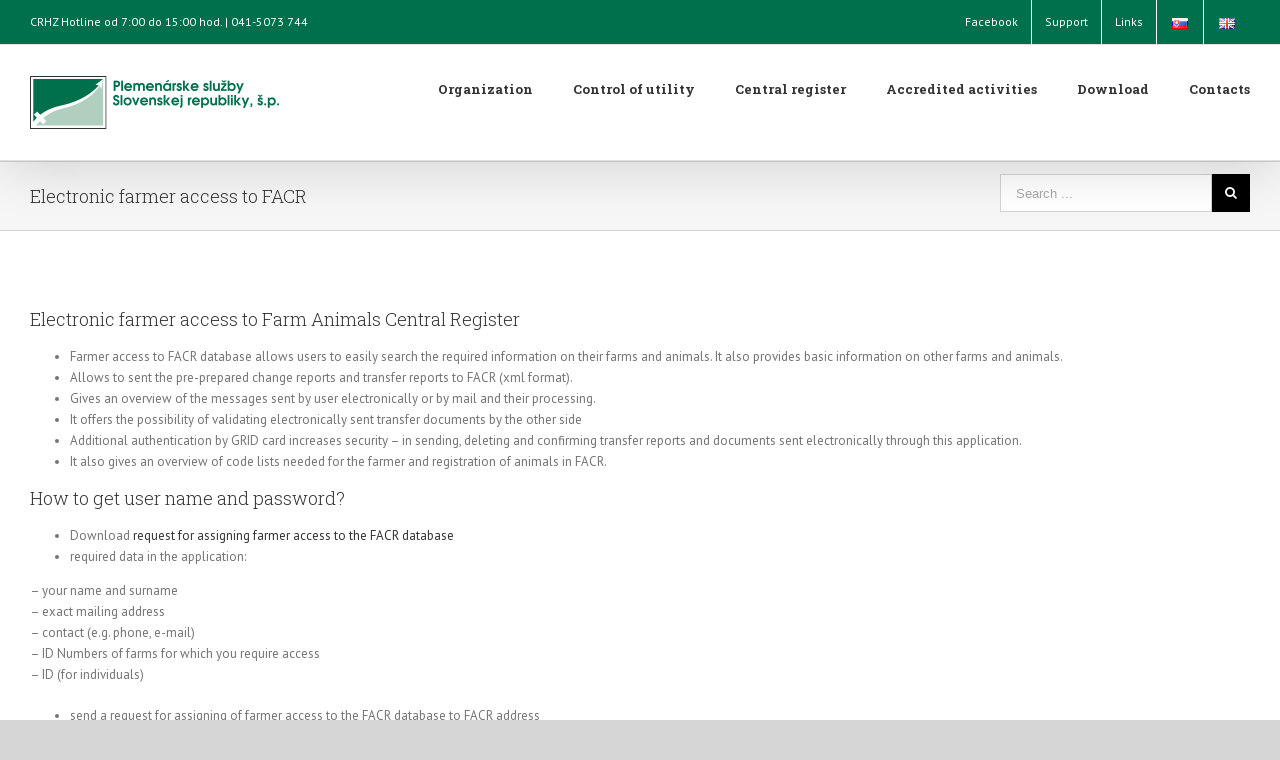

--- FILE ---
content_type: application/javascript
request_url: http://www.pssr.sk/wp-content/plugins/form-maker/js/if_gmap_front_end.js?ver=2.11.1
body_size: 6365
content:
/* Code based on Google Map APIv3 Tutorials */


var gmapdata= new Array();
var gmapmarker = new Array();

function if_gmap_init(id, form_id)
{
	if(document.getElementById(id+"_element"+form_id)){
	map=document.getElementById(id+"_element"+form_id);
	var def_zoomval = parseInt(map.getAttribute("zoom"));
	var def_longval = map.getAttribute("center_x");
	var def_latval  = map.getAttribute("center_y");

    var curpoint = new google.maps.LatLng(def_latval,def_longval);

    gmapdata[id] = new google.maps.Map(document.getElementById(id+"_element"+form_id), {
                center: curpoint,
                zoom: def_zoomval,
                mapTypeId: 'roadmap'
                });
        
    gmapmarker[id] = new Array();
   
        return false;
		}
		else
		{
		draggab=false;
map=document.getElementById(id);
var def_zoomval = parseInt(map.getAttribute("zoom"));
var def_longval = map.getAttribute("long");
var def_latval = map.getAttribute("lat");

        var curpoint = new google.maps.LatLng(def_latval,def_longval);

        gmapdata = new google.maps.Map(document.getElementById(id), {
                center: curpoint,
                zoom: def_zoomval,
                mapTypeId: 'roadmap'
                });
                
        geocoder = new google.maps.Geocoder();
        

        gmapmarker = new google.maps.Marker({
                                        map: gmapdata,
                                        position: curpoint,
                                        draggable: draggab
                                });
		gmapmarker.setDraggable(draggab);
        infoW = new google.maps.InfoWindow;
        
        google.maps.event.addListener(gmapdata, 'mouseover', function(event) 
        {       
        if(!document.getElementById("longval"))
                        gmapmarker.draggable=false;
        });
        
        google.maps.event.addListener(gmapdata, 'click', function(event) {
                if(document.getElementById("longval"))
                {
                document.getElementById("longval").value = event.latLng.lng().toFixed(6);
                document.getElementById("latval").value = event.latLng.lat().toFixed(6);
                gmapmarker.setPosition(event.latLng);
                if_gmap_updateMap();
                
                 geocoder.geocode({'latLng': gmapmarker.getPosition()}, function(results, status) 
                {
                        if (status == google.maps.GeocoderStatus.OK) 
                        {
                                if (results[0]) 
                                {
                        
                                          if(document.getElementById("addrval")) document.getElementById("addrval").value = results[0].formatted_address;
                                }
                        }
                    });
        }

        });

          google.maps.event.addListener(gmapmarker, 'drag', function() {
                if(document.getElementById("longval"))
                {
                    geocoder.geocode({'latLng': gmapmarker.getPosition()}, function(results, status) 
                        {
                              if (status == google.maps.GeocoderStatus.OK) 
                              {
                                if (results[0]) 
                                        {
                                                
                                                if(document.getElementById("addrval")) document.getElementById("addrval").value = results[0].formatted_address;
                                        }
                                }
                                          
                        });
                                  
                if_gmap_updateMap();
                          document.getElementById("latval").value = gmapmarker.getPosition().lat().toFixed(6);
                          document.getElementById("longval").value = gmapmarker.getPosition().lng().toFixed(6);
                }
  });
        google.maps.event.addListener(gmapmarker, 'click', function() {
                infoW.setContent('<div style="overflow: hidden;">'+document.getElementById(id).getAttribute('info')+"</div>");
				var infoWOpt = {
				maxWidth: "300"
				};
				infoW.setOptions(infoWOpt);
                infoW.open(this.getMap(), this);
        });
        
if(document.getElementById("longval"))
{
        document.getElementById("longval").value = def_longval;
        document.getElementById("latval").value = def_latval;
        
        geocoder.geocode({'latLng': gmapmarker.getPosition()}, function(results, status) {
      if (status == google.maps.GeocoderStatus.OK) {
        if (results[0]) {

                 if(document.getElementById("addrval")) document.getElementById("addrval").value = results[0].formatted_address;
        }
      }
    });
        
}


        
        
        return false;
		
		}
} // end of if_gmap_init


function add_marker_on_map(id, i, w_long, w_lat, w_info, form_id, dragb)
{
	var marker_point = new google.maps.LatLng(w_lat, w_long);
	
	
       
    gmapmarker[id][i] = new google.maps.Marker({
                                        map: gmapdata[id],
                                        position: marker_point,
                                        draggable: dragb
                                });
								
	gmapmarker[id][i].setDraggable(dragb);
	
	if(dragb)
	{
		google.maps.event.addListener(gmapmarker[id][i], 'drag', function() 
		{
				document.getElementById(id+"_lat"+form_id).value = gmapmarker[id][i].getPosition().lat().toFixed(6);
				document.getElementById(id+"_long"+form_id).value = gmapmarker[id][i].getPosition().lng().toFixed(6);
		});
	}
	
    infoW = new google.maps.InfoWindow;
        
    google.maps.event.addListener(gmapmarker[id][i], 'click', function() 
	{
        infoW.setContent('<div style="overflow: hidden;">'+document.getElementById(id+"_element"+form_id).getAttribute('info'+i)+"</div>");
		var infoWOpt = {
				maxWidth: "300"
				};
		infoW.setOptions(infoWOpt);
        infoW.open(this.getMap(), this);
    });
        
   return false;

	
} // end of if_gmap_init



--- FILE ---
content_type: application/javascript
request_url: http://www.pssr.sk/wp-content/plugins/easy-video-player/lib/flowplayer.min.js?ver=4.7.3
body_size: 167983
content:
/*!

   Flowplayer v7.2.1 (Thursday, 19. October 2017 01:23PM) | flowplayer.com/license

*/
!function(e){function t(e,t,n,i){for(var o,a=n.slice(),s=r(t,e),l=0,u=a.length;u>l&&(handler=a[l],"object"==typeof handler&&"function"==typeof handler.handleEvent?handler.handleEvent(s):handler.call(e,s),!s.stoppedImmediatePropagation);l++);return o=!s.stoppedPropagation,i&&o&&e.parentNode?e.parentNode.dispatchEvent(s):!s.defaultPrevented}function n(e,t){return{configurable:!0,get:e,set:t}}function i(e,t,i){var r=y(t||e,i);m(e,"textContent",n(function(){return r.get.call(this)},function(e){r.set.call(this,e)}))}function r(e,t){return e.currentTarget=t,e.eventPhase=e.target===e.currentTarget?2:3,e}function o(e,t){for(var n=e.length;n--&&e[n]!==t;);return n}function a(){if("BR"===this.tagName)return"\n";for(var e=this.firstChild,t=[];e;)8!==e.nodeType&&7!==e.nodeType&&t.push(e.textContent),e=e.nextSibling;return t.join("")}function s(e){!f&&C.test(document.readyState)&&(f=!f,document.detachEvent(d,s),e=document.createEvent("Event"),e.initEvent(p,!0,!0),document.dispatchEvent(e))}function l(e){for(var t;t=this.lastChild;)this.removeChild(t);null!=e&&this.appendChild(document.createTextNode(e))}function u(t,n){return n||(n=e.event),n.target||(n.target=n.srcElement||n.fromElement||document),n.timeStamp||(n.timeStamp=(new Date).getTime()),n}if(!document.createEvent){var c=!0,f=!1,d="onreadystatechange",p="DOMContentLoaded",h="__IE8__"+Math.random(),g=e.Object,m=g.defineProperty||function(e,t,n){e[t]=n.value},v=g.defineProperties||function(t,n){for(var i in n)if(w.call(n,i))try{m(t,i,n[i])}catch(r){e.console&&console.log(i+" failed on object:",t,r.message)}},y=g.getOwnPropertyDescriptor,w=g.prototype.hasOwnProperty,b=e.Element.prototype,I=e.Text.prototype,M=/^[a-z]+$/,C=/loaded|complete/,A={},S=document.createElement("div");i(e.HTMLCommentElement.prototype,b,"nodeValue"),i(e.HTMLScriptElement.prototype,null,"text"),i(I,null,"nodeValue"),i(e.HTMLTitleElement.prototype,null,"text"),m(e.HTMLStyleElement.prototype,"textContent",function(e){return n(function(){return e.get.call(this.styleSheet)},function(t){e.set.call(this.styleSheet,t)})}(y(e.CSSStyleSheet.prototype,"cssText"))),v(b,{textContent:{get:a,set:l},firstElementChild:{get:function(){for(var e=this.childNodes||[],t=0,n=e.length;n>t;t++)if(1==e[t].nodeType)return e[t]}},lastElementChild:{get:function(){for(var e=this.childNodes||[],t=e.length;t--;)if(1==e[t].nodeType)return e[t]}},previousElementSibling:{get:function(){for(var e=this.previousSibling;e&&1!=e.nodeType;)e=e.previousSibling;return e}},nextElementSibling:{get:function(){for(var e=this.nextSibling;e&&1!=e.nodeType;)e=e.nextSibling;return e}},childElementCount:{get:function(){for(var e=0,t=this.childNodes||[],n=t.length;n--;e+=1==t[n].nodeType);return e}},addEventListener:{value:function(e,n,i){var r,a=this,s="on"+e,l=a[h]||m(a,h,{value:{}})[h],c=l[s]||(l[s]={}),f=c.h||(c.h=[]);if(!w.call(c,"w")){if(c.w=function(e){return e[h]||t(a,u(a,e),f,!1)},!w.call(A,s))if(M.test(e))try{r=document.createEventObject(),r[h]=!0,9!=a.nodeType&&null==a.parentNode&&S.appendChild(a),a.fireEvent(s,r),A[s]=!0}catch(r){for(A[s]=!1;S.hasChildNodes();)S.removeChild(S.firstChild)}else A[s]=!1;(c.n=A[s])&&a.attachEvent(s,c.w)}o(f,n)<0&&f[i?"unshift":"push"](n)}},dispatchEvent:{value:function(e){var n,i=this,r="on"+e.type,o=i[h],a=o&&o[r],s=!!a;return e.target||(e.target=i),s?a.n?i.fireEvent(r,e):t(i,e,a.h,!0):(n=i.parentNode)?n.dispatchEvent(e):!0,!e.defaultPrevented}},removeEventListener:{value:function(e,t,n){var i=this,r="on"+e,a=i[h],s=a&&a[r],l=s&&s.h,u=l?o(l,t):-1;u>-1&&l.splice(u,1)}}}),v(I,{addEventListener:{value:b.addEventListener},dispatchEvent:{value:b.dispatchEvent},removeEventListener:{value:b.removeEventListener}}),v(e.XMLHttpRequest.prototype,{addEventListener:{value:function(e,t,n){var i=this,r="on"+e,a=i[h]||m(i,h,{value:{}})[h],s=a[r]||(a[r]={}),l=s.h||(s.h=[]);o(l,t)<0&&(i[r]||(i[r]=function(){var t=document.createEvent("Event");t.initEvent(e,!0,!0),i.dispatchEvent(t)}),l[n?"unshift":"push"](t))}},dispatchEvent:{value:function(e){var n=this,i="on"+e.type,r=n[h],o=r&&r[i],a=!!o;return a&&(o.n?n.fireEvent(i,e):t(n,e,o.h,!0))}},removeEventListener:{value:b.removeEventListener}}),v(e.Event.prototype,{bubbles:{value:!0,writable:!0},cancelable:{value:!0,writable:!0},preventDefault:{value:function(){this.cancelable&&(this.defaultPrevented=!0,this.returnValue=!1)}},stopPropagation:{value:function(){this.stoppedPropagation=!0,this.cancelBubble=!0}},stopImmediatePropagation:{value:function(){this.stoppedImmediatePropagation=!0,this.stopPropagation()}},initEvent:{value:function(e,t,n){this.type=e,this.bubbles=!!t,this.cancelable=!!n,this.bubbles||this.stopPropagation()}}}),v(e.HTMLDocument.prototype,{textContent:{get:function(){return 11===this.nodeType?a.call(this):null},set:function(e){11===this.nodeType&&l.call(this,e)}},addEventListener:{value:function(t,n,i){var r=this;b.addEventListener.call(r,t,n,i),c&&t===p&&!C.test(r.readyState)&&(c=!1,r.attachEvent(d,s),e==top&&function o(e){try{r.documentElement.doScroll("left"),s()}catch(t){setTimeout(o,50)}}())}},dispatchEvent:{value:b.dispatchEvent},removeEventListener:{value:b.removeEventListener},createEvent:{value:function(e){var t;if("Event"!==e)throw new Error("unsupported "+e);return t=document.createEventObject(),t.timeStamp=(new Date).getTime(),t}}}),v(e.Window.prototype,{getComputedStyle:{value:function(){function e(e){this._=e}function t(){}var n=/^(?:[+-]?(?:\d*\.|)\d+(?:[eE][+-]?\d+|))(?!px)[a-z%]+$/,i=/^(top|right|bottom|left)$/,r=/\-([a-z])/g,o=function(e,t){return t.toUpperCase()};return e.prototype.getPropertyValue=function(e){var t,a,s,l=this._,u=l.style,c=l.currentStyle,f=l.runtimeStyle;return e=("float"===e?"style-float":e).replace(r,o),t=c?c[e]:u[e],n.test(t)&&!i.test(e)&&(a=u.left,s=f&&f.left,s&&(f.left=c.left),u.left="fontSize"===e?"1em":t,t=u.pixelLeft+"px",u.left=a,s&&(f.left=s)),null==t?t:t+""||"auto"},t.prototype.getPropertyValue=function(){return null},function(n,i){return i?new t(n):new e(n)}}()},addEventListener:{value:function(n,i,r){var a,s=e,l="on"+n;s[l]||(s[l]=function(e){return t(s,u(s,e),a,!1)}),a=s[l][h]||(s[l][h]=[]),o(a,i)<0&&a[r?"unshift":"push"](i)}},dispatchEvent:{value:function(t){var n=e["on"+t.type];return n?n.call(e,t)!==!1&&!t.defaultPrevented:!0}},removeEventListener:{value:function(t,n,i){var r="on"+t,a=(e[r]||g)[h],s=a?o(a,n):-1;s>-1&&a.splice(s,1)}}})}}(this),function(e){if("object"==typeof exports&&"undefined"!=typeof module)module.exports=e();else if("function"==typeof define&&define.amd)define([],e);else{var t;t="undefined"!=typeof window?window:"undefined"!=typeof global?global:"undefined"!=typeof self?self:this,t.flowplayer=e()}}(function(){var e;return function t(e,n,i){function r(a,s){if(!n[a]){if(!e[a]){var l="function"==typeof require&&require;if(!s&&l)return l(a,!0);if(o)return o(a,!0);var u=new Error("Cannot find module '"+a+"'");throw u.code="MODULE_NOT_FOUND",u}var c=n[a]={exports:{}};e[a][0].call(c.exports,function(t){var n=e[a][1][t];return r(n?n:t)},c,c.exports,t,e,n,i)}return n[a].exports}for(var o="function"==typeof require&&require,a=0;a<i.length;a++)r(i[a]);return r}({1:[function(e,t,n){"use strict";var i=t.exports={},r=e("class-list"),o=window.jQuery,a=e("punycode"),s=e("computed-style");i.noop=function(){},i.identity=function(e){return e},i.removeNode=function(e){e&&e.parentNode&&e.parentNode.removeChild(e)},i.find=function(e,t){return o?o(e,t).toArray():(t=t||document,Array.prototype.map.call(t.querySelectorAll(e),function(e){return e}))},i.text=function(e,t){e["innerText"in e?"innerText":"textContent"]=t},i.findDirect=function(e,t){return i.find(e,t).filter(function(e){return e.parentNode===t})},i.hasClass=function(e,t){return"string"!=typeof e.className?!1:r(e).contains(t)},i.isSameDomain=function(e){var t=window.location,n=i.createElement("a",{href:e});return t.hostname===n.hostname&&t.protocol===n.protocol&&t.port===n.port},i.css=function(e,t,n){return"object"==typeof t?Object.keys(t).forEach(function(n){i.css(e,n,t[n])}):"undefined"!=typeof n?""===n?e?e.style.removeProperty(t):void 0:e?e.style.setProperty(t,n):void 0:e?s(e,t):void 0},i.createElement=function(e,t,n){try{var r=document.createElement(e);for(var a in t)t.hasOwnProperty(a)&&("css"===a?i.css(r,t[a]):i.attr(r,a,t[a]));return n&&(r.innerHTML=n),r}catch(s){if(!o)throw s;return o("<"+e+">"+n+"</"+e+">").attr(t)[0]}},i.toggleClass=function(e,t,n){if(e){var i=r(e);"undefined"==typeof n?i.toggle(t):n?i.add(t):n||i.remove(t)}},i.addClass=function(e,t){return i.toggleClass(e,t,!0)},i.removeClass=function(e,t){return i.toggleClass(e,t,!1)},i.append=function(e,t){return e.appendChild(t),e},i.appendTo=function(e,t){return i.append(t,e),e},i.prepend=function(e,t){e.insertBefore(t,e.firstChild)},i.insertAfter=function(e,t,n){t==i.lastChild(e)&&e.appendChild(n);var r=Array.prototype.indexOf.call(e.children,t);e.insertBefore(n,e.children[r+1])},i.html=function(e,t){e=e.length?e:[e],e.forEach(function(e){e.innerHTML=t})},i.attr=function(e,t,n){if("class"===t&&(t="className"),i.hasOwnOrPrototypeProperty(e,t))try{e[t]=n}catch(r){if(!o)throw r;o(e).attr(t,n)}else n===!1?e.removeAttribute(t):e.setAttribute(t,n);return e},i.prop=function(e,t,n){return"undefined"==typeof n?e&&e[t]:void(e[t]=n)},i.offset=function(e){var t=e.getBoundingClientRect();return e.offsetWidth/e.offsetHeight>e.clientWidth/e.clientHeight&&(t={left:100*t.left,right:100*t.right,top:100*t.top,bottom:100*t.bottom,width:100*t.width,height:100*t.height}),t},i.width=function(e,t){if(t)return e.style.width=(""+t).replace(/px$/,"")+"px";var n=i.offset(e).width;return"undefined"==typeof n?e.offsetWidth:n},i.height=function(e,t){if(t)return e.style.height=(""+t).replace(/px$/,"")+"px";var n=i.offset(e).height;return"undefined"==typeof n?e.offsetHeight:n},i.lastChild=function(e){return e.children[e.children.length-1]},i.hasParent=function(e,t){for(var n=e.parentElement;n;){if(i.matches(n,t))return!0;n=n.parentElement}return!1},i.createAbsoluteUrl=function(e){return i.createElement("a",{href:e}).href},i.xhrGet=function(e,t,n){var i=new XMLHttpRequest;i.onreadystatechange=function(){return 4===this.readyState?this.status>=400?n():void t(this.responseText):void 0},i.open("get",e,!0),i.send()},i.pick=function(e,t){var n={};return t.forEach(function(t){e.hasOwnProperty(t)&&(n[t]=e[t])}),n},i.hostname=function(e){return a.toUnicode(e||window.location.hostname)},i.browser={webkit:"WebkitAppearance"in document.documentElement.style},i.getPrototype=function(e){return Object.getPrototypeOf?Object.getPrototypeOf(e):e.__proto__},i.hasOwnOrPrototypeProperty=function(e,t){for(var n=e;n;){if(Object.prototype.hasOwnProperty.call(n,t))return!0;n=i.getPrototype(n)}return!1},i.matches=function(e,t){var n=Element.prototype,i=n.matches||n.matchesSelector||n.mozMatchesSelector||n.msMatchesSelector||n.oMatchesSelector||n.webkitMatchesSelector||function(e){for(var t=this,n=(t.document||t.ownerDocument).querySelectorAll(e),i=0;n[i]&&n[i]!==t;)i++;return n[i]?!0:!1};return i.call(e,t)},function(e){function t(e){return e.replace(/-[a-z]/g,function(e){return e[1].toUpperCase()})}"undefined"!=typeof e.setAttribute&&(e.setProperty=function(e,n){return this.setAttribute(t(e),String(n))},e.getPropertyValue=function(e){return this.getAttribute(t(e))||null},e.removeProperty=function(e){var n=this.getPropertyValue(e);return this.removeAttribute(t(e)),n})}(window.CSSStyleDeclaration.prototype)},{"class-list":36,"computed-style":37,punycode:44}],2:[function(e,t,n){"use strict";var i=e("../common");t.exports=function(e,t,n,r){n=n||"opaque";var o="obj"+(""+Math.random()).slice(2,15),a='<object class="fp-engine" id="'+o+'" name="'+o+'" ',s=navigator.userAgent.indexOf("MSIE")>-1;a+=s?'classid="clsid:D27CDB6E-AE6D-11cf-96B8-444553540000">':' data="'+e+'" type="application/x-shockwave-flash">';var l={width:"100%",height:"100%",allowscriptaccess:"always",wmode:n,quality:"high",flashvars:"",movie:e+(s?"?"+o:""),name:o};"transparent"!==n&&(l.bgcolor=r||"#333333"),Object.keys(t).forEach(function(e){l.flashvars+=e+"="+t[e]+"&"}),Object.keys(l).forEach(function(e){a+='<param name="'+e+'" value="'+l[e]+'"/>'}),a+="</object>";var u=i.createElement("div",{},a);return i.find("object",u)},window.attachEvent&&window.attachEvent("onbeforeunload",function(){window.__flash_savedUnloadHandler=window.__flash_unloadHandler=function(){}})},{"../common":1}],3:[function(e,t,n){"use strict";function i(e){return/^https?:/.test(e)}var r,o=e("../flowplayer"),a=e("../common"),s=e("./embed"),l=e("extend-object"),u=e("bean");r=function(e,t){function n(e){function t(e){return("0"+parseInt(e).toString(16)).slice(-2)}return(e=e.match(/^rgb\((\d+),\s*(\d+),\s*(\d+)\)$/))?"#"+t(e[1])+t(e[2])+t(e[3]):void 0}function c(e){if(7===e.length)return e;var t=e.split("").slice(1);return"#"+t.map(function(e){return e+e}).join("")}function f(e){return/application\/x-mpegurl/i.test(e.type)}var d,p,h,g,m=e.conf,v=[],y={engineName:r.engineName,pick:function(t){var n=l({},function(){if(o.support.flashVideo){for(var n,i,r=0;r<t.length;r++)if(i=t[r],/mp4|flv|flash/i.test(i.type)&&(n=i),e.conf.swfHls&&/mpegurl/i.test(i.type)&&(n=i),n&&!/mp4/i.test(n.type))return n;return n}}());if(n)return!n.src||i(n.src)||e.conf.rtmp||n.rtmp||(n.src=a.createAbsoluteUrl(n.src)),n},suspendEngine:function(){g=!0},resumeEngine:function(){g=!1},load:function(r){function w(e){return e.replace(/&amp;/g,"%26").replace(/&/g,"%26").replace(/=/g,"%3D")}d=r,v.forEach(function(e){clearTimeout(e)});var b=a.findDirect("video",t)[0]||a.find(".fp-player > video",t)[0],I=r.src,M=i(I),C=function(){a.removeNode(b)},A=function(e){return e.some(function(e){return!!b.canPlayType(e.type)})};o.support.video&&a.prop(b,"autoplay")&&A(r.sources)?u.one(b,"timeupdate",C):C();var S=r.rtmp||m.rtmp;if(M||S||(I=a.createAbsoluteUrl(I)),h&&f(r)&&h.data!==a.createAbsoluteUrl(m.swfHls)&&y.unload(),h){["live","preload","loop"].forEach(function(e){r.hasOwnProperty(e)&&h.__set(e,r[e])}),Object.keys(r.flashls||{}).forEach(function(e){h.__set("hls_"+e,r.flashls[e])});var E=!1;if(!M&&S)h.__set("rtmp",S.url||S);else{var D=h.__get("rtmp");E=!!D,h.__set("rtmp",null)}h.__play(I,E||r.rtmp&&r.rtmp!==m.rtmp)}else{p="fpCallback"+(""+Math.random()).slice(3,15),I=w(I);var N={hostname:m.embedded?a.hostname(m.hostname):a.hostname(location.hostname),url:I,callback:p};t.getAttribute("data-origin")&&(N.origin=t.getAttribute("data-origin")),["proxy","key","autoplay","preload","subscribe","live","loop","debug","splash","poster","rtmpt"].forEach(function(e){m.hasOwnProperty(e)&&(N[e]=m[e]),r.hasOwnProperty(e)&&(N[e]=r[e]),(m.rtmp||{}).hasOwnProperty(e)&&(N[e]=(m.rtmp||{})[e]),(r.rtmp||{}).hasOwnProperty(e)&&(N[e]=(r.rtmp||{})[e])}),m.rtmp&&(N.rtmp=m.rtmp.url||m.rtmp),r.rtmp&&(N.rtmp=r.rtmp.url||r.rtmp),Object.keys(r.flashls||{}).forEach(function(e){var t=r.flashls[e];N["hls_"+e]=t});var j="undefined"!=typeof r.hlsQualities?r.hlsQualities:m.hlsQualities;"undefined"!=typeof j&&(N.hlsQualities=j?encodeURIComponent(JSON.stringify(j)):j),void 0!==m.bufferTime&&(N.bufferTime=m.bufferTime),M&&delete N.rtmp,N.rtmp&&(N.rtmp=w(N.rtmp));var L,x=m.bgcolor||a.css(t,"background-color")||"";0===x.indexOf("rgb")?L=n(x):0===x.indexOf("#")&&(L=c(x)),N.initialVolume=e.volumeLevel;var T=f(r)?m.swfHls:m.swf;h=s(T,N,m.wmode,L)[0];var Z=a.find(".fp-player",t)[0];a.prepend(Z,h),e.off("quality.flashengine").on("quality.flashengine",function(t,n,i){var r="undefined"!=typeof e.video.hlsQualities?e.video.hlsQualities:e.conf.hlsQualities;r&&h.__quality(i)}),setTimeout(function(){try{if(!h.PercentLoaded())return e.trigger("error",[e,{code:7,url:m.swf}])}catch(t){}},5e3),v.push(setTimeout(function(){"undefined"==typeof h.PercentLoaded&&e.trigger("flashdisabled",[e])},15e3)),v.push(setTimeout(function(){"undefined"==typeof h.PercentLoaded&&e.trigger("flashdisabled",[e,!1])},500)),e.off("resume.flashhack").on("resume.flashhack",function(){var t=setTimeout(function(){var t=h.__status().time,n=setTimeout(function(){e.playing&&!e.loading&&h.__status().time===t&&e.trigger("flashdisabled",[e])},400);v.push(n),e.one("seek.flashhack pause.flashhack load.flashack",function(){clearTimeout(n)})},800);v.push(t),e.one("progress",function(){clearTimeout(t)})}),h.pollInterval=setInterval(function(){if(h&&!g){var t=h.__status?h.__status():null;t&&((e.conf.live||e.live||r.live)&&(r.seekOffset=t.seekOffset,r.duration=t.duration+t.seekOffset),e.playing&&t.time&&t.time!==e.video.time&&e.trigger("progress",[e,t.time]),r.buffer=t.buffer/r.bytes*r.duration,e.trigger("buffer",[e,r.buffer]),!r.buffered&&t.time>0&&(r.buffered=!0,e.trigger("buffered",[e])))}},250),window[p]=function(n,i){var r=d;m.debug&&(0===n.indexOf("debug")&&i&&i.length?console.log.apply(console,["-- "+n].concat(i)):console.log("--",n,i));var o={type:n};switch(n){case"ready":i=l(r,i);break;case"click":o.flash=!0;break;case"keydown":o.which=i;break;case"seek":r.time=i;break;case"status":e.trigger("progress",[e,i.time]),i.buffer<r.bytes&&!r.buffered?(r.buffer=i.buffer/r.bytes*r.duration,e.trigger("buffer",r.buffer)):r.buffered||(r.buffered=!0,e.trigger("buffered"));break;case"metadata":var a=atob(i);i={key:a.substr(10,4),data:a.substr(21)}}"click"===n||"keydown"===n?(o.target=t,u.fire(t,n,[o])):"buffered"!=n&&"unload"!==n?setTimeout(function(){e.trigger(o,[e,i])},1):"unload"===n&&e.trigger(o,[e,i])}}},speed:a.noop,unload:function(){h&&h.__unload&&h.__unload();try{p&&window[p]&&delete window[p]}catch(n){}a.find("object",t).forEach(a.removeNode),h=0,e.off(".flashengine"),e.off(".flashhack"),clearInterval(h.pollInterval),v.forEach(function(e){clearTimeout(e)})}};return["pause","resume","seek","volume"].forEach(function(t){y[t]=function(n){try{e.ready&&(void 0===n?h["__"+t]():h["__"+t](n))}catch(i){if("undefined"==typeof h["__"+t])return e.trigger("flashdisabled",[e]);throw i}}}),y},r.engineName="flash",r.canPlay=function(e,t){return o.support.flashVideo&&/video\/(mp4|flash|flv)/i.test(e)||o.support.flashVideo&&t.swfHls&&/mpegurl/i.test(e)},o.engines.push(r)},{"../common":1,"../flowplayer":31,"./embed":2,bean:34,"extend-object":39}],4:[function(e,t,n){"use strict";function i(e){return"undefined"==typeof window.Hls?!1:/mpegurl/.test(e)&&window.Hls.isSupported()}var r,o=e("../flowplayer"),a=o.support,s=o.common,l=e("./html5-factory");r=function(e,t){var n,a,u,c=window.Hls;return l("hlsjs-lite",e,t,i,function(i,l,f){n=r.hls=new c(o.extend({},e.conf.hlsjs,i.hlsjs)),r.extensions.forEach(function(i){i(n,e,t)}),n.loadSource(i.src),f.resume=function(){e.live&&!e.dvr&&(l.currentTime=n.liveSyncPosition),l.play()},f.seek=function(t){try{e.live&&!e.dvr?l.currentTime=Math.min(t,n.liveSyncPosition):l.currentTime=t}catch(i){e.debug("Failed to seek to ",t,i)}},e.on("quality",function(e,t,i){n.nextLevel=a=i}),n.on(c.Events.MANIFEST_PARSED,function(t,r){var o,c=i.hlsQualities||e.conf.hlsQualities,f={},d=r.levels;if(c===!1)return n.attachMedia(l);if("drive"===c)switch(d.length){case 4:o=[1,2,3];break;case 5:o=[1,2,3,4];break;case 6:o=[1,3,4,5];break;case 7:o=[1,3,5,6];break;case 8:o=[1,3,6,7];break;default:o=d.length<3||d[0].height&&d[2].height&&d[0].height===d[2].height?[]:[1,2]}i.qualities=[{value:-1,label:"Auto"}],Array.isArray(c)&&(i.qualities=[],o=c.map(function(e){return"undefined"!=typeof e.level&&(f[e.level]=e.label),"undefined"!=typeof e.level?e.level:e}));var p=-2;i.qualities=i.qualities.concat(d.map(function(e,t){if(o&&-1===o.indexOf(t))return!1;var n=f[t]||Math.min(e.width,e.height)+"p";return f[t]||"drive"===c||(n+=" ("+Math.round(e.bitrate/1e3)+"k)"),t===a&&(p=t),{value:t,label:n}})).filter(s.identity);var h=i.quality=-2===p?i.qualities[0].value||-1:p;h!==n.currentLevel&&(n.currentLevel=h),n.attachMedia(l),u&&i.src!==u&&l.play(),u=i.src})})},r.canPlay=function(e,t){return a.browser.safari&&!(t.clip&&t.clip.hlsjs||t.hlsjs||{}).safari?!1:o.support.video&&i(e)},r.engineName="hlsjs-lite",r.plugin=function(e){r.extensions.push(e)},r.extensions=[],o.engines.push(r)},{"../flowplayer":31,"./html5-factory":5}],5:[function(e,t,n){function i(e,t,n,i,a){function f(e,o,a){var f=n.getAttribute("data-flowplayer-instance-id");if(e.listeners&&e.listeners.hasOwnProperty(f))return void(e.listeners[f]=a);(e.listeners||(e.listeners={}))[f]=a,u.on(o,"error",function(n){try{i(n.target.getAttribute("type"))&&t.trigger("error",[t,{code:4,video:c(a,{src:e.src,url:e.src})}])}catch(r){}}),t.on("shutdown",function(){u.off(o),u.off(e,".dvrhack"),t.off(".loophack")});var p={},h=function(e){"metadata"===e.kind&&(e.mode="hidden",e.addEventListener("cuechange",function(){t.trigger("metadata",[t,e.activeCues[0].value])},!1))};return e&&e.textTracks&&e.textTracks.length&&Array.prototype.forEach.call(e.textTracks,h),e&&e.textTracks&&"function"==typeof e.textTracks.addEventListener&&e.textTracks.addEventListener("addtrack",function(e){h(e.track)},!1),(t.conf.dvr||t.dvr||a.dvr)&&u.on(e,"progress.dvrhack",function(){e.seekable.length&&(t.video.duration=e.seekable.end(null),t.video.seekOffset=e.seekable.start(null),t.trigger("dvrwindow",[t,{start:e.seekable.start(null),end:e.seekable.end(null)}]),e.currentTime>=e.seekable.start(null)||(e.currentTime=e.seekable.start(null)))}),Object.keys(d).forEach(function(i){var o=d[i];if("webkitendfullscreen"===i&&t.conf.disableInline&&(o="unload"),o){var u=function(u){if(a=e.listeners[f],u.target&&s.hasClass(u.target,"fp-engine")){v.debug&&!/progress/.test(o)&&console.log(i,"->",o,u);var d=function(e){t.trigger(e||o,[t,p])};if(!t.ready&&!/ready|error/.test(o)||!o||!s.find("video",n).length)return void("resume"===o&&t.one("ready",function(){setTimeout(function(){d()})}));var p;if("unload"===o)return void t.unload();switch(o){case"ready":if(t.ready)return;if(!e.duration&&!t.live)return;p=c(a,{duration:e.duration<Number.MAX_VALUE?e.duration:0,width:e.videoWidth,height:e.videoHeight,url:e.currentSrc,src:e.currentSrc});try{p.seekable=/mpegurl/i.test(a?a.type||"":"")&&e.duration||e.seekable&&e.seekable.end(null)||t.live}catch(h){}if(!t.live&&!p.duration&&!l.hlsDuration&&"loadeddata"===i){var g=function(){p.duration=e.duration;try{p.seekable=e.seekable&&e.seekable.end(null)}catch(t){}d(),e.removeEventListener("durationchange",g),s.toggleClass(n,"is-live",!1)};e.addEventListener("durationchange",g);var m=function(){t.ready||e.duration||(p.duration=0,s.addClass(n,"is-live"),d()),e.removeEventListener("timeupdate",m)};return void e.addEventListener("timeupdate",m)}break;case"progress":case"seek":if(e.currentTime>0||t.live)p=Math.max(e.currentTime,0);else if("seek"===o&&0===e.currentTime)p=0;else if("progress"==o)return;break;case"buffer":p=[];for(var y=0;y<e.buffered.length;y++)p.push({start:e.buffered.start(y),end:e.buffered.end(y)});e.buffered.end(null)===e.duration&&d("buffered");break;case"speed":p=r(e.playbackRate);break;case"volume":p=r(e.muted?0:e.volume);break;case"error":try{p=(u.srcElement||u.originalTarget).error,p.video=c(a,{src:e.src,url:e.src})}catch(w){return}}d()}};n.addEventListener(i,u,!0),p[i]||(p[i]=[]),p[i].push(u)}}),p}var p,h,g,m=s.findDirect("video",n)[0]||s.find(".fp-player > video",n)[0],v=t.conf;return g={engineName:e,pick:function(e){var t=l.video&&e.filter(function(e){return i(e.type)})[0];if(t)return"string"==typeof t.src&&(t.src=s.createAbsoluteUrl(t.src)),t},load:function(e){var i=s.find(".fp-player",n)[0];if(m||(m=document.createElement("video"),s.prepend(i,m),m.autoplay=!!v.splash),s.addClass(m,"fp-engine"),s.find("track",m).forEach(s.removeNode),m.preload="none",v.nativesubtitles||s.attr(m,"crossorigin",!1),v.disableInline||(m.setAttribute("webkit-playsinline","true"),m.setAttribute("playsinline","true")),l.inlineVideo||s.css(m,{position:"absolute",top:"-9999em"}),l.subtitles&&v.nativesubtitles&&e.subtitles&&e.subtitles.length){s.addClass(m,"native-subtitles");var r=e.subtitles,c=function(e){var t=m.textTracks;t.length&&(t[0].mode=e)};r.some(function(e){return!s.isSameDomain(e.src)})&&s.attr(m,"crossorigin","anonymous"),"function"==typeof m.textTracks.addEventListener&&m.textTracks.addEventListener("addtrack",function(){c("disabled"),c("showing")}),r.forEach(function(e){m.appendChild(s.createElement("track",{kind:"subtitles",srclang:e.srclang||"en",label:e.label||"en",src:e.src,"default":e["default"]}))})}if(u.off(m,"timeupdate",s.noop),u.on(m,"timeupdate",s.noop),s.prop(m,"loop",!1),t.off(".loophack"),(e.loop||v.loop)&&t.on("finish.loophack",function(){t.resume()}),"undefined"!=typeof h&&(m.volume=h),a(e,m,g),v.autoplay||v.splash||e.autoplay){t.debug("Autoplay / Splash setup, try to start video");try{var d=m.play();d&&d["catch"]&&d["catch"](function(e){("AbortError"!==e.name||20!==e.code)&&(t.debug("Play errored, trying muted",e),t.mute(!0),m.play())})}catch(p){t.debug("play() error thrown",p)}}g._listeners=f(m,s.find("source",m).concat(m),e)||g._listeners;var y=function(){o(n)&&(l.preloadMetadata?m.preload="metadata":m.load(),u.off(document,"scroll.preloadviewport"))};y(),u.off(document,"scroll.preloadviewport"),u.on(document,"scroll.preloadviewport",function(){window.requestAnimationFrame(y)})},mute:function(e){m.muted=!!e,t.trigger("mute",[t,e]),t.trigger("volume",[t,e?0:m.volume])},pause:function(){m.pause()},resume:function(){m.play()},speed:function(e){m.playbackRate=e},seek:function(e){try{m.currentTime=e}catch(t){}},volume:function(e){h=e,m&&(m.volume=e,e&&g.mute(!1))},unload:function(){u.off(document,"scroll.preloadviewport"),s.find("video.fp-engine",n).forEach(function(e){s.attr(e,"src",""),s.removeNode(e)}),p=clearInterval(p);var e=n.getAttribute("data-flowplayer-instance-id");delete m.listeners[e],m=0,g._listeners&&Object.keys(g._listeners).forEach(function(e){g._listeners[e].forEach(function(t){n.removeEventListener(e,t,!0)})})}}}function r(e,t){return t=t||100,Math.round(e*t)/t}function o(e){var t=e.getBoundingClientRect();return t.top>=0&&t.left>=0&&t.bottom<=(window.innerHeight||document.documentElement.clientHeight)+t.height&&t.right<=(window.innerWidth||document.documentElement.clientWidth)+t.width}var a=e("../flowplayer"),s=a.common,l=a.support,u=a.bean,c=a.extend,f=l.browser.safari&&!l.iOS,d={ended:"finish",pause:"pause",play:"resume",timeupdate:"progress",volumechange:"volume",ratechange:"speed",seeked:"seek",loadedmetadata:f?0:"ready",canplaythrough:f?"ready":0,durationchange:"ready",error:"error",dataunavailable:"error",webkitendfullscreen:!a.support.inlineVideo&&"unload",progress:"buffer"};t.exports=i},{"../flowplayer":31}],6:[function(e,t,n){"use strict";function i(e){return/mpegurl/i.test(e)?"application/x-mpegurl":e}function r(e){return/^(video|application)/i.test(e)||(e=i(e)),!!u.canPlayType(e).replace("no","")}var o,a=e("../flowplayer"),s=a.common,l=e("./html5-factory"),u=document.createElement("video");o=function(e,t){return l("html5",e,t,r,function(e,t){t.currentSrc!==e.src&&(s.find("source",t).forEach(s.removeNode),t.src=e.src,t.type=e.type)})},o.canPlay=function(e){return a.support.video&&r(e)},o.engineName="html5",a.engines.push(o)},{"../flowplayer":31,"./html5-factory":5}],7:[function(e,t,n){"use strict";var i=e("../flowplayer"),r=e("../common"),o=e("bean");i(function(e,t){e.on("ready",function(){var e=r.find("video.fp-engine",t)[0];e&&(e.setAttribute("x-webkit-airplay","allow"),window.WebKitPlaybackTargetAvailabilityEvent&&(e.addEventListener("webkitplaybacktargetavailabilitychanged",function(e){if("available"===e.availability){var n=r.find(".fp-header",t)[0];r.find(".fp-airplay",n).forEach(r.removeNode);var i=r.createElement("a",{"class":"fp-airplay fp-icon",title:"Play on AirPlay device"});n.insertBefore(i,r.find(".fp-fullscreen",n)[0])}}),e.addEventListener("webkitcurrentplaybacktargetiswirelesschanged",function(){var n=r.find(".fp-airplay",t)[0];n&&r.toggleClass(n,"fp-active",e.webkitCurrentPlaybackTargetIsWireless)})))}),o.on(t,"click",".fp-airplay",function(e){e.preventDefault();var n=r.find("video.fp-engine",t)[0];n.webkitShowPlaybackTargetPicker()})})},{"../common":1,"../flowplayer":31,bean:34}],8:[function(e,t,n){"use strict";var i=e("../flowplayer"),r=e("./resolve").TYPE_RE,o=e("scriptjs"),a=e("bean");i(function(e,t){var n,i=e.conf.analytics,s=0,l=0;if(i){"undefined"==typeof _gat&&o("//google-analytics.com/ga.js");var u=function(){var e=_gat._getTracker(i);return e._setAllowLinker(!0),e},c=function(i,o,a){if(a=a||e.video,s&&"undefined"!=typeof _gat){var l=u();l._trackEvent("Video / Seconds played",e.engine.engineName+"/"+a.type,a.title||t.getAttribute("title")||a.src.split("/").slice(-1)[0].replace(r,""),Math.round(s/1e3)),s=0,n&&(clearTimeout(n),n=null)}};e.bind("load unload",c).bind("progress",function(){e.seeking||(s+=l?+new Date-l:0,l=+new Date),n||(n=setTimeout(function(){n=null;var e=u();e._trackEvent("Flowplayer heartbeat","Heartbeat","",0,!0)},6e5))}).bind("pause",function(){l=0}),e.bind("shutdown",function(){a.off(window,"unload",c)}),a.on(window,"unload",c)}})},{"../flowplayer":31,"./resolve":21,bean:34,scriptjs:45}],9:[function(e,t,n){"use strict";var i=e("../flowplayer"),r=e("../common"),o=e("bean"),a=e("scriptjs");i(function(e,t){function n(){var e,t,n;e=g.applicationId||chrome.cast.media.DEFAULT_MEDIA_RECEIVER_APP_ID,t=new chrome.cast.SessionRequest(e),n=new chrome.cast.ApiConfig(t,i,s),chrome.cast.initialize(n,l,u)}function i(){console.log("sessionListener")}function s(e){e===chrome.cast.ReceiverAvailability.AVAILABLE&&c()}function l(){}function u(){console.log("onError")}function c(){var e=r.find(".fp-header",t)[0];r.find(".fp-chromecast",e).forEach(r.removeNode),r.find(".fp-chromecast-engine",t).forEach(r.removeNode),h=r.createElement("a",{"class":"fp-chromecast fp-icon",title:"Play on Cast device"}),e.insertBefore(h,r.find(".fp-fullscreen",e)[0]);var n=r.createElement("div",{"class":"fp-chromecast-engine"}),i=r.createElement("p",{"class":"fp-chromecast-engine-status"}),o=r.createElement("p",{"class":"fp-chromecast-engine-icon"});n.appendChild(o),n.appendChild(i);var a=r.find(".fp-engine",t)[0];a?a.parentNode.insertBefore(n,a):r.prepend(r.find(".fp-player",t)[0]||t,n)}function f(){clearInterval(p),p=null,e.release(),r.toggleClass(t,"is-chromecast",!1),r.toggleClass(h,"fp-active",!1)}if(e.conf.chromecast!==!1){a("https://www.gstatic.com/cv/js/sender/v1/cast_sender.js"),window.__onGCastApiAvailable=function(e){e&&n()};var d,p,h,g=e.conf.chromecast||{};o.on(t,"click",".fp-chromecast",function(n){return n.preventDefault(),d?(e.trigger("pause",[e]),d.stop(),d=null,void f()):(e.playing&&e.pause(),void chrome.cast.requestSession(function(n){function i(n){n.addUpdateListener(function(i){if(d){p=p||setInterval(function(){e.trigger("progress",[e,n.getEstimatedTime()])},500),i?(r.toggleClass(t,"is-chromecast",!0),r.toggleClass(h,"fp-active",!0),e.hijack({pause:function(){n.pause()},resume:function(){n.play()},seek:function(e){var t=new chrome.cast.media.SeekRequest;t.currentTime=e,n.seek(t)}})):(f(),e.trigger("finish",[e]));var o=n.playerState;e.paused&&o===chrome.cast.media.PlayerState.PLAYING&&e.trigger("resume",[e]),e.playing&&o===chrome.cast.media.PlayerState.PAUSED&&e.trigger("pause",[e]),r.toggleClass(t,"is-loading",o===chrome.cast.media.PlayerState.BUFFERING)}})}d=n;var o=d.receiver.friendlyName;r.html(r.find(".fp-chromecast-engine-status")[0],"Playing on device "+o);var a=new chrome.cast.media.MediaInfo(e.video.src),s=new chrome.cast.media.LoadRequest(a);d.loadMedia(s,i,function(){})},function(e){console.error("requestSession error",e)}))})}})},{"../common":1,"../flowplayer":31,bean:34,scriptjs:45}],10:[function(e,t,n){"use strict";var i=e("../flowplayer"),r=e("../common"),o=e("bean");i(function(e,t){function n(e){t.className=t.className.replace(a," "),e>=0&&r.addClass(t,"cue"+e)}function i(t){var n=t&&!isNaN(t.time)?t.time:t;return 0>n&&(n=e.video.duration+n),.125*Math.round(n/.125)}var a=/ ?cue\d+ ?/,s=!1,l={},u=-.125,c=function(t){var i=e.cuepoints.indexOf(t);isNaN(t)||(t={time:t}),t.index=i,n(i),e.trigger("cuepoint",[e,t])};e.on("progress",function(e,t,n){if(!s)for(var r=i(n);r>u;)u+=.125,l[u]&&l[u].forEach(c)}).on("unload",n).on("beforeseek",function(e){setTimeout(function(){e.defaultPrevented||(s=!0)})}).on("seek",function(e,t,r){n(),u=i(r||0)-.125,
s=!1,!r&&l[0]&&l[0].forEach(c)}).on("ready",function(t,n,i){u=-.125;var r=i.cuepoints||e.conf.cuepoints||[];e.setCuepoints(r)}).on("finish",function(){u=-.125}),e.conf.generate_cuepoints&&e.bind("load",function(){r.find(".fp-cuepoint",t).forEach(r.removeNode)}),e.setCuepoints=function(t){return e.cuepoints=[],l={},t.forEach(e.addCuepoint),e},e.addCuepoint=function(n){e.cuepoints||(e.cuepoints=[]);var a=i(n);if(l[a]||(l[a]=[]),l[a].push(n),e.cuepoints.push(n),e.conf.generate_cuepoints&&n.visible!==!1){var s=e.video.duration,u=r.find(".fp-timeline",t)[0];r.css(u,"overflow","visible");var c=n.time||n;0>c&&(c=s+c);var f=r.createElement("a",{className:"fp-cuepoint fp-cuepoint"+(e.cuepoints.length-1)});r.css(f,"left",c/s*100+"%"),u.appendChild(f),o.on(f,"mousedown",function(t){t.preventDefault(),t.stopPropagation(),e.seek(c)})}return e},e.removeCuepoint=function(t){var n=e.cuepoints.indexOf(t),r=i(t);if(-1!==n){e.cuepoints=e.cuepoints.slice(0,n).concat(e.cuepoints.slice(n+1));var o=l[r].indexOf(t);if(-1!==o)return l[r]=l[r].slice(0,o).concat(l[r].slice(o+1)),e}}})},{"../common":1,"../flowplayer":31,bean:34}],11:[function(e,t,n){"use strict";var i=e("../flowplayer"),r=e("bean"),o=e("../common"),a=e("./util/clipboard");i(function(e,t){if(e.conf.embed!==!1&&e.conf.share!==!1){var n=o.find(".fp-share-menu",t)[0],i=o.createElement("a",{"class":"fp-icon fp-embed",title:"Copy to your site"},"Embed");o.append(n,i),e.embedCode=function(){var n=e.conf.embed||{},i=e.video,r=n.width||i.width||o.width(t),a=n.height||i.height||o.height(t),s=e.conf.ratio,l='<iframe src="'+e.shareUrl(!0)+'" allowfullscreen style="border:none;';return n.width||n.height?(isNaN(r)||(r+="px"),isNaN(a)||(a+="px"),l+"width:"+r+";height:"+a+';"></iframe>'):((!s||e.conf.adaptiveRatio)&&(s=a/r),'<div style="position:relative;width:100%;display:inline-block;">'+l+'position:absolute;top:0;left:0;width:100%;height:100%;"></iframe><div style="padding-top:'+100*s+'%;"></div></div>')},r.on(t,"click",".fp-embed",function(){a(e.embedCode(),function(){e.message("The embed code is now on your clipboard",2e3)},function(){e.textarea(e.embedCode(),"Copy the code below to embed your video")})})}})},{"../common":1,"../flowplayer":31,"./util/clipboard":30,bean:34}],12:[function(e,t,n){"use strict";t.exports=function(e,t){t||(t=document.createElement("div"));var n={},i={},r=function(e,r,o){var a=e.split(".")[0],s=function(l){o&&(t.removeEventListener(a,s),n[e].splice(n[e].indexOf(s),1));var u=[l].concat(i[l.timeStamp+l.type]||[]);r&&r.apply(void 0,u)};t.addEventListener(a,s),n[e]||(n[e]=[]),n[e].push(s)};e.on=e.bind=function(t,n){var i=t.split(" ");return i.forEach(function(e){r(e,n)}),e},e.one=function(t,n){var i=t.split(" ");return i.forEach(function(e){r(e,n,!0)}),e};var o=function(e,t){return 0===t.filter(function(t){return-1===e.indexOf(t)}).length};e.off=e.unbind=function(i){var r=i.split(" ");return r.forEach(function(e){var i=e.split(".").slice(1),r=e.split(".")[0];Object.keys(n).filter(function(e){var t=e.split(".").slice(1);return(!r||0===e.indexOf(r))&&o(t,i)}).forEach(function(e){var i=n[e],r=e.split(".")[0];n[e]=i.filter(function(e){return t.removeEventListener(r,e),!1})})}),e},e.trigger=function(n,r,o){if(n){r=(r||[]).length?r||[]:[r];var a,s=document.createEvent("Event");return a=n.type||n,s.initEvent(a,!1,!0),Object.defineProperty&&(s.preventDefault=function(){Object.defineProperty(this,"defaultPrevented",{get:function(){return!0}})}),i[s.timeStamp+s.type]=r,t.dispatchEvent(s),o?s:e}}},t.exports.EVENTS=["beforeseek","disable","error","finish","fullscreen","fullscreen-exit","load","mute","pause","progress","ready","resume","seek","speed","stop","unload","volume","boot","shutdown"]},{}],13:[function(e,t,n){"use strict";var i=e("../flowplayer"),r=e("../common"),o=e("bean");i(function(e,t){var n=e.conf;if(n.share!==!1&&n.facebook){e.facebook=function(){var e,t,i=550,r=420,o=screen.height,a=screen.width,s="scrollbars=yes,resizable=yes,toolbar=no,location=yes",l="string"==typeof n.facebook?n.facebook:window.location.toString();e=Math.round(a/2-i/2),t=0,o>r&&(t=Math.round(o/2-r/2)),window.open("https://www.facebook.com/sharer.php?s=100&p[url]="+encodeURIComponent(l),"sharer",s+",width="+i+",height="+r+",left="+e+",top="+t)};var i=r.find(".fp-share-menu",t)[0],a=r.createElement("a",{"class":"fp-icon fp-facebook"},"Facebook");r.append(i,a),o.on(t,"click",".fp-facebook",function(){e.facebook()})}})},{"../common":1,"../flowplayer":31,bean:34}],14:[function(e,t,n){"use strict";var i,r=e("../flowplayer"),o=e("bean"),a=e("../common"),s="fullscreen",l="fullscreen-exit",u=r.support.fullscreen,c=navigator.userAgent.toLowerCase();/(safari)[ \/]([\w.]+)/.exec(c)&&!/(chrome)[ \/]([\w.]+)/.exec(c);o.on(document,"fullscreenchange.ffscr webkitfullscreenchange.ffscr mozfullscreenchange.ffscr MSFullscreenChange.ffscr",function(e){var t=document.webkitCurrentFullScreenElement||document.mozFullScreenElement||document.fullscreenElement||document.msFullscreenElement||e.target;if(i||t.parentNode&&t.parentNode.getAttribute("data-flowplayer-instance-id")){var n=i||r(t.parentNode);t&&!i?i=n.trigger(s,[n]):(i.trigger(l,[i]),i=null)}}),r(function(e,t){var n=a.createElement("div",{className:"fp-player"});if(Array.prototype.map.call(t.children,a.identity).forEach(function(e){a.matches(e,".fp-ratio,script")||n.appendChild(e)}),t.appendChild(n),e.conf.fullscreen){var r,o,c=window;e.isFullscreen=!1,e.fullscreen=function(t){return e.disabled?void 0:(void 0===t&&(t=!e.isFullscreen),t&&(r=c.scrollY,o=c.scrollX),u?t?["requestFullScreen","webkitRequestFullScreen","mozRequestFullScreen","msRequestFullscreen"].forEach(function(e){"function"==typeof n[e]&&n[e](Element.ALLOW_KEYBOARD_INPUT)}):["exitFullscreen","webkitCancelFullScreen","mozCancelFullScreen","msExitFullscreen"].forEach(function(e){"function"==typeof document[e]&&document[e]()}):e.trigger(t?s:l,[e]),e)};var f;e.on("mousedown.fs",function(){+new Date-f<150&&e.ready&&e.fullscreen(),f=+new Date}),e.on(s,function(){a.addClass(t,"is-fullscreen"),a.toggleClass(t,"fp-minimal-fullscreen",a.hasClass(t,"fp-minimal")),a.removeClass(t,"fp-minimal"),u||a.css(t,"position","fixed"),e.isFullscreen=!0}).on(l,function(){var n;a.toggleClass(t,"fp-minimal",a.hasClass(t,"fp-minimal-fullscreen")),a.removeClass(t,"fp-minimal-fullscreen"),u||"html5"!==e.engine||(n=t.css("opacity")||"",a.css(t,"opacity",0)),u||a.css(t,"position",""),a.removeClass(t,"is-fullscreen"),u||"html5"!==e.engine||setTimeout(function(){t.css("opacity",n)}),e.isFullscreen=!1,c.scrollTo(o,r)}).on("unload",function(){e.isFullscreen&&e.fullscreen()}),e.on("shutdown",function(){i=null})}})},{"../common":1,"../flowplayer":31,bean:34}],15:[function(e,t,n){"use strict";var i,r,o=e("../flowplayer"),a=e("bean"),s="is-help",l=e("../common");a.on(document,"keydown.fp",function(e){var t=i,n=e.ctrlKey||e.metaKey||e.altKey,o=e.which,a=t&&t.conf;if(t&&a.keyboard&&!t.disabled){if(-1!=[63,187,191].indexOf(o))return l.toggleClass(r,s),!1;if(27==o&&l.hasClass(r,s))return l.toggleClass(r,s),!1;if(!n&&t.ready){if(e.preventDefault(),e.shiftKey)return void(39==o?t.speed(!0):37==o&&t.speed(!1));if(58>o&&o>47)return t.seekTo(o-48);switch(o){case 38:case 75:t.volume(t.volumeLevel+.15);break;case 40:case 74:t.volume(t.volumeLevel-.15);break;case 39:case 76:t.seeking=!0,t.seek(!0);break;case 37:case 72:t.seeking=!0,t.seek(!1);break;case 190:t.seekTo();break;case 32:t.toggle();break;case 70:a.fullscreen&&t.fullscreen();break;case 77:t.mute();break;case 81:t.unload()}}}}),o(function(e,t){e.conf.keyboard&&(a.on(t,"mouseenter mouseleave",function(n){i=e.disabled||"mouseover"!=n.type?0:e,i&&(r=t)}),e.bind("shutdown",function(){r==t&&(r=null)}))})},{"../common":1,"../flowplayer":31,bean:34}],16:[function(e,t,n){var i=e("../flowplayer"),r=e("../common"),o=e("bean");i(function(e,t){e.showMenu=function(n,i){var a=r.find(".fp-ui",t)[0];r.toggleClass(n,"fp-active",!0),setTimeout(function(){o.one(document,"click",function(){e.hideMenu(n)})});var s=i;if(i&&i.tagName&&(s={left:r.offset(i).left,rightFallbackOffset:r.width(i),top:r.offset(i).top+r.height(i)}),!s)return r.css(n,"top","auto");s.rightFallbackOffset=s.rightFallbackOffset||0;var l=s.top-r.offset(a).top,u=s.left-r.offset(a).left;r.width(n)+u>r.width(a)&&(u=u-r.width(n)+s.rightFallbackOffset),r.height(n)+l>r.height(a)&&(l-=r.height(n)),r.css(n,{top:l+"px",left:u+"px"})},e.hideMenu=function(e){r.toggleClass(e,"fp-active",!1),r.css(e,{top:"-9999em"})}})},{"../common":1,"../flowplayer":31,bean:34}],17:[function(e,t,n){var i=e("../flowplayer"),r=e("../common"),o=e("bean");i(function(e,t){function n(e){var t=r.createElement("div",{className:"fp-message"},e);return s.insertBefore(t,a),setTimeout(function(){r.toggleClass(t,"fp-shown")}),t}function i(e){r.removeNode(e)}var a=r.find(".fp-header",t)[0],s=r.find(".fp-ui",t)[0];e.message=function(e,t){var o=n(e),a=function(){r.toggleClass(o,"fp-shown"),setTimeout(function(){i(o)},500)};return t&&setTimeout(a,t),a},e.textarea=function(e){var t=document.createElement("textarea");t.value=e,t.className="fp-textarea",s.appendChild(t),o.on(document,"click.fptextarea",function(e){return e.target===t?t.select():(e.stopPropagation(),e.preventDefault(),r.removeNode(t),void o.off(document,"click.fptextarea"))})}})},{"../common":1,"../flowplayer":31,bean:34}],18:[function(e,t,n){"use strict";var i=e("../flowplayer"),r=/IEMobile/.test(window.navigator.userAgent),o=e("../common"),a=e("bean"),s=e("./ui").format,l=i.support,u=window.navigator.userAgent;(l.touch||r)&&i(function(e,t){var n=l.android,i=n&&!n.firefox,c=/Silk/.test(u),f=n.version||0;if(i&&!r){if(!/Chrome/.test(u)&&4>f||n.samsung&&5>f){var d=e.load;e.load=function(){var n=d.apply(e,arguments);return o.find("video.fp-engine",t)[0].load(),e.trigger("ready",[e,e.video]),n}}var p,h=0,g=function(e){p=setInterval(function(){e.video.time=++h,e.trigger("progress",[e,h])},1e3)};e.on("ready pause unload",function(){p&&(clearInterval(p),p=null)}),e.on("ready",function(){h=0}),e.on("resume",function(t,n){return n.live?h?g(n):void e.one("progress",function(e,t,n){0===n&&g(t)}):void 0})}l.volume||(o.removeClass(t,"fp-mute"),o.addClass(t,"no-volume")),l.iOS&&o.addClass(t,"fp-mute"),o.addClass(t,"is-touch"),e.sliders&&e.sliders.timeline&&e.sliders.timeline.disableAnimation();var m=!1;if(a.on(t,"touchmove",function(){m=!0}),a.on(t,"touchend click",function(n){if(m)return void(m=!1);var i=o.find("video.fp-engine",t)[0];return i&&i.muted&&e.conf.autoplay&&(i.muted=!1),e.playing&&!o.hasClass(t,"is-mouseover")?(o.addClass(t,"is-mouseover"),o.removeClass(t,"is-mouseout"),n.preventDefault(),void n.stopPropagation()):void(e.playing||e.splash||!o.hasClass(t,"is-mouseout")||o.hasClass(t,"is-mouseover")||setTimeout(function(){e.disabled||e.playing||e.splash||o.find("video.fp-engine",t)[0].play()},400))}),!l.fullscreen&&e.conf.native_fullscreen&&"function"==typeof o.createElement("video").webkitEnterFullScreen){var v=e.fullscreen;e.fullscreen=function(){var n=o.find("video.fp-engine",t)[0];return n?(e.trigger("fullscreen",[e]),a.on(document,"webkitfullscreenchange.nativefullscreen",function(){document.webkitFullscreenElement===n&&(a.off(document,".nativefullscreen"),a.on(document,"webkitfullscreenchange.nativefullscreen",function(){document.webkitFullscreenElement||(a.off(document,".nativefullscreen"),e.trigger("fullscreen-exit",[e]))}))}),n.webkitEnterFullScreen(),void a.one(n,"webkitendfullscreen",function(){a.off(document,"fullscreenchange.nativefullscreen"),e.trigger("fullscreen-exit",[e]),o.prop(n,"controls",!0),o.prop(n,"controls",!1)})):v.apply(e)}}(i||c)&&e.bind("ready",function(){var n=o.find("video.fp-engine",t)[0];e.conf.splash&&n.paused&&(a.one(n,"canplay",function(){n.play()}),n.load()),e.bind("progress.dur",function(){if(!e.live&&!e.conf.live){var i=n.duration;1!==i&&(e.video.duration=i,o.find(".fp-duration",t)[0].innerHTML=s(i),e.unbind("progress.dur"))}})})})},{"../common":1,"../flowplayer":31,"./ui":27,bean:34}],19:[function(e,t,n){"use strict";var i=e("../flowplayer"),r=e("extend-object"),o=e("bean"),a=e("../common"),s=e("./resolve"),l=new s,u=window.jQuery,c=/^#/;i(function(e,t){function n(){return a.find(h.query,i())}function i(){return c.test(h.query)?void 0:t}function f(){return a.find(h.query+"."+g,i())}function d(){var n=a.find(".fp-playlist",t)[0];if(!n){n=a.createElement("div",{className:"fp-playlist"});var i=a.find(".fp-next,.fp-prev",t);i.length?i[0].parentElement.insertBefore(n,i[0]):a.insertAfter(t,a.find("video",t)[0],n)}n.innerHTML="",e.conf.playlist[0].length&&(e.conf.playlist=e.conf.playlist.map(function(e){if("string"==typeof e){var t=e.split(s.TYPE_RE)[1];return{sources:[{type:"m3u8"===t.toLowerCase()?"application/x-mpegurl":"video/"+t,src:e}]}}return{sources:e.map(function(e){var t={};return Object.keys(e).forEach(function(n){t.type=/mpegurl/i.test(n)?"application/x-mpegurl":"video/"+n,t.src=e[n]}),t})}})),e.conf.playlist.forEach(function(t,i){var r=t.sources[0].src;n.appendChild(a.createElement("a",{href:r,className:e.video.index===i?g:void 0,"data-index":i}))})}function p(t){return"undefined"!=typeof t.index?t.index:"undefined"!=typeof e.video.index?e.video.index:e.conf.startIndex||0}var h=r({active:"is-active",advance:!0,query:".fp-playlist a"},e.conf),g=h.active,m=a.find(".fp-ui",t)[0],v=a.hasClass(t,"fp-custom-playlist")||!!h.customPlaylist;a.toggleClass(t,"fp-custom-playlist",v),a.toggleClass(t,"fp-default-playlist",!v),e.play=function(t){if(void 0===t)return e.resume();if("number"==typeof t&&!e.conf.playlist[t])return e;if("number"!=typeof t)return e.load.apply(null,arguments);var n=r({index:t},e.conf.playlist[t]);return e.off("beforeresume.fromfirst"),"number"==typeof t&&t===e.video.index?e.seek(0,function(){e.resume()}):(e.load(n,function(){e.video.index=t}),e)},e.next=function(t){t&&t.preventDefault();var n=e.video.index;return-1!=n&&(n=n===e.conf.playlist.length-1?0:n+1,e.play(n)),e},e.prev=function(t){t&&t.preventDefault();var n=e.video.index;return-1!=n&&(n=0===n?e.conf.playlist.length-1:n-1,e.play(n)),e},e.setPlaylist=function(t,n){return e.conf.playlist=t,n||delete e.video.index,d(),e},e.addPlaylistItem=function(t){return delete e.video.is_last,e.setPlaylist(e.conf.playlist.concat([t]),!0)},e.removePlaylistItem=function(t){var n=e.conf.playlist;return e.setPlaylist(n.slice(0,t).concat(n.slice(t+1)))},o.on(t,"click",".fp-next",e.next),o.on(t,"click",".fp-prev",e.prev),e.off("finish.pl").on("finish.pl",function(e,n){var i="undefined"==typeof n.conf.advance?!0:n.conf.advance;if(i){if(n.video.loop)return n.seek(0,function(){n.resume()});var r=n.video.index>=0?n.video.index+1:void 0;r<n.conf.playlist.length||h.loop?(r=r===n.conf.playlist.length?0:r,a.removeClass(t,"is-finished"),setTimeout(function(){n.play(r)})):n.conf.playlist.length>1&&(n.one("beforeresume.fromfirst",function(e){e.preventDefault(),n.play(0)}),n.one("seek",function(){n.off("beforeresume.fromfirst")}))}});var y=!1;e.conf.playlist.length&&(y=!0,d(),e.conf.clip&&e.conf.clip.sources.length||(e.conf.clip=e.conf.playlist[e.conf.startIndex||0])),n().length&&!y&&(e.conf.playlist=[],delete e.conf.startIndex,n().forEach(function(t){var n=t.href;t.setAttribute("data-index",e.conf.playlist.length);var i=l.resolve(n,e.conf.clip.sources);u&&r(i,u(t).data()),e.conf.playlist.push(i)})),a.find(".fp-prev,.fp-next,.fp-playlist",t).forEach(function(e){m.appendChild(e)}),o.on(c.test(h.query)?document:t,"click",h.query,function(t){t.preventDefault();var n=t.currentTarget,i=Number(n.getAttribute("data-index"));-1!=i&&e.play(i)}),e.on("load",function(n,r,o){if(e.conf.playlist.length){var s=f()[0],l=s&&s.getAttribute("data-index"),u=o.index=p(o),c=a.find(h.query+'[data-index="'+u+'"]',i())[0],d=u==e.conf.playlist.length-1;s&&a.removeClass(s,g),c&&a.addClass(c,g),a.removeClass(t,"video"+l),a.addClass(t,"video"+u),a.toggleClass(t,"last-video",d),o.index=r.video.index=u,o.is_last=r.video.is_last=d}}).on("unload.pl",function(){e.conf.playlist.length&&(f().forEach(function(e){a.toggleClass(e,g)}),e.conf.playlist.forEach(function(e,n){a.removeClass(t,"video"+n)}))}),e.conf.playlist.length&&(e.conf.loop=!1)})},{"../common":1,"../flowplayer":31,"./resolve":21,bean:34,"extend-object":39}],20:[function(e,t,n){var i=e("../flowplayer"),r=e("../common"),o=e("bean");i(function(e,t){function n(){r.find(".fp-qsel-menu",t).forEach(r.removeNode),r.find(".fp-qsel",t).forEach(r.removeNode)}function i(e){l.appendChild(r.createElement("strong",{className:"fp-qsel"},"HD"));var t=r.createElement("div",{className:"fp-menu fp-qsel-menu"},"<strong>Quality</strong>");e.forEach(function(e){var n=document.createElement("a"),i="undefined"!=typeof e.value?e.value:e;n.setAttribute("data-quality",i),n.innerHTML=e.label||e,t.appendChild(n)}),s.appendChild(t)}function a(e){r.find(".fp-qsel-menu a",t).forEach(function(t){r.toggleClass(t,"fp-selected",t.getAttribute("data-quality")==e),r.toggleClass(t,"fp-color",t.getAttribute("data-quality")==e)})}var s=r.find(".fp-ui",t)[0],l=r.find(".fp-controls",s)[0];o.on(t,"click",".fp-qsel",function(){var n=r.find(".fp-qsel-menu",t)[0];r.hasClass(n,"fp-active")?e.hideMenu():e.showMenu(n)}),o.on(t,"click",".fp-qsel-menu a",function(t){var n=t.target.getAttribute("data-quality");e.quality(n)}),e.quality=function(t){t=isNaN(Number(t))?t:Number(t),e.trigger("quality",[e,t])},e.on("quality",function(e,t,n){a(n,t.video.qualities)}),e.on("ready",function(e,t,r){n(),!r.qualities||r.qualities.filter(function(e){return"undefined"!=typeof e.value?e.value>-1:!0}).length<2||(i(r.qualities,r.quality),a(r.quality,r.qualities))})})},{"../common":1,"../flowplayer":31,bean:34}],21:[function(e,t,n){"use strict";function i(e){var t=e.attr("src"),n=e.attr("type")||"",i=t.split(o)[1];return n=n.toLowerCase(),a(e.data(),{src:t,suffix:i||n,type:n||i})}function r(e){return/mpegurl/i.test(e)?"application/x-mpegurl":"video/"+e}var o=/\.(\w{3,4})(\?.*)?$/i,a=e("extend-object");t.exports=function(){var e=this;e.sourcesFromVideoTag=function(e,t){var n=[];return t("source",e).each(function(){n.push(i(t(this)))}),!n.length&&e.length&&n.push(i(e)),n},e.resolve=function(e,t){return e?("string"==typeof e&&(e={src:e,sources:[]},e.sources=(t||[]).map(function(t){var n=t.src.split(o)[1];return{type:t.type,src:e.src.replace(o,"."+n+"$2")}})),e instanceof Array&&(e={sources:e.map(function(e){return e.type&&e.src?e:Object.keys(e).reduce(function(t,n){return a(t,{type:r(n),src:e[n]})},{})})}),e):{sources:t}}},t.exports.TYPE_RE=o},{"extend-object":39}],22:[function(e,t,n){"use strict";var i=e("../flowplayer"),r=e("../common"),o=e("extend-object"),a=e("bean");i(function(e,t){var n=e.conf;if(n.share===!1)return void r.find(".fp-share",t).forEach(r.removeNode);e.shareUrl=function(t){if(t&&n.embed&&n.embed.iframe)return n.embed.iframe;if("string"==typeof e.conf.share)return e.conf.share;var i=encodeURIComponent(e.video.title||(r.find("title")[0]||{}).innerHTML||"Flowplayer video"),a=encodeURIComponent(btoa(JSON.stringify(o({},e.conf,e.extensions)).replace(/[\u007F-\uFFFF]/g,function(e){return"\\u"+("0000"+e.charCodeAt(0).toString(16)).substr(-4)}))),s=encodeURIComponent(window.location.toString()),l=t?"https://flowplayer.com/e/":"https://flowplayer.com/s/";return l+"?t="+i+"&c="+a+"&r="+s};var i=r.createElement("div",{className:"fp-menu fp-share-menu"},"<strong>Share</strong>"),s=r.find(".fp-ui",t)[0];s.appendChild(i);var l=r.find(".fp-share",t)[0];a.on(t,"click",".fp-share",function(t){t.preventDefault(),r.hasClass(i,"fp-active")?e.hideMenu():e.showMenu(i,l)})})},{"../common":1,"../flowplayer":31,bean:34,"extend-object":39}],23:[function(e,t,n){"use strict";var i=e("../flowplayer"),r=e("../common"),o=e("bean"),a=e("./subtitles/parser");i.defaults.subtitleParser=a,i(function(e,t){var n,a,s,l;(!i.support.inlineVideo||!i.support.fullscreen&&e.conf.native_fullscreen)&&(e.conf.nativesubtitles=!0);var u=function(){return s=s||r.createElement("strong",{className:"fp-cc"},"CC"),l=l||r.createElement("div",{className:"fp-menu fp-subtitle-menu"},"<strong>Closed Captions</strong>"),r.find("a",l).forEach(r.removeNode),l.appendChild(r.createElement("a",{"data-subtitle-index":-1},"No subtitles")),(e.video.subtitles||[]).forEach(function(e,t){var n=e.srclang||"en",i=e.label||"Default ("+n+")",o=r.createElement("a",{"data-subtitle-index":t},i);l.appendChild(o)}),r.find(".fp-ui",t)[0].appendChild(l),r.find(".fp-controls",t)[0].appendChild(s),s};o.on(t,"click",".fp-cc",function(){r.hasClass(l,"fp-active")?e.hideMenu():e.showMenu(l)}),o.on(t,"click",".fp-subtitle-menu [data-subtitle-index]",function(t){t.preventDefault();var n=t.target.getAttribute("data-subtitle-index");return"-1"===n?e.disableSubtitles():void e.loadSubtitles(n)});var c=function(){a=r.find(".fp-captions",t)[0],a=a||r.appendTo(r.createElement("div",{"class":"fp-captions"}),r.find(".fp-player",t)[0]),Array.prototype.forEach.call(a.children,r.removeNode),u()};e.on("ready",function(n,i,o){if(i.subtitles=[],c(),r.removeClass(t,"has-menu"),e.disableSubtitles(),r.toggleClass(s,"fp-hidden",!o.subtitles||!o.subtitles.length),o.subtitles&&o.subtitles.length){var a=o.subtitles.filter(function(e){return e["default"]})[0];a&&i.loadSubtitles(o.subtitles.indexOf(a))}}),e.bind("cuepoint",function(e,t,i){i.subtitle?(n=i.index,r.html(a,i.subtitle.text),r.addClass(a,"fp-shown")):i.subtitleEnd&&(r.removeClass(a,"fp-shown"),n=i.index)}),e.bind("seek",function(t,i,o){n&&e.cuepoints[n]&&e.cuepoints[n].time>o&&(r.removeClass(a,"fp-shown"),n=null),(e.cuepoints||[]).forEach(function(t,i){var r=t.subtitle;r&&n!=i?o>=t.time&&(!r.endTime||o<=r.endTime)&&e.trigger("cuepoint",[e,t]):t.subtitleEnd&&o>=t.time&&i==n+1&&e.trigger("cuepoint",[e,t])})}),e.on("unload",function(){r.find(".fp-captions",t).forEach(r.removeNode)});var f=function(e){r.toggleClass(r.find("a.fp-selected",l)[0],"fp-selected"),r.toggleClass(r.find('a[data-subtitle-index="'+e+'"]',l)[0],"fp-selected")},d=function(e,n){var i=r.find("video.fp-engine",t)[0].textTracks;i.length&&(null===e?[].forEach.call(i,function(e){e.mode=n}):i[e].mode=n)};e.disableSubtitles=function(){return e.subtitles=[],(e.cuepoints||[]).forEach(function(t){(t.subtitle||t.subtitleEnd)&&e.removeCuepoint(t)}),a&&Array.prototype.forEach.call(a.children,r.removeNode),f(-1),i.support.subtitles&&e.conf.nativesubtitles&&"html5"==e.engine.engineName&&d(null,"disabled"),e},e.loadSubtitles=function(t){e.disableSubtitles();var n=e.video.subtitles[t],o=n.src;return o?(f(t),i.support.subtitles&&e.conf.nativesubtitles&&"html5"==e.engine.engineName?void d(t,"showing"):(r.xhrGet(o,function(t){var n=e.conf.subtitleParser(t);n.forEach(function(t){var n={time:t.startTime,subtitle:t,visible:!1};e.subtitles.push(t),e.addCuepoint(n),e.addCuepoint({time:t.endTime,subtitleEnd:t.title,visible:!1}),0!==t.startTime||e.video.time||e.splash||e.trigger("cuepoint",[e,i.extend({},n,{index:0})]),e.splash&&e.one("ready",function(){e.trigger("cuepoint",[e,n])})})},function(){return e.trigger("error",{code:8,url:o}),!1}),e)):void 0}})},{"../common":1,"../flowplayer":31,"./subtitles/parser":24,bean:34}],24:[function(e,t,n){t.exports=function(e){function t(e){var t=e.split(":");return 2==t.length&&t.unshift(0),60*t[0]*60+60*t[1]+parseFloat(t[2].replace(",","."))}for(var n,i,r,o=/^(([0-9]+:){1,2}[0-9]{2}[,.][0-9]{3}) --\> (([0-9]+:){1,2}[0-9]{2}[,.][0-9]{3})(.*)/,a=[],s=0,l=e.split("\n"),u=l.length,c={};u>s;s++)if(i=o.exec(l[s])){for(n=l[s-1],r="<p>"+l[++s]+"</p><br/>";"string"==typeof l[++s]&&l[s].trim()&&s<l.length;)r+="<p>"+l[s]+"</p><br/>";c={title:n,startTime:t(i[1]),endTime:t(i[3]),text:r},a.push(c)}return a}},{}],25:[function(e,t,n){"use strict";var i=e("../flowplayer"),r=e("extend-object");!function(){var e=function(e){var t=/iP(ad|hone)(; CPU)? OS (\d+_\d)/.exec(e);return t&&t.length>1?parseFloat(t[t.length-1].replace("_","."),10):0},t=function(){var e=document.createElement("video");return e.loop=!0,e.autoplay=!0,e.preload=!0,e},n={},o=document.documentElement.style,a=navigator.userAgent.toLowerCase(),s=/(chrome)[ \/]([\w.]+)/.exec(a)||/(safari)[ \/]([\w.]+)/.exec(a)||/(webkit)[ \/]([\w.]+)/.exec(a)||/(opera)(?:.*version|)[ \/]([\w.]+)/.exec(a)||/(msie) ([\w.]+)/.exec(a)||a.indexOf("compatible")<0&&/(mozilla)(?:.*? rv:([\w.]+)|)/.exec(a)||[];s[1]&&(n[s[1]]=!0,n.version=s[2]||"0"),n.safari&&(n.version=(/version\/([\w.]+)/.exec(a)||[])[1]);var l=t(),u=navigator.userAgent,c=n.msie||/Trident\/7/.test(u),f=/iPad|MeeGo/.test(u)&&!/CriOS/.test(u),d=/iPad/.test(u)&&/CriOS/.test(u),p=/iP(hone|od)/i.test(u)&&!/iPad/.test(u)&&!/IEMobile/i.test(u),h=/Android/.test(u),g=h&&/Firefox/.test(u),m=h&&/SAMSUNG/.test(u),v=/Silk/.test(u),y=/IEMobile/.test(u),w=y?parseFloat(/Windows\ Phone\ (\d+\.\d+)/.exec(u)[1],10):0,b=y?parseFloat(/IEMobile\/(\d+\.\d+)/.exec(u)[1],10):0,I=f||p?e(u):0,M=h?parseFloat(/Android\ (\d\.\d)/.exec(u)[1],10):0,C=(p||f||d)&&{iPhone:p,iPad:f||d,version:I,chrome:d},A=r(i.support,{browser:n,iOS:C,android:h?{firefox:g,opera:/Opera/.test(u),samsung:m,version:M}:!1,subtitles:!!l.addTextTrack,fullscreen:"boolean"==typeof document.webkitFullscreenEnabled?document.webkitFullscreenEnabled:"function"==typeof document.webkitCancelFullScreen&&!/Mac OS X 10_5.+Version\/5\.0\.\d Safari/.test(u)||document.mozFullScreenEnabled||"function"==typeof document.exitFullscreen||"function"==typeof document.msExitFullscreen,inlineBlock:!(c&&n.version<8),touch:"ontouchstart"in window,dataload:!f&&!p&&!y,flex:"flexWrap"in o||"WebkitFlexWrap"in o||"msFlexWrap"in o,svg:!!document.createElementNS&&!!document.createElementNS("http://www.w3.org/2000/svg","svg").createSVGRect,zeropreload:!c&&!h,volume:!(f||p||v||d),cachedVideoTag:!(f||p||d||y),firstframe:!(v||y||g||m||I&&10>I||h&&4.4>M),mutedAutoplay:(p||f||d)&&I>=10||h&&M>4.3&&!m,inlineVideo:(!p||I>=10)&&(!y||w>=8.1&&b>=11)&&(!h||M>=3),hlsDuration:!h&&(!n.safari||f||p||d),seekable:!f&&!d,preloadMetadata:!C&&(!n.safari||parseFloat(n.version)>9.1)});A.autoplay=A.firstframe,y&&(A.browser.safari=!1);try{var S=navigator.plugins["Shockwave Flash"],E=c?new ActiveXObject("ShockwaveFlash.ShockwaveFlash").GetVariable("$version"):S.description;c||S[0].enabledPlugin?(E=E.split(/\D+/),E.length&&!E[0]&&(E=E.slice(1)),A.flashVideo=E[0]>9||9==E[0]&&E[3]>=115):A.flashVideo=!1}catch(D){}try{A.video=!!l.canPlayType,A.video&&l.canPlayType("video/mp4")}catch(N){A.video=!1}A.animation=function(){for(var e=["","Webkit","Moz","O","ms","Khtml"],t=document.createElement("p"),n=0;n<e.length;n++)if("undefined"!=typeof t.style[e[n]+"AnimationName"])return!0}()}()},{"../flowplayer":31,"extend-object":39}],26:[function(e,t,n){"use strict";var i=e("../flowplayer"),r=e("../common"),o=e("bean");i(function(e,t){var n=e.conf;if(n.share!==!1&&n.twitter!==!1){e.tweet=function(){var t,i,r=550,o=420,a=screen.height,s=screen.width,l="scrollbars=yes,resizable=yes,toolbar=no,location=yes",u="string"==typeof n.twitter?n.twitter:e.shareUrl();t=Math.round(s/2-r/2),i=0,a>o&&(i=Math.round(a/2-o/2)),window.open("https://twitter.com/intent/tweet?url="+encodeURIComponent(u),"intent",l+",width="+r+",height="+o+",left="+t+",top="+i)};var i=r.find(".fp-share-menu",t)[0],a=r.createElement("a",{"class":"fp-icon fp-twitter"},"Twitter");r.append(i,a),o.on(t,"click",".fp-twitter",function(){e.tweet()})}})},{"../common":1,"../flowplayer":31,bean:34}],27:[function(e,t,n){(function(n){"use strict";function i(e){return e=parseInt(e,10),e>=10?e:"0"+e}function r(e,t){e=Math.max(e||0,0),e=t?Math.ceil(e):Math.floor(e);var n=Math.floor(e/3600),r=Math.floor(e/60);return e-=60*r,n>=1?(r-=60*n,n+":"+i(r)+":"+i(e)):i(r)+":"+i(e)}var o=e("../flowplayer"),a=e("../common"),s=e("bean"),l=e("./ui/slider"),u=e("./ui/bar-slider"),c=n("[base64]","base64"),f=n("[base64]","base64"),d=n("[base64]","base64"),p=n("[base64]","base64"),h=n("[base64]","base64"),g=n("[base64]","base64"),m=n("[base64]","base64"),v=n("[base64]","base64"),y=n("[base64]","base64"),w=n("[base64]","base64"),b=n("[base64]","base64"),I=n("[base64]","base64");
o(function(e,t){function i(e){return a.find(".fp-"+e,t)[0]}function M(e){a.css(T,"padding-top",100*e+"%"),N.inlineBlock||a.height(a.find("object",t)[0],a.height(t))}function C(e){e?(a.addClass(t,"is-mouseover"),a.removeClass(t,"is-mouseout")):(a.addClass(t,"is-mouseout"),a.removeClass(t,"is-mouseover"))}a.find(".fp-filters").forEach(a.removeNode);try{var A;document.body.appendChild(A=a.createElement("div",{},n("[base64]","base64"))),a.css(A,{width:0,height:0,overflow:"hidden",position:"absolute",margin:0,padding:0})}catch(S){}var E,D=e.conf,N=o.support;a.find(".fp-ratio,.fp-ui",t).forEach(a.removeNode),a.addClass(t,"flowplayer"),t.appendChild(a.createElement("div",{className:"fp-ratio"}));var j=a.createElement("div",{className:"fp-ui"},'         <div class="fp-waiting">           {{ LOADING_SHARP_OUTLINE }}           {{ LOADING_SHARP_FILL }}           {{ LOADING_ROUNDED_FILL }}           {{ LOADING_ROUNDED_OUTLINE }}         </div>         <div class="fp-header">           <a class="fp-share fp-icon"></a>           <a class="fp-fullscreen fp-icon"></a>           <a class="fp-unload fp-icon"></a>         </div>         <p class="fp-speed-flash"></p>         <div class="fp-play fp-visible">           <a class="fp-icon fp-playbtn"></a>           {{ PLAY_ROUNDED_FILL }}           {{ PLAY_ROUNDED_OUTLINE }}           {{ PLAY_SHARP_FILL }}           {{ PLAY_SHARP_OUTLINE }}         </div>         <div class="fp-pause">           <a class="fp-icon fp-playbtn"></a>           {{ PAUSE_SHARP_OUTLINE }}           {{ PAUSE_SHARP_FILL }}           {{ PAUSE_ROUNDED_OUTLINE }}           {{ PAUSE_ROUNDED_FILL }}         </div>         <div class="fp-controls">            <a class="fp-icon fp-playbtn"></a>            <span class="fp-elapsed">00:00</span>            <div class="fp-timeline fp-bar">               <span class="fp-timestamp"></span>               <div class="fp-progress fp-color"></div>            </div>            <span class="fp-duration"></span>            <span class="fp-remaining"></span>            <div class="fp-volume">               <a class="fp-icon fp-volumebtn"></a>               <div class="fp-volumebar fp-bar-slider">                 <em></em><em></em><em></em><em></em><em></em><em></em><em></em>               </div>            </div>            <strong class="fp-speed fp-hidden"></strong>         </div>'.replace("{{ PAUSE_ROUNDED_FILL }}",g).replace("{{ PAUSE_ROUNDED_OUTLINE }}",h).replace("{{ PAUSE_SHARP_FILL }}",m).replace("{{ PAUSE_SHARP_OUTLINE }}",v).replace("{{ PLAY_SHARP_OUTLINE }}",p).replace("{{ PLAY_SHARP_FILL }}",d).replace("{{ PLAY_ROUNDED_OUTLINE }}",c).replace("{{ PLAY_ROUNDED_FILL }}",f).replace("{{ LOADING_ROUNDED_OUTLINE }}",y).replace("{{ LOADING_ROUNDED_FILL }}",w).replace("{{ LOADING_SHARP_FILL }}",b).replace("{{ LOADING_SHARP_OUTLINE }}",I).replace(/url\(#/g,"url("+window.location.href.replace(window.location.hash,"").replace(/\#$/g,"")+"#"));t.appendChild(j);var L=i("waiting"),x=i("elapsed"),T=i("ratio"),Z=i("speed-flash"),P=i("duration"),k=i("remaining"),Y=i("timestamp"),z=a.css(T,"padding-top"),G=i("play"),O=i("pause"),R=i("timeline"),W=l(R,e.rtl),U=i("fullscreen"),J=i("volumebar"),B=u(J,{rtl:e.rtl}),F=a.hasClass(t,"no-toggle");W.disableAnimation(a.hasClass(t,"is-touch")),e.sliders=e.sliders||{},e.sliders.timeline=W,e.sliders.volume=B;var H=[];N.svg||a.html(L,"<p>loading &hellip;</p>"),D.ratio&&M(D.ratio);try{D.fullscreen||a.removeNode(U)}catch(S){a.removeNode(U)}e.on("dvrwindow",function(){W.disable(!1)}),e.on("ready",function(e,n,i){var o=n.video.duration;W.disable(n.disabled||!o),D.adaptiveRatio&&!isNaN(i.height/i.width)&&M(i.height/i.width,!0),a.html([P,k],n.live?"Live":r(o)),a.toggleClass(t,"is-long",o>=3600),B.slide(n.volumeLevel),"flash"===n.engine.engineName?W.disableAnimation(!0,!0):W.disableAnimation(!1),a.find(".fp-title",j).forEach(a.removeNode),i.title&&a.prepend(j,a.createElement("div",{className:"fp-message fp-title"},i.title)),a.toggleClass(t,"has-title",!!i.title)}).on("unload",function(){z||D.splash||a.css(T,"paddingTop",""),W.slide(0),a.addClass(G,"fp-visible")}).on("buffer",function(e,t,n){var i=t.video,r=i.buffer/i.duration;!i.seekable&&N.seekable&&W.max(t.conf.live?1/0:r),n&&"number"!=typeof n||(n=[{start:0,end:i.buffer}]);var o=a.find(".fp-buffer",R);o.length!==n.length&&(o.forEach(a.removeNode),o=[]),n.forEach(function(e,t){var n=o[t]||a.createElement("div",{className:"fp-buffer"});a.css(n,{left:100*e.start/i.duration+"%",width:100*(e.end-e.start)/i.duration+"%"}),a.prepend(R,n)})}).on("speed",function(e,t,n){t.video.time&&(a.text(Z,n+"x"),a.addClass(Z,"fp-shown"),H=H.filter(function(e){return clearTimeout(e),!1}),H.push(setTimeout(function(){a.addClass(Z,"fp-hilite"),H.push(setTimeout(function(){a.removeClass(Z,"fp-hilite"),H.push(setTimeout(function(){a.removeClass(Z,"fp-shown")},300))},1e3))})))}).on("buffered",function(){W.max(1)}).on("progress seek",function(n,i,o){var s=e.video.duration,l=e.video.seekOffset||0;o=o||e.video.time;var u=(o-l)/(s-l);W.dragging||W.slide(u,e.seeking?0:250),a.toggleClass(t,"is-live-position",s-o<D.livePositionOffset),a.html(x,r(o)),a.html(k,r(s-o,!0))}).on("finish resume seek",function(e){a.toggleClass(t,"is-finished","finish"==e.type)}).on("resume",function(){a.addClass(G,"fp-visible"),setTimeout(function(){a.removeClass(G,"fp-visible")},300)}).on("pause",function(){a.addClass(O,"fp-visible"),setTimeout(function(){a.removeClass(O,"fp-visible")},300)}).on("stop",function(){a.html(x,r(0)),W.slide(0,100)}).on("finish",function(){a.html(x,r(e.video.duration)),W.slide(1,100),a.removeClass(t,"is-seeking")}).on("beforeseek",function(){}).on("volume",function(){B.slide(e.volumeLevel)}).on("disable",function(){var n=e.disabled;W.disable(n),B.disable(n),a.toggleClass(t,"is-disabled",e.disabled)}).on("mute",function(e,n,i){a.toggleClass(t,"is-muted",i)}).on("error",function(e,n,i){if(a.removeClass(t,"is-loading"),a.removeClass(t,"is-seeking"),a.addClass(t,"is-error"),i){n.error=!0;var r=i.code;(i.message||"").match(/DECODER_ERROR_NOT_SUPPORTED/)&&(r=3);var o=n.message((n.engine&&n.engine.engineName||"html5")+": "+D.errors[r]);a.removeClass(t,"is-mouseover"),n.one("load progress",function(){o()})}}).one("resume ready",function(){var e=a.find("video.fp-engine",t)[0];if(e&&(!a.width(e)||!a.height(e))){var n=t.style.overflow;t.style.overflow="visible",setTimeout(function(){n?t.style.overflow=n:t.style.removeProperty("overflow")})}}),s.on(t,"mouseenter mouseleave",function(n){if(!F){var i,r="mouseover"==n.type;if(C(r),r){var o=function(){C(!0),i=new Date};e.on("pause.x volume.x",o),s.on(t,"mousemove.x",o),E=setInterval(function(){new Date-i>D.mouseoutTimeout&&(C(!1),i=new Date)},100)}else s.off(t,"mousemove.x"),e.off("pause.x volume.x"),clearInterval(E)}}),s.on(t,"mouseleave",function(){(W.dragging||B.dragging)&&(a.addClass(t,"is-mouseover"),a.removeClass(t,"is-mouseout"))}),s.on(t,"click.player",function(t){return e.disabled?void 0:a.hasClass(t.target,"fp-ui")||a.hasClass(t.target,"fp-engine")||t.flash||a.hasParent(t.target,".fp-play,.fp-pause")?(t.preventDefault&&t.preventDefault(),e.toggle()):void 0}),s.on(t,"mousemove",".fp-timeline",function(t){var n=t.pageX||t.clientX,i=n-a.offset(R).left,o=i/a.width(R),s=e.video,l=s.duration-(void 0===s.seekOffset?0:s.seekOffset),u=(e.rtl?1-o:o)*l;if(!(0>o)){a.html(Y,r(u));var c=i-a.width(Y)/2;0>c&&(c=0),c>a.width(R)-a.width(Y)&&(c=!1),c!==!1?a.css(Y,{left:c+"px",right:"auto"}):a.css(Y,{left:"auto",right:"0px"})}}),s.on(t,"contextmenu",function(n){var i=window;if(!a.hasClass(t,"is-flash-disabled")){var r=a.find(".fp-context-menu",t)[0];r&&(n.preventDefault(),e.showMenu(r,{left:n.clientX-i.scrollX,top:n.clientY-i.scrollY}),s.on(t,"click",".fp-context-menu",function(e){e.stopPropagation()}))}}),e.on("flashdisabled",function(n,i,r){a.addClass(t,"is-flash-disabled");var o;r!==!1&&(o=e.message("Seems something is blocking Adobe Flash from running")),e.one("ready progress",function(){a.removeClass(t,"is-flash-disabled"),o&&o()})}),D.poster&&a.css(t,"background-image","url("+D.poster+")");var V=a.css(t,"background-color"),X="none"!=a.css(t,"background-image")||V&&"rgba(0, 0, 0, 0)"!=V&&"transparent"!=V;if(X&&!D.splash){D.poster||(D.poster=!0);var _=function(){a.addClass(t,"is-poster"),a.addClass(G,"fp-visible"),e.poster=!0,e.one(D.autoplay?"progress beforeseek":"resume beforeseek",function(){a.removeClass(t,"is-poster"),a.removeClass(G,"fp-visible"),e.poster=!1})};e.on("stop",function(){_()}),e.on("ready",function(e,t,n){n.index||n.autoplay||_()})}"string"==typeof D.splash&&a.css(t,"background-image","url('"+D.splash+"')"),!X&&e.forcedSplash&&a.css(t,"background-color","#555"),s.on(t,"click",".fp-toggle, .fp-play, .fp-playbtn",function(){e.disabled||e.toggle()}),s.on(t,"click",".fp-volumebtn",function(){e.mute()}),s.on(t,"click",".fp-fullscreen",function(){e.fullscreen()}),s.on(t,"click",".fp-unload",function(){e.unload()}),s.on(R,"slide",function(t){e.seeking=!0,e.seekTo(10*t)}),s.on(J,"slide",function(t){e.volume(t)}),s.on(t,"click",".fp-duration,.fp-remaining",function(){return e.dvr?e.seekTo(10):void a.toggleClass(t,"is-inverted")}),C(F);var K;if(e.on("shutdown",function(){s.off(R),s.off(J),K&&window.cancelAnimationFrame(K)}),"function"==typeof window.requestAnimationFrame){var Q=function(){var e=a.find(".fp-player",t)[0]||t;a.toggleClass(t,"is-tiny",e.clientWidth<400),a.toggleClass(t,"is-small",e.clientWidth<600&&e.clientWidth>=400),K=window.requestAnimationFrame(Q)};K=window.requestAnimationFrame(Q)}}),t.exports.format=r}).call(this,e("buffer").Buffer)},{"../common":1,"../flowplayer":31,"./ui/bar-slider":28,"./ui/slider":29,bean:34,buffer:35}],28:[function(e,t,n){function i(e,t){function n(t){var n=t.pageX||t.clientX,i=o.offset(e),r=o.width(e);!n&&t.originalEvent&&t.originalEvent.touches&&t.originalEvent.touches.length&&(n=t.originalEvent.touches[0].pageX);var a=n-i.left;a=Math.max(0,Math.min(r,a));var s=a/r;return l&&(s=1-s),s}t=t||{};var i=t.activeClass||"fp-color",a=t.inactiveClass||"fp-grey",s=t.childSelector||"em",l=!!t.rtl,u=!1,c=o.find(s,e).length,f={unload:function(){r.off(e,".barslider")},slide:function(t,n){o.find(s,e).forEach(function(e,n){var r=t>n/c;o.toggleClass(e,i,r),o.toggleClass(e,a,!r)}),n&&r.fire(e,"slide",[t])},disable:function(e){u=e}};return r.on(e,"mousedown.sld touchstart.sld",function(t){t.preventDefault(),u||(f.slide(n(t),!0),r.on(e,"mousemove.sld touchmove.sld",function(e){e.preventDefault(),f.slide(n(e),!0)}),r.one(document,"mouseup.sld touchup.sld",function(){r.off(e,"mousemove.sld touchmove.sld")}))}),f}var r=e("bean"),o=e("../../common");t.exports=i},{"../../common":1,bean:34}],29:[function(e,t,n){"use strict";var i=e("bean"),r=e("../../common"),o=function(e,t){var n;return function(){n||(e.apply(this,arguments),n=1,setTimeout(function(){n=0},t))}},a=function(e,t){var n,a,s,l,u,c,f,d,p=r.lastChild(e),h=!1,g=function(){a=r.offset(e),s=r.width(e),l=r.height(e),c=u?l:s,d=w(f)},m=function(t){n||t==b.value||f&&!(f>t)||(i.fire(e,"slide",[t]),b.value=t)},v=function(e){var n=e.pageX||e.clientX;!n&&e.originalEvent&&e.originalEvent.touches&&e.originalEvent.touches.length&&(n=e.originalEvent.touches[0].pageX);var i=u?e.pageY-a.top:n-a.left;i=Math.max(0,Math.min(d||c,i));var r=i/c;return u&&(r=1-r),t&&(r=1-r),y(r,0,!0)},y=function(e,t){void 0===t&&(t=0),e>1&&(e=1);var n=Math.round(1e3*e)/10+"%";return(!f||f>=e)&&(h?r.removeClass(p,"animated"):(r.addClass(p,"animated"),r.css(p,"transition-duration",(t||0)+"ms")),r.css(p,"width",n)),e},w=function(e){return Math.max(0,Math.min(c,u?(1-e)*l:e*s))},b={max:function(e){f=e},disable:function(e){n=e},slide:function(e,t,n){g(),n&&m(e),y(e,t)},disableAnimation:function(t,n){h=t!==!1,r.toggleClass(e,"no-animation",!!n)}};return g(),i.on(e,"mousedown.sld touchstart",function(t){if(t.preventDefault(),!n){var a=o(m,100);g(),b.dragging=!0,r.addClass(e,"is-dragging"),m(v(t)),i.on(document,"mousemove.sld touchmove.sld",function(e){e.preventDefault(),a(v(e))}),i.one(document,"mouseup touchend",function(){b.dragging=!1,r.removeClass(e,"is-dragging"),i.off(document,"mousemove.sld touchmove.sld")})}}),b};t.exports=a},{"../../common":1,bean:34}],30:[function(e,t,n){function i(e){var t=document.createElement("textarea");t.value=e,t.style.opacity=0,t.style.position="absolute",document.body.appendChild(t),t.select();var n=document.execCommand("copy");if(document.body.removeChild(t),!n)throw new Error("Unsuccessfull")}t.exports=function(e,t,n){try{i(e),t()}catch(r){n(r)}}},{}],31:[function(e,t,n){"use strict";function i(e,t,n){t&&t.embed&&(t.embed=r({},w.defaults.embed,t.embed));var i,s,l=e,p=r({},w.defaults,w.conf,t),g={},m=new I;u.addClass(l,"is-loading"),u.toggleClass(l,"no-flex",!w.support.flex),u.toggleClass(l,"no-svg",!w.support.svg);try{g=h?window.localStorage:g}catch(v){}if(p.aspectRatio&&"string"==typeof p.aspectRatio){var y=p.aspectRatio.split(/[:\/]/);p.ratio=y[1]/y[0]}var M=l.currentStyle&&"rtl"===l.currentStyle.direction||window.getComputedStyle&&null!==window.getComputedStyle(l,null)&&"rtl"===window.getComputedStyle(l,null).getPropertyValue("direction");M&&u.addClass(l,"is-rtl");var C={conf:p,currentSpeed:1,volumeLevel:p.muted?0:"undefined"==typeof p.volume?1*g.volume:p.volume,video:{},disabled:!1,finished:!1,loading:!1,muted:"true"==g.muted||p.muted,paused:!1,playing:!1,ready:!1,splash:!1,rtl:M,hijack:function(e){try{C.engine.suspendEngine()}catch(t){}C.hijacked=e},release:function(){try{C.engine.resumeEngine()}catch(e){}C.hijacked=!1},debug:function(){p.debug&&console.log.apply(console,["DEBUG"].concat([].slice.call(arguments)))},load:function(e,t){if(!C.error&&!C.loading){C.video={},C.finished=!1,e=e||p.clip,e=r({},m.resolve(e,p.clip.sources)),(C.playing||C.engine)&&(e.autoplay=!0);var n=A(e);if(!n)return setTimeout(function(){C.trigger("error",[C,{code:w.support.flashVideo?5:10}])})&&C;if(!n.engineName)throw new Error("engineName property of factory should be exposed");if(C.engine&&n.engineName===C.engine.engineName||(C.ready=!1,C.engine&&(C.engine.unload(),C.conf.autoplay=!0),s=C.engine=n(C,l),C.one("ready",function(){setTimeout(function(){C.muted?C.mute(!0,!0):s.volume(C.volumeLevel)})})),r(e,s.pick(e.sources.filter(function(e){return e.engine?e.engine===s.engineName:!0}))),e.src){var i=C.trigger("load",[C,e,s],!0);i.defaultPrevented?C.loading=!1:(C.ready=!1,s.load(e),o(e)&&(t=e),t&&C.one("ready",t))}return C}},pause:function(e){return C.hijacked?C.hijacked.pause(e)|C:(!C.ready||C.seeking||C.loading||(s.pause(),C.one("pause",e)),C)},resume:function(){var e=C.trigger("beforeresume",[C],!0);if(!e.defaultPrevented)return C.hijacked?C.hijacked.resume()|C:(C.ready&&C.paused&&(s.resume(),C.finished&&(C.trigger("resume",[C]),C.finished=!1)),C)},toggle:function(){return C.ready?C.paused?C.resume():C.pause():C.load()},seek:function(e,t){if("boolean"==typeof e){var n=.1*C.video.duration;e=C.video.time+(e?n:-n),e=Math.min(Math.max(e,0),C.video.duration-.1)}if("undefined"==typeof e)return C;if(C.hijacked)return C.hijacked.seek(e,t)|C;if(C.ready){i=e;var r=C.trigger("beforeseek",[C,e],!0);r.defaultPrevented?(C.seeking=!1,u.toggleClass(l,"is-seeking",C.seeking)):(s.seek(e),o(t)&&C.one("seek",t))}return C},seekTo:function(e,t){return void 0===e?C.seek(i,t):void 0!==C.video.seekOffset?C.seek(C.video.seekOffset+.1*(C.video.duration-C.video.seekOffset)*e,t):C.seek(.1*C.video.duration*e,t)},mute:function(e,t){return void 0===e&&(e=!C.muted),t||(g.muted=C.muted=e,g.volume=isNaN(g.volume)?p.volume:g.volume),"undefined"!=typeof s.mute?s.mute(e):(C.volume(e?0:g.volume,!0),C.trigger("mute",[C,e])),C},volume:function(e,t){return C.ready&&(e=Math.min(Math.max(e,0),1),t||(g.volume=e),s.volume(e)),C},speed:function(e,t){return C.ready&&("boolean"==typeof e&&(e=p.speeds[p.speeds.indexOf(C.currentSpeed)+(e?1:-1)]||C.currentSpeed),s.speed(e),t&&l.one("speed",t)),C},stop:function(){return C.ready&&(C.pause(),!C.live||C.dvr?C.seek(0,function(){C.trigger("stop",[C])}):C.trigger("stop",[C])),C},unload:function(){return p.splash?(C.trigger("unload",[C]),s&&(s.unload(),C.engine=s=0)):C.stop(),C},shutdown:function(){C.unload(),C.trigger("shutdown",[C]),a.off(l),delete f[l.getAttribute("data-flowplayer-instance-id")],l.removeAttribute("data-flowplayer-instance-id")},disable:function(e){return void 0===e&&(e=!C.disabled),e!=C.disabled&&(C.disabled=e,C.trigger("disable",e)),C},registerExtension:function(e,t){e=e||[],t=t||[],"string"==typeof e&&(e=[e]),"string"==typeof t&&(t=[t]),e.forEach(function(e){C.extensions.js.push(e)}),t.forEach(function(e){C.extensions.css.push(e)})}};C.conf=r(C.conf,p),C.extensions={js:[],css:[]},w.extensions.forEach(function(e){C.registerExtension(e[0],e[1])}),c(C);var A=function(e){var t,n=w.engines;if(p.engine){var i=n.filter(function(e){return e.engineName===p.engine})[0];if(i&&e.sources.some(function(e){return e.engine&&e.engine!==i.engineName?!1:i.canPlay(e.type,C.conf)}))return i}return p.enginePreference&&(n=w.engines.filter(function(e){return p.enginePreference.indexOf(e.engineName)>-1}).sort(function(e,t){return p.enginePreference.indexOf(e.engineName)-p.enginePreference.indexOf(t.engineName)})),e.sources.some(function(e){var i=n.filter(function(t){return e.engine&&e.engine!==t.engineName?!1:t.canPlay(e.type,C.conf)}).shift();return i&&(t=i),!!i}),t};return l.getAttribute("data-flowplayer-instance-id")||(l.setAttribute("data-flowplayer-instance-id",b++),C.on("boot",function(){var e=w.support;(p.splash||u.hasClass(l,"is-splash")||!e.firstframe)&&(C.forcedSplash=!p.splash&&!u.hasClass(l,"is-splash"),C.splash=!0,p.splash||(p.splash=!0),u.addClass(l,"is-splash")),p.splash&&u.find("video",l).forEach(u.removeNode),(p.dvr||p.live||u.hasClass(l,"is-live"))&&(C.live=p.live=!0,C.dvr=p.dvr=!!p.dvr||u.hasClass(l,"is-dvr"),u.addClass(l,"is-live"),u.toggleClass(l,"is-dvr",C.dvr)),d.forEach(function(e){e(C,l)}),f.push(C),p.splash?C.unload():C.load(),p.disabled&&C.disable(),C.one("ready",n)}).on("load",function(e,t,n){p.splash&&u.find(".flowplayer.is-ready,.flowplayer.is-loading").forEach(function(e){var t=e.getAttribute("data-flowplayer-instance-id");if(t!==l.getAttribute("data-flowplayer-instance-id")){var n=f[Number(t)];n&&n.conf.splash&&n.unload()}}),u.addClass(l,"is-loading"),t.loading=!0,("undefined"!=typeof n.live||"undefined"!=typeof n.dvr)&&(u.toggleClass(l,"is-live",n.dvr||n.live),u.toggleClass(l,"is-dvr",!!n.dvr),t.live=n.dvr||n.live,t.dvr=!!n.dvr)}).on("ready",function(e,t,n){n.time=0,t.video=n,u.removeClass(l,"is-loading"),t.loading=!1,t.muted?t.mute(!0,!0):t.volume(t.volumeLevel);var i=t.conf.hlsFix&&/mpegurl/i.exec(n.type);u.toggleClass(l,"hls-fix",!!i)}).on("unload",function(){u.removeClass(l,"is-loading"),C.loading=!1}).on("ready unload",function(e){var t="ready"==e.type;u.toggleClass(l,"is-splash",!t),u.toggleClass(l,"is-ready",t),C.ready=t,C.splash=!t}).on("progress",function(e,t,n){t.video.time=n}).on("buffer",function(e,t,n){t.video.buffer="number"==typeof n?n:n[n.length-1].end}).on("speed",function(e,t,n){t.currentSpeed=n}).on("volume",function(e,t,n){t.volumeLevel=Math.round(100*n)/100,t.muted?n&&t.mute(!1):g.volume=n}).on("beforeseek seek",function(e){C.seeking="beforeseek"==e.type,u.toggleClass(l,"is-seeking",C.seeking)}).on("ready pause resume unload finish stop",function(e){C.paused=/pause|finish|unload|stop/.test(e.type),C.paused=C.paused||"ready"===e.type&&!p.autoplay&&!C.playing,C.playing=!C.paused,u.toggleClass(l,"is-paused",C.paused),u.toggleClass(l,"is-playing",C.playing),C.load.ed||C.pause()}).on("finish",function(){C.finished=!0}).on("error",function(){})),C.trigger("boot",[C,l]),C}var r=e("extend-object"),o=e("is-function"),a=e("bean"),s=e("./ext/ui/slider"),l=e("./ext/ui/bar-slider"),u=e("./common"),c=e("./ext/events"),f=[],d=[],p=window.onbeforeunload;window.onbeforeunload=function(e){return f.forEach(function(e){e.conf.splash?e.unload():e.bind("error",function(){u.find(".flowplayer.is-error .fp-message").forEach(u.removeNode)})}),p?p(e):void 0};var h=!1;try{"object"==typeof window.localStorage&&(window.localStorage.flowplayerTestStorage="test",h=!0)}catch(g){}var m=/Safari/.exec(navigator.userAgent)&&!/Chrome/.exec(navigator.userAgent),v=/(\d+\.\d+) Safari/.exec(navigator.userAgent),y=v?Number(v[1]):100,w=t.exports=function(e,t,n){if(o(e))return d.push(e);if("number"==typeof e||"undefined"==typeof e)return f[e||0];if(e.nodeType){if(null!==e.getAttribute("data-flowplayer-instance-id"))return f[e.getAttribute("data-flowplayer-instance-id")];if(!t)return;return i(e,t,n)}if(e.jquery)return w(e[0],t,n);if("string"==typeof e){var r=u.find(e)[0];return r&&w(r,t,n)}};r(w,{version:"7.2.1",engines:[],engine:function(e){return w.engines.filter(function(t){return t.engineName===e})[0]},extensions:[],conf:{},set:function(e,t){"string"==typeof e?w.conf[e]=t:r(w.conf,e)},registerExtension:function(e,t){w.extensions.push([e,t])},support:{},defaults:{debug:h?!!localStorage.flowplayerDebug:!1,disabled:!1,fullscreen:window==window.top,keyboard:!0,ratio:9/16,adaptiveRatio:!1,rtmp:0,proxy:"best",hlsQualities:!0,splash:!1,live:!1,livePositionOffset:120,swf:"//releases.flowplayer.org/7.2.1/flowplayer.swf",swfHls:"//releases.flowplayer.org/7.2.1/flowplayerhls.swf",speeds:[.25,.5,1,1.5,2],tooltip:!0,mouseoutTimeout:5e3,volume:h?"true"==localStorage.muted?0:isNaN(localStorage.volume)?1:localStorage.volume||1:1,errors:["","Video loading aborted","Network error","Video not properly encoded","Video file not found","Unsupported video","Skin not found","SWF file not found","Subtitles not found","Invalid RTMP URL","Unsupported video format. Try installing Adobe Flash."],errorUrls:["","","","","","","","","","","http://get.adobe.com/flashplayer/"],playlist:[],hlsFix:m&&8>y,disableInline:!1},bean:a,common:u,slider:s,barSlider:l,extend:r});var b=0,I=e("./ext/resolve");if("undefined"!=typeof window.jQuery){var M=window.jQuery;M(function(){"function"==typeof M.fn.flowplayer&&M('.flowplayer:has(video,script[type="application/json"])').flowplayer()});var C=function(e){if(!e.length)return{};var t=e.data()||{},n={};return M.each(["autoplay","loop","preload","poster"],function(i,r){var o=e.attr(r);void 0!==o&&-1!==["autoplay","poster"].indexOf(r)?n[r]=o?o:!0:void 0!==o&&(t[r]=o?o:!0)}),e[0].autoplay=e[0].preload=!1,t.subtitles=e.find("track").map(function(){var e=M(this);return{src:e.attr("src"),kind:e.attr("kind"),label:e.attr("label"),srclang:e.attr("srclang"),"default":e.prop("default")}}).get(),t.sources=(new I).sourcesFromVideoTag(e,M),r(n,{clip:t})};M.fn.flowplayer=function(e,t){return this.each(function(){"string"==typeof e&&(e={swf:e}),o(e)&&(t=e,e={});var n=M(this),r=n.find('script[type="application/json"]'),a=r.length?JSON.parse(r.text()):C(n.find("video")),s=M.extend({},e||{},a,n.data()),l=i(this,s,t);c.EVENTS.forEach(function(e){l.on(e+".jquery",function(e){n.trigger.call(n,e.type,e.detail&&e.detail.args)})}),n.data("flowplayer",l)})}}},{"./common":1,"./ext/events":12,"./ext/resolve":21,"./ext/ui/bar-slider":28,"./ext/ui/slider":29,bean:34,"extend-object":39,"is-function":42}],32:[function(e,t,n){e("es5-shim");var i=t.exports=e("./flowplayer");e("./ext/support"),e("./engine/embed"),e("./engine/hlsjs"),e("./engine/html5"),e("./engine/flash"),e("./ext/ui"),e("./ext/message"),e("./ext/keyboard"),e("./ext/playlist"),e("./ext/cuepoint"),e("./ext/subtitle"),e("./ext/analytics"),e("./ext/share"),e("./ext/facebook"),e("./ext/twitter"),e("./ext/embed"),e("./ext/airplay"),e("./ext/chromecast"),e("./ext/qsel"),e("./ext/menu"),e("./ext/fullscreen"),e("./ext/mobile"),i(function(e,t){function n(e){var t=document.createElement("a");return t.href=e,s.hostname(t.hostname)}var r=function(e,t){var n=e.className.split(" ");-1===n.indexOf(t)&&(e.className+=" "+t)},o=function(e){return"none"!==window.getComputedStyle(e).display},a=e.conf,s=i.common,l=s.createElement,u=a.swf.indexOf("flowplayer.org")&&a.e&&t.getAttribute("data-origin"),c=u?n(u):s.hostname(),f=(document,a.key);if("file:"==location.protocol&&(c="localhost"),e.load.ed=1,a.hostname=c,a.origin=u||location.href,u&&r(t,"is-embedded"),"string"==typeof f&&(f=f.split(/,\s*/)),f&&"function"==typeof key_check&&key_check(f,c)){if(a.logo){var d=s.find(".fp-player",t)[0],p=a.logo.href||"",h=a.logo.src||a.logo,g=l("a",{className:"fp-logo",href:p});u&&(g.href=g.href||u),a.embed&&a.embed.popup&&(g.target="_blank");var m=l("img",{src:h});g.appendChild(m),(d||t).appendChild(g)}}else{var g=l("a",{href:"https://flowplayer.com/hello/?from=player"});t.appendChild(g);var v=l("div",{className:"fp-context-menu fp-menu"},'<strong>&copy; 2017 Flowplayer</strong><a href="https://flowplayer.com/hello/?from=player">About Flowplayer</a><a href="https://flowplayer.com/license">GPL based license</a>'),y=window.location.href.indexOf("localhost"),d=s.find(".fp-player",t)[0];7!==y&&(d||t).appendChild(v),e.on("pause resume finish unload ready",function(e,n){var i=-1;if(n.video.src)for(var r=[["org","flowplayer","drive"],["org","flowplayer","my"],["org","flowplayer","cdn"],["com","flowplayer","cdn"]],a=0;a<r.length&&(i=n.video.src.indexOf("://"+r[a].reverse().join(".")),-1===i);a++);if(/pause|resume/.test(e.type)&&"flash"!=n.engine.engineName&&4!=i&&5!=i){var s={display:"block",position:"absolute",left:"16px",bottom:"70px",zIndex:99999,width:"100px",height:"20px",backgroundImage:"url("+[".png","logo","/",".net",".cloudfront","d32wqyuo10o653","//"].reverse().join("")+")"};for(var l in s)s.hasOwnProperty(l)&&(g.style[l]=s[l]);n.load.ed=o(g)&&(7===y||v.parentNode==t||v.parentNode==d),n.load.ed||n.pause()}else g.style.display="none"})}})},{"./engine/embed":2,"./engine/flash":3,"./engine/hlsjs":4,"./engine/html5":6,"./ext/airplay":7,"./ext/analytics":8,"./ext/chromecast":9,"./ext/cuepoint":10,"./ext/embed":11,"./ext/facebook":13,"./ext/fullscreen":14,"./ext/keyboard":15,"./ext/menu":16,"./ext/message":17,"./ext/mobile":18,"./ext/playlist":19,"./ext/qsel":20,"./ext/share":22,"./ext/subtitle":23,"./ext/support":25,"./ext/twitter":26,"./ext/ui":27,"./flowplayer":31,"es5-shim":38}],33:[function(e,t,n){"use strict";function i(e){var t=e.length;if(t%4>0)throw new Error("Invalid string. Length must be a multiple of 4");return"="===e[t-2]?2:"="===e[t-1]?1:0}function r(e){return 3*e.length/4-i(e)}function o(e){var t,n,r,o,a,s=e.length;o=i(e),a=new f(3*s/4-o),n=o>0?s-4:s;var l=0;for(t=0;n>t;t+=4)r=c[e.charCodeAt(t)]<<18|c[e.charCodeAt(t+1)]<<12|c[e.charCodeAt(t+2)]<<6|c[e.charCodeAt(t+3)],a[l++]=r>>16&255,a[l++]=r>>8&255,a[l++]=255&r;return 2===o?(r=c[e.charCodeAt(t)]<<2|c[e.charCodeAt(t+1)]>>4,a[l++]=255&r):1===o&&(r=c[e.charCodeAt(t)]<<10|c[e.charCodeAt(t+1)]<<4|c[e.charCodeAt(t+2)]>>2,a[l++]=r>>8&255,a[l++]=255&r),a}function a(e){return u[e>>18&63]+u[e>>12&63]+u[e>>6&63]+u[63&e]}function s(e,t,n){for(var i,r=[],o=t;n>o;o+=3)i=(e[o]<<16)+(e[o+1]<<8)+e[o+2],r.push(a(i));return r.join("")}function l(e){for(var t,n=e.length,i=n%3,r="",o=[],a=16383,l=0,c=n-i;c>l;l+=a)o.push(s(e,l,l+a>c?c:l+a));return 1===i?(t=e[n-1],r+=u[t>>2],r+=u[t<<4&63],r+="=="):2===i&&(t=(e[n-2]<<8)+e[n-1],r+=u[t>>10],r+=u[t>>4&63],r+=u[t<<2&63],r+="="),o.push(r),o.join("")}n.byteLength=r,n.toByteArray=o,n.fromByteArray=l;for(var u=[],c=[],f="undefined"!=typeof Uint8Array?Uint8Array:Array,d="ABCDEFGHIJKLMNOPQRSTUVWXYZabcdefghijklmnopqrstuvwxyz0123456789+/",p=0,h=d.length;h>p;++p)u[p]=d[p],c[d.charCodeAt(p)]=p;c["-".charCodeAt(0)]=62,c["_".charCodeAt(0)]=63},{}],34:[function(t,n,i){!function(t,i,r){"undefined"!=typeof n&&n.exports?n.exports=r():"function"==typeof e&&e.amd?e(r):i[t]=r()}("bean",this,function(e,t){e=e||"bean",t=t||this;var n,i=window,r=t[e],o=/[^\.]*(?=\..*)\.|.*/,a=/\..*/,s="addEventListener",l="removeEventListener",u=document||{},c=u.documentElement||{},f=c[s],d=f?s:"attachEvent",p={},h=Array.prototype.slice,g=function(e,t){return e.split(t||" ")},m=function(e){return"string"==typeof e},v=function(e){return"function"==typeof e},y="click dblclick mouseup mousedown contextmenu mousewheel mousemultiwheel DOMMouseScroll mouseover mouseout mousemove selectstart selectend keydown keypress keyup orientationchange focus blur change reset select submit load unload beforeunload resize move DOMContentLoaded readystatechange message error abort scroll ",w="show input invalid touchstart touchmove touchend touchcancel gesturestart gesturechange gestureend textinput readystatechange pageshow pagehide popstate hashchange offline online afterprint beforeprint dragstart dragenter dragover dragleave drag drop dragend loadstart progress suspend emptied stalled loadmetadata loadeddata canplay canplaythrough playing waiting seeking seeked ended durationchange timeupdate play pause ratechange volumechange cuechange checking noupdate downloading cached updateready obsolete ",b=function(e,t,n){for(n=0;n<t.length;n++)t[n]&&(e[t[n]]=1);return e}({},g(y+(f?w:""))),I=function(){var e="compareDocumentPosition"in c?function(e,t){return t.compareDocumentPosition&&16===(16&t.compareDocumentPosition(e))}:"contains"in c?function(e,t){return t=9===t.nodeType||t===window?c:t,t!==e&&t.contains(e)}:function(e,t){for(;e=e.parentNode;)if(e===t)return 1;return 0},t=function(t){var n=t.relatedTarget;return n?n!==this&&"xul"!==n.prefix&&!/document/.test(this.toString())&&!e(n,this):null==n};return{mouseenter:{base:"mouseover",condition:t},mouseleave:{base:"mouseout",condition:t},mousewheel:{base:/Firefox/.test(navigator.userAgent)?"DOMMouseScroll":"mousewheel"}}}(),M=function(){var e=g("altKey attrChange attrName bubbles cancelable ctrlKey currentTarget detail eventPhase getModifierState isTrusted metaKey relatedNode relatedTarget shiftKey srcElement target timeStamp type view which propertyName"),t=e.concat(g("button buttons clientX clientY dataTransfer fromElement offsetX offsetY pageX pageY screenX screenY toElement")),n=t.concat(g("wheelDelta wheelDeltaX wheelDeltaY wheelDeltaZ axis")),r=e.concat(g("char charCode key keyCode keyIdentifier keyLocation location")),o=e.concat(g("data")),a=e.concat(g("touches targetTouches changedTouches scale rotation")),s=e.concat(g("data origin source")),l=e.concat(g("state")),f=/over|out/,d=[{reg:/key/i,fix:function(e,t){return t.keyCode=e.keyCode||e.which,r}},{reg:/click|mouse(?!(.*wheel|scroll))|menu|drag|drop/i,fix:function(e,n,i){return n.rightClick=3===e.which||2===e.button,n.pos={x:0,y:0},e.pageX||e.pageY?(n.clientX=e.pageX,n.clientY=e.pageY):(e.clientX||e.clientY)&&(n.clientX=e.clientX+u.body.scrollLeft+c.scrollLeft,n.clientY=e.clientY+u.body.scrollTop+c.scrollTop),f.test(i)&&(n.relatedTarget=e.relatedTarget||e[("mouseover"==i?"from":"to")+"Element"]),t}},{reg:/mouse.*(wheel|scroll)/i,fix:function(){return n}},{reg:/^text/i,fix:function(){return o}},{reg:/^touch|^gesture/i,fix:function(){return a}},{reg:/^message$/i,fix:function(){return s}},{reg:/^popstate$/i,fix:function(){return l}},{reg:/.*/,fix:function(){return e}}],p={},h=function(e,t,n){if(arguments.length&&(e=e||((t.ownerDocument||t.document||t).parentWindow||i).event,this.originalEvent=e,this.isNative=n,this.isBean=!0,e)){var r,o,a,s,l,u=e.type,c=e.target||e.srcElement;if(this.target=c&&3===c.nodeType?c.parentNode:c,n){if(l=p[u],!l)for(r=0,o=d.length;o>r;r++)if(d[r].reg.test(u)){p[u]=l=d[r].fix;break}for(s=l(e,this,u),r=s.length;r--;)!((a=s[r])in this)&&a in e&&(this[a]=e[a])}}};return h.prototype.preventDefault=function(){this.originalEvent.preventDefault?this.originalEvent.preventDefault():this.originalEvent.returnValue=!1;
},h.prototype.stopPropagation=function(){this.originalEvent.stopPropagation?this.originalEvent.stopPropagation():this.originalEvent.cancelBubble=!0},h.prototype.stop=function(){this.preventDefault(),this.stopPropagation(),this.stopped=!0},h.prototype.stopImmediatePropagation=function(){this.originalEvent.stopImmediatePropagation&&this.originalEvent.stopImmediatePropagation(),this.isImmediatePropagationStopped=function(){return!0}},h.prototype.isImmediatePropagationStopped=function(){return this.originalEvent.isImmediatePropagationStopped&&this.originalEvent.isImmediatePropagationStopped()},h.prototype.clone=function(e){var t=new h(this,this.element,this.isNative);return t.currentTarget=e,t},h}(),C=function(e,t){return f||t||e!==u&&e!==i?e:c},A=function(){var e=function(e,t,n,i){var r=function(n,r){return t.apply(e,i?h.call(r,n?0:1).concat(i):r)},o=function(n,i){return t.__beanDel?t.__beanDel.ft(n.target,e):i},a=n?function(e){var t=o(e,this);return n.apply(t,arguments)?(e&&(e.currentTarget=t),r(e,arguments)):void 0}:function(e){return t.__beanDel&&(e=e.clone(o(e))),r(e,arguments)};return a.__beanDel=t.__beanDel,a},t=function(t,n,i,r,o,a,s){var l,u=I[n];"unload"==n&&(i=j(L,t,n,i,r)),u&&(u.condition&&(i=e(t,i,u.condition,a)),n=u.base||n),this.isNative=l=b[n]&&!!t[d],this.customType=!f&&!l&&n,this.element=t,this.type=n,this.original=r,this.namespaces=o,this.eventType=f||l?n:"propertychange",this.target=C(t,l),this[d]=!!this.target[d],this.root=s,this.handler=e(t,i,null,a)};return t.prototype.inNamespaces=function(e){var t,n,i=0;if(!e)return!0;if(!this.namespaces)return!1;for(t=e.length;t--;)for(n=this.namespaces.length;n--;)e[t]==this.namespaces[n]&&i++;return e.length===i},t.prototype.matches=function(e,t,n){return!(this.element!==e||t&&this.original!==t||n&&this.handler!==n)},t}(),S=function(){var e={},t=function(n,i,r,o,a,s){var l=a?"r":"$";if(i&&"*"!=i){var u,c=0,f=e[l+i],d="*"==n;if(!f)return;for(u=f.length;u>c;c++)if((d||f[c].matches(n,r,o))&&!s(f[c],f,c,i))return}else for(var p in e)p.charAt(0)==l&&t(n,p.substr(1),r,o,a,s)},n=function(t,n,i,r){var o,a=e[(r?"r":"$")+n];if(a)for(o=a.length;o--;)if(!a[o].root&&a[o].matches(t,i,null))return!0;return!1},i=function(e,n,i,r){var o=[];return t(e,n,i,null,r,function(e){return o.push(e)}),o},r=function(t){var n=!t.root&&!this.has(t.element,t.type,null,!1),i=(t.root?"r":"$")+t.type;return(e[i]||(e[i]=[])).push(t),n},o=function(n){t(n.element,n.type,null,n.handler,n.root,function(t,n,i){return n.splice(i,1),t.removed=!0,0===n.length&&delete e[(t.root?"r":"$")+t.type],!1})},a=function(){var t,n=[];for(t in e)"$"==t.charAt(0)&&(n=n.concat(e[t]));return n};return{has:n,get:i,put:r,del:o,entries:a}}(),E=function(e){n=arguments.length?e:u.querySelectorAll?function(e,t){return t.querySelectorAll(e)}:function(){throw new Error("Bean: No selector engine installed")}},D=function(e,t){if(f||!t||!e||e.propertyName=="_on"+t){var n=S.get(this,t||e.type,null,!1),i=n.length,r=0;for(e=new M(e,this,!0),t&&(e.type=t);i>r&&!e.isImmediatePropagationStopped();r++)n[r].removed||n[r].handler.call(this,e)}},N=f?function(e,t,n){e[n?s:l](t,D,!1)}:function(e,t,n,i){var r;n?(S.put(r=new A(e,i||t,function(t){D.call(e,t,i)},D,null,null,!0)),i&&null==e["_on"+i]&&(e["_on"+i]=0),r.target.attachEvent("on"+r.eventType,r.handler)):(r=S.get(e,i||t,D,!0)[0],r&&(r.target.detachEvent("on"+r.eventType,r.handler),S.del(r)))},j=function(e,t,n,i,r){return function(){i.apply(this,arguments),e(t,n,r)}},L=function(e,t,n,i){var r,o,s=t&&t.replace(a,""),l=S.get(e,s,null,!1),u={};for(r=0,o=l.length;o>r;r++)n&&l[r].original!==n||!l[r].inNamespaces(i)||(S.del(l[r]),!u[l[r].eventType]&&l[r][d]&&(u[l[r].eventType]={t:l[r].eventType,c:l[r].type}));for(r in u)S.has(e,u[r].t,null,!1)||N(e,u[r].t,!1,u[r].c)},x=function(e,t){var i=function(t,i){for(var r,o=m(e)?n(e,i):e;t&&t!==i;t=t.parentNode)for(r=o.length;r--;)if(o[r]===t)return t},r=function(e){var n=i(e.target,this);n&&t.apply(n,arguments)};return r.__beanDel={ft:i,selector:e},r},T=f?function(e,t,n){var r=u.createEvent(e?"HTMLEvents":"UIEvents");r[e?"initEvent":"initUIEvent"](t,!0,!0,i,1),n.dispatchEvent(r)}:function(e,t,n){n=C(n,e),e?n.fireEvent("on"+t,u.createEventObject()):n["_on"+t]++},Z=function(e,t,n){var i,r,s,l,u=m(t);if(u&&t.indexOf(" ")>0){for(t=g(t),l=t.length;l--;)Z(e,t[l],n);return e}if(r=u&&t.replace(a,""),r&&I[r]&&(r=I[r].base),!t||u)(s=u&&t.replace(o,""))&&(s=g(s,".")),L(e,r,n,s);else if(v(t))L(e,null,t);else for(i in t)t.hasOwnProperty(i)&&Z(e,i,t[i]);return e},P=function(e,t,i,r){var s,l,u,c,f,m,y;{if(void 0!==i||"object"!=typeof t){for(v(i)?(f=h.call(arguments,3),r=s=i):(s=r,f=h.call(arguments,4),r=x(i,s,n)),u=g(t),this===p&&(r=j(Z,e,t,r,s)),c=u.length;c--;)y=S.put(m=new A(e,u[c].replace(a,""),r,s,g(u[c].replace(o,""),"."),f,!1)),m[d]&&y&&N(e,m.eventType,!0,m.customType);return e}for(l in t)t.hasOwnProperty(l)&&P.call(this,e,l,t[l])}},k=function(e,t,n,i){return P.apply(null,m(n)?[e,n,t,i].concat(arguments.length>3?h.call(arguments,5):[]):h.call(arguments))},Y=function(){return P.apply(p,arguments)},z=function(e,t,n){var i,r,s,l,u,c=g(t);for(i=c.length;i--;)if(t=c[i].replace(a,""),(l=c[i].replace(o,""))&&(l=g(l,".")),l||n||!e[d])for(u=S.get(e,t,null,!1),n=[!1].concat(n),r=0,s=u.length;s>r;r++)u[r].inNamespaces(l)&&u[r].handler.apply(e,n);else T(b[t],t,e);return e},G=function(e,t,n){for(var i,r,o=S.get(t,n,null,!1),a=o.length,s=0;a>s;s++)o[s].original&&(i=[e,o[s].type],(r=o[s].handler.__beanDel)&&i.push(r.selector),i.push(o[s].original),P.apply(null,i));return e},O={on:P,add:k,one:Y,off:Z,remove:Z,clone:G,fire:z,Event:M,setSelectorEngine:E,noConflict:function(){return t[e]=r,this}};if(i.attachEvent){var R=function(){var e,t=S.entries();for(e in t)t[e].type&&"unload"!==t[e].type&&Z(t[e].element,t[e].type);i.detachEvent("onunload",R),i.CollectGarbage&&i.CollectGarbage()};i.attachEvent("onunload",R)}return E(),O})},{}],35:[function(e,t,n){(function(t){"use strict";function i(){try{var e=new Uint8Array(1);return e.__proto__={__proto__:Uint8Array.prototype,foo:function(){return 42}},42===e.foo()&&"function"==typeof e.subarray&&0===e.subarray(1,1).byteLength}catch(t){return!1}}function r(){return a.TYPED_ARRAY_SUPPORT?2147483647:1073741823}function o(e,t){if(r()<t)throw new RangeError("Invalid typed array length");return a.TYPED_ARRAY_SUPPORT?(e=new Uint8Array(t),e.__proto__=a.prototype):(null===e&&(e=new a(t)),e.length=t),e}function a(e,t,n){if(!(a.TYPED_ARRAY_SUPPORT||this instanceof a))return new a(e,t,n);if("number"==typeof e){if("string"==typeof t)throw new Error("If encoding is specified then the first argument must be a string");return c(this,e)}return s(this,e,t,n)}function s(e,t,n,i){if("number"==typeof t)throw new TypeError('"value" argument must not be a number');return"undefined"!=typeof ArrayBuffer&&t instanceof ArrayBuffer?p(e,t,n,i):"string"==typeof t?f(e,t,n):h(e,t)}function l(e){if("number"!=typeof e)throw new TypeError('"size" argument must be a number');if(0>e)throw new RangeError('"size" argument must not be negative')}function u(e,t,n,i){return l(t),0>=t?o(e,t):void 0!==n?"string"==typeof i?o(e,t).fill(n,i):o(e,t).fill(n):o(e,t)}function c(e,t){if(l(t),e=o(e,0>t?0:0|g(t)),!a.TYPED_ARRAY_SUPPORT)for(var n=0;t>n;++n)e[n]=0;return e}function f(e,t,n){if(("string"!=typeof n||""===n)&&(n="utf8"),!a.isEncoding(n))throw new TypeError('"encoding" must be a valid string encoding');var i=0|v(t,n);e=o(e,i);var r=e.write(t,n);return r!==i&&(e=e.slice(0,r)),e}function d(e,t){var n=t.length<0?0:0|g(t.length);e=o(e,n);for(var i=0;n>i;i+=1)e[i]=255&t[i];return e}function p(e,t,n,i){if(t.byteLength,0>n||t.byteLength<n)throw new RangeError("'offset' is out of bounds");if(t.byteLength<n+(i||0))throw new RangeError("'length' is out of bounds");return t=void 0===n&&void 0===i?new Uint8Array(t):void 0===i?new Uint8Array(t,n):new Uint8Array(t,n,i),a.TYPED_ARRAY_SUPPORT?(e=t,e.__proto__=a.prototype):e=d(e,t),e}function h(e,t){if(a.isBuffer(t)){var n=0|g(t.length);return e=o(e,n),0===e.length?e:(t.copy(e,0,0,n),e)}if(t){if("undefined"!=typeof ArrayBuffer&&t.buffer instanceof ArrayBuffer||"length"in t)return"number"!=typeof t.length||K(t.length)?o(e,0):d(e,t);if("Buffer"===t.type&&$(t.data))return d(e,t.data)}throw new TypeError("First argument must be a string, Buffer, ArrayBuffer, Array, or array-like object.")}function g(e){if(e>=r())throw new RangeError("Attempt to allocate Buffer larger than maximum size: 0x"+r().toString(16)+" bytes");return 0|e}function m(e){return+e!=e&&(e=0),a.alloc(+e)}function v(e,t){if(a.isBuffer(e))return e.length;if("undefined"!=typeof ArrayBuffer&&"function"==typeof ArrayBuffer.isView&&(ArrayBuffer.isView(e)||e instanceof ArrayBuffer))return e.byteLength;"string"!=typeof e&&(e=""+e);var n=e.length;if(0===n)return 0;for(var i=!1;;)switch(t){case"ascii":case"latin1":case"binary":return n;case"utf8":case"utf-8":case void 0:return F(e).length;case"ucs2":case"ucs-2":case"utf16le":case"utf-16le":return 2*n;case"hex":return n>>>1;case"base64":return X(e).length;default:if(i)return F(e).length;t=(""+t).toLowerCase(),i=!0}}function y(e,t,n){var i=!1;if((void 0===t||0>t)&&(t=0),t>this.length)return"";if((void 0===n||n>this.length)&&(n=this.length),0>=n)return"";if(n>>>=0,t>>>=0,t>=n)return"";for(e||(e="utf8");;)switch(e){case"hex":return Z(this,t,n);case"utf8":case"utf-8":return j(this,t,n);case"ascii":return x(this,t,n);case"latin1":case"binary":return T(this,t,n);case"base64":return N(this,t,n);case"ucs2":case"ucs-2":case"utf16le":case"utf-16le":return P(this,t,n);default:if(i)throw new TypeError("Unknown encoding: "+e);e=(e+"").toLowerCase(),i=!0}}function w(e,t,n){var i=e[t];e[t]=e[n],e[n]=i}function b(e,t,n,i,r){if(0===e.length)return-1;if("string"==typeof n?(i=n,n=0):n>2147483647?n=2147483647:-2147483648>n&&(n=-2147483648),n=+n,isNaN(n)&&(n=r?0:e.length-1),0>n&&(n=e.length+n),n>=e.length){if(r)return-1;n=e.length-1}else if(0>n){if(!r)return-1;n=0}if("string"==typeof t&&(t=a.from(t,i)),a.isBuffer(t))return 0===t.length?-1:I(e,t,n,i,r);if("number"==typeof t)return t=255&t,a.TYPED_ARRAY_SUPPORT&&"function"==typeof Uint8Array.prototype.indexOf?r?Uint8Array.prototype.indexOf.call(e,t,n):Uint8Array.prototype.lastIndexOf.call(e,t,n):I(e,[t],n,i,r);throw new TypeError("val must be string, number or Buffer")}function I(e,t,n,i,r){function o(e,t){return 1===a?e[t]:e.readUInt16BE(t*a)}var a=1,s=e.length,l=t.length;if(void 0!==i&&(i=String(i).toLowerCase(),"ucs2"===i||"ucs-2"===i||"utf16le"===i||"utf-16le"===i)){if(e.length<2||t.length<2)return-1;a=2,s/=2,l/=2,n/=2}var u;if(r){var c=-1;for(u=n;s>u;u++)if(o(e,u)===o(t,-1===c?0:u-c)){if(-1===c&&(c=u),u-c+1===l)return c*a}else-1!==c&&(u-=u-c),c=-1}else for(n+l>s&&(n=s-l),u=n;u>=0;u--){for(var f=!0,d=0;l>d;d++)if(o(e,u+d)!==o(t,d)){f=!1;break}if(f)return u}return-1}function M(e,t,n,i){n=Number(n)||0;var r=e.length-n;i?(i=Number(i),i>r&&(i=r)):i=r;var o=t.length;if(o%2!==0)throw new TypeError("Invalid hex string");i>o/2&&(i=o/2);for(var a=0;i>a;++a){var s=parseInt(t.substr(2*a,2),16);if(isNaN(s))return a;e[n+a]=s}return a}function C(e,t,n,i){return _(F(t,e.length-n),e,n,i)}function A(e,t,n,i){return _(H(t),e,n,i)}function S(e,t,n,i){return A(e,t,n,i)}function E(e,t,n,i){return _(X(t),e,n,i)}function D(e,t,n,i){return _(V(t,e.length-n),e,n,i)}function N(e,t,n){return 0===t&&n===e.length?Q.fromByteArray(e):Q.fromByteArray(e.slice(t,n))}function j(e,t,n){n=Math.min(e.length,n);for(var i=[],r=t;n>r;){var o=e[r],a=null,s=o>239?4:o>223?3:o>191?2:1;if(n>=r+s){var l,u,c,f;switch(s){case 1:128>o&&(a=o);break;case 2:l=e[r+1],128===(192&l)&&(f=(31&o)<<6|63&l,f>127&&(a=f));break;case 3:l=e[r+1],u=e[r+2],128===(192&l)&&128===(192&u)&&(f=(15&o)<<12|(63&l)<<6|63&u,f>2047&&(55296>f||f>57343)&&(a=f));break;case 4:l=e[r+1],u=e[r+2],c=e[r+3],128===(192&l)&&128===(192&u)&&128===(192&c)&&(f=(15&o)<<18|(63&l)<<12|(63&u)<<6|63&c,f>65535&&1114112>f&&(a=f))}}null===a?(a=65533,s=1):a>65535&&(a-=65536,i.push(a>>>10&1023|55296),a=56320|1023&a),i.push(a),r+=s}return L(i)}function L(e){var t=e.length;if(ee>=t)return String.fromCharCode.apply(String,e);for(var n="",i=0;t>i;)n+=String.fromCharCode.apply(String,e.slice(i,i+=ee));return n}function x(e,t,n){var i="";n=Math.min(e.length,n);for(var r=t;n>r;++r)i+=String.fromCharCode(127&e[r]);return i}function T(e,t,n){var i="";n=Math.min(e.length,n);for(var r=t;n>r;++r)i+=String.fromCharCode(e[r]);return i}function Z(e,t,n){var i=e.length;(!t||0>t)&&(t=0),(!n||0>n||n>i)&&(n=i);for(var r="",o=t;n>o;++o)r+=B(e[o]);return r}function P(e,t,n){for(var i=e.slice(t,n),r="",o=0;o<i.length;o+=2)r+=String.fromCharCode(i[o]+256*i[o+1]);return r}function k(e,t,n){if(e%1!==0||0>e)throw new RangeError("offset is not uint");if(e+t>n)throw new RangeError("Trying to access beyond buffer length")}function Y(e,t,n,i,r,o){if(!a.isBuffer(e))throw new TypeError('"buffer" argument must be a Buffer instance');if(t>r||o>t)throw new RangeError('"value" argument is out of bounds');if(n+i>e.length)throw new RangeError("Index out of range")}function z(e,t,n,i){0>t&&(t=65535+t+1);for(var r=0,o=Math.min(e.length-n,2);o>r;++r)e[n+r]=(t&255<<8*(i?r:1-r))>>>8*(i?r:1-r)}function G(e,t,n,i){0>t&&(t=4294967295+t+1);for(var r=0,o=Math.min(e.length-n,4);o>r;++r)e[n+r]=t>>>8*(i?r:3-r)&255}function O(e,t,n,i,r,o){if(n+i>e.length)throw new RangeError("Index out of range");if(0>n)throw new RangeError("Index out of range")}function R(e,t,n,i,r){return r||O(e,t,n,4,3.4028234663852886e38,-3.4028234663852886e38),q.write(e,t,n,i,23,4),n+4}function W(e,t,n,i,r){return r||O(e,t,n,8,1.7976931348623157e308,-1.7976931348623157e308),q.write(e,t,n,i,52,8),n+8}function U(e){if(e=J(e).replace(te,""),e.length<2)return"";for(;e.length%4!==0;)e+="=";return e}function J(e){return e.trim?e.trim():e.replace(/^\s+|\s+$/g,"")}function B(e){return 16>e?"0"+e.toString(16):e.toString(16)}function F(e,t){t=t||1/0;for(var n,i=e.length,r=null,o=[],a=0;i>a;++a){if(n=e.charCodeAt(a),n>55295&&57344>n){if(!r){if(n>56319){(t-=3)>-1&&o.push(239,191,189);continue}if(a+1===i){(t-=3)>-1&&o.push(239,191,189);continue}r=n;continue}if(56320>n){(t-=3)>-1&&o.push(239,191,189),r=n;continue}n=(r-55296<<10|n-56320)+65536}else r&&(t-=3)>-1&&o.push(239,191,189);if(r=null,128>n){if((t-=1)<0)break;o.push(n)}else if(2048>n){if((t-=2)<0)break;o.push(n>>6|192,63&n|128)}else if(65536>n){if((t-=3)<0)break;o.push(n>>12|224,n>>6&63|128,63&n|128)}else{if(!(1114112>n))throw new Error("Invalid code point");if((t-=4)<0)break;o.push(n>>18|240,n>>12&63|128,n>>6&63|128,63&n|128)}}return o}function H(e){for(var t=[],n=0;n<e.length;++n)t.push(255&e.charCodeAt(n));return t}function V(e,t){for(var n,i,r,o=[],a=0;a<e.length&&!((t-=2)<0);++a)n=e.charCodeAt(a),i=n>>8,r=n%256,o.push(r),o.push(i);return o}function X(e){return Q.toByteArray(U(e))}function _(e,t,n,i){for(var r=0;i>r&&!(r+n>=t.length||r>=e.length);++r)t[r+n]=e[r];return r}function K(e){return e!==e}var Q=e("base64-js"),q=e("ieee754"),$=e("isarray");n.Buffer=a,n.SlowBuffer=m,n.INSPECT_MAX_BYTES=50,a.TYPED_ARRAY_SUPPORT=void 0!==t.TYPED_ARRAY_SUPPORT?t.TYPED_ARRAY_SUPPORT:i(),n.kMaxLength=r(),a.poolSize=8192,a._augment=function(e){return e.__proto__=a.prototype,e},a.from=function(e,t,n){return s(null,e,t,n)},a.TYPED_ARRAY_SUPPORT&&(a.prototype.__proto__=Uint8Array.prototype,a.__proto__=Uint8Array,"undefined"!=typeof Symbol&&Symbol.species&&a[Symbol.species]===a&&Object.defineProperty(a,Symbol.species,{value:null,configurable:!0})),a.alloc=function(e,t,n){return u(null,e,t,n)},a.allocUnsafe=function(e){return c(null,e)},a.allocUnsafeSlow=function(e){return c(null,e)},a.isBuffer=function(e){return!(null==e||!e._isBuffer)},a.compare=function(e,t){if(!a.isBuffer(e)||!a.isBuffer(t))throw new TypeError("Arguments must be Buffers");if(e===t)return 0;for(var n=e.length,i=t.length,r=0,o=Math.min(n,i);o>r;++r)if(e[r]!==t[r]){n=e[r],i=t[r];break}return i>n?-1:n>i?1:0},a.isEncoding=function(e){switch(String(e).toLowerCase()){case"hex":case"utf8":case"utf-8":case"ascii":case"latin1":case"binary":case"base64":case"ucs2":case"ucs-2":case"utf16le":case"utf-16le":return!0;default:return!1}},a.concat=function(e,t){if(!$(e))throw new TypeError('"list" argument must be an Array of Buffers');if(0===e.length)return a.alloc(0);var n;if(void 0===t)for(t=0,n=0;n<e.length;++n)t+=e[n].length;var i=a.allocUnsafe(t),r=0;for(n=0;n<e.length;++n){var o=e[n];if(!a.isBuffer(o))throw new TypeError('"list" argument must be an Array of Buffers');o.copy(i,r),r+=o.length}return i},a.byteLength=v,a.prototype._isBuffer=!0,a.prototype.swap16=function(){var e=this.length;if(e%2!==0)throw new RangeError("Buffer size must be a multiple of 16-bits");for(var t=0;e>t;t+=2)w(this,t,t+1);return this},a.prototype.swap32=function(){var e=this.length;if(e%4!==0)throw new RangeError("Buffer size must be a multiple of 32-bits");for(var t=0;e>t;t+=4)w(this,t,t+3),w(this,t+1,t+2);return this},a.prototype.swap64=function(){var e=this.length;if(e%8!==0)throw new RangeError("Buffer size must be a multiple of 64-bits");for(var t=0;e>t;t+=8)w(this,t,t+7),w(this,t+1,t+6),w(this,t+2,t+5),w(this,t+3,t+4);return this},a.prototype.toString=function(){var e=0|this.length;return 0===e?"":0===arguments.length?j(this,0,e):y.apply(this,arguments)},a.prototype.equals=function(e){if(!a.isBuffer(e))throw new TypeError("Argument must be a Buffer");return this===e?!0:0===a.compare(this,e)},a.prototype.inspect=function(){var e="",t=n.INSPECT_MAX_BYTES;return this.length>0&&(e=this.toString("hex",0,t).match(/.{2}/g).join(" "),this.length>t&&(e+=" ... ")),"<Buffer "+e+">"},a.prototype.compare=function(e,t,n,i,r){if(!a.isBuffer(e))throw new TypeError("Argument must be a Buffer");if(void 0===t&&(t=0),void 0===n&&(n=e?e.length:0),void 0===i&&(i=0),void 0===r&&(r=this.length),0>t||n>e.length||0>i||r>this.length)throw new RangeError("out of range index");if(i>=r&&t>=n)return 0;if(i>=r)return-1;if(t>=n)return 1;if(t>>>=0,n>>>=0,i>>>=0,r>>>=0,this===e)return 0;for(var o=r-i,s=n-t,l=Math.min(o,s),u=this.slice(i,r),c=e.slice(t,n),f=0;l>f;++f)if(u[f]!==c[f]){o=u[f],s=c[f];break}return s>o?-1:o>s?1:0},a.prototype.includes=function(e,t,n){return-1!==this.indexOf(e,t,n)},a.prototype.indexOf=function(e,t,n){return b(this,e,t,n,!0)},a.prototype.lastIndexOf=function(e,t,n){return b(this,e,t,n,!1)},a.prototype.write=function(e,t,n,i){if(void 0===t)i="utf8",n=this.length,t=0;else if(void 0===n&&"string"==typeof t)i=t,n=this.length,t=0;else{if(!isFinite(t))throw new Error("Buffer.write(string, encoding, offset[, length]) is no longer supported");t=0|t,isFinite(n)?(n=0|n,void 0===i&&(i="utf8")):(i=n,n=void 0)}var r=this.length-t;if((void 0===n||n>r)&&(n=r),e.length>0&&(0>n||0>t)||t>this.length)throw new RangeError("Attempt to write outside buffer bounds");i||(i="utf8");for(var o=!1;;)switch(i){case"hex":return M(this,e,t,n);case"utf8":case"utf-8":return C(this,e,t,n);case"ascii":return A(this,e,t,n);case"latin1":case"binary":return S(this,e,t,n);case"base64":return E(this,e,t,n);case"ucs2":case"ucs-2":case"utf16le":case"utf-16le":return D(this,e,t,n);default:if(o)throw new TypeError("Unknown encoding: "+i);i=(""+i).toLowerCase(),o=!0}},a.prototype.toJSON=function(){return{type:"Buffer",data:Array.prototype.slice.call(this._arr||this,0)}};var ee=4096;a.prototype.slice=function(e,t){var n=this.length;e=~~e,t=void 0===t?n:~~t,0>e?(e+=n,0>e&&(e=0)):e>n&&(e=n),0>t?(t+=n,0>t&&(t=0)):t>n&&(t=n),e>t&&(t=e);var i;if(a.TYPED_ARRAY_SUPPORT)i=this.subarray(e,t),i.__proto__=a.prototype;else{var r=t-e;i=new a(r,void 0);for(var o=0;r>o;++o)i[o]=this[o+e]}return i},a.prototype.readUIntLE=function(e,t,n){e=0|e,t=0|t,n||k(e,t,this.length);for(var i=this[e],r=1,o=0;++o<t&&(r*=256);)i+=this[e+o]*r;return i},a.prototype.readUIntBE=function(e,t,n){e=0|e,t=0|t,n||k(e,t,this.length);for(var i=this[e+--t],r=1;t>0&&(r*=256);)i+=this[e+--t]*r;return i},a.prototype.readUInt8=function(e,t){return t||k(e,1,this.length),this[e]},a.prototype.readUInt16LE=function(e,t){return t||k(e,2,this.length),this[e]|this[e+1]<<8},a.prototype.readUInt16BE=function(e,t){return t||k(e,2,this.length),this[e]<<8|this[e+1]},a.prototype.readUInt32LE=function(e,t){return t||k(e,4,this.length),(this[e]|this[e+1]<<8|this[e+2]<<16)+16777216*this[e+3]},a.prototype.readUInt32BE=function(e,t){return t||k(e,4,this.length),16777216*this[e]+(this[e+1]<<16|this[e+2]<<8|this[e+3])},a.prototype.readIntLE=function(e,t,n){e=0|e,t=0|t,n||k(e,t,this.length);for(var i=this[e],r=1,o=0;++o<t&&(r*=256);)i+=this[e+o]*r;return r*=128,i>=r&&(i-=Math.pow(2,8*t)),i},a.prototype.readIntBE=function(e,t,n){e=0|e,t=0|t,n||k(e,t,this.length);for(var i=t,r=1,o=this[e+--i];i>0&&(r*=256);)o+=this[e+--i]*r;return r*=128,o>=r&&(o-=Math.pow(2,8*t)),o},a.prototype.readInt8=function(e,t){return t||k(e,1,this.length),128&this[e]?-1*(255-this[e]+1):this[e]},a.prototype.readInt16LE=function(e,t){t||k(e,2,this.length);var n=this[e]|this[e+1]<<8;return 32768&n?4294901760|n:n},a.prototype.readInt16BE=function(e,t){t||k(e,2,this.length);var n=this[e+1]|this[e]<<8;return 32768&n?4294901760|n:n},a.prototype.readInt32LE=function(e,t){return t||k(e,4,this.length),this[e]|this[e+1]<<8|this[e+2]<<16|this[e+3]<<24},a.prototype.readInt32BE=function(e,t){return t||k(e,4,this.length),this[e]<<24|this[e+1]<<16|this[e+2]<<8|this[e+3]},a.prototype.readFloatLE=function(e,t){return t||k(e,4,this.length),q.read(this,e,!0,23,4)},a.prototype.readFloatBE=function(e,t){return t||k(e,4,this.length),q.read(this,e,!1,23,4)},a.prototype.readDoubleLE=function(e,t){return t||k(e,8,this.length),q.read(this,e,!0,52,8)},a.prototype.readDoubleBE=function(e,t){return t||k(e,8,this.length),q.read(this,e,!1,52,8)},a.prototype.writeUIntLE=function(e,t,n,i){if(e=+e,t=0|t,n=0|n,!i){var r=Math.pow(2,8*n)-1;Y(this,e,t,n,r,0)}var o=1,a=0;for(this[t]=255&e;++a<n&&(o*=256);)this[t+a]=e/o&255;return t+n},a.prototype.writeUIntBE=function(e,t,n,i){if(e=+e,t=0|t,n=0|n,!i){var r=Math.pow(2,8*n)-1;Y(this,e,t,n,r,0)}var o=n-1,a=1;for(this[t+o]=255&e;--o>=0&&(a*=256);)this[t+o]=e/a&255;return t+n},a.prototype.writeUInt8=function(e,t,n){return e=+e,t=0|t,n||Y(this,e,t,1,255,0),a.TYPED_ARRAY_SUPPORT||(e=Math.floor(e)),this[t]=255&e,t+1},a.prototype.writeUInt16LE=function(e,t,n){return e=+e,t=0|t,n||Y(this,e,t,2,65535,0),a.TYPED_ARRAY_SUPPORT?(this[t]=255&e,this[t+1]=e>>>8):z(this,e,t,!0),t+2},a.prototype.writeUInt16BE=function(e,t,n){return e=+e,t=0|t,n||Y(this,e,t,2,65535,0),a.TYPED_ARRAY_SUPPORT?(this[t]=e>>>8,this[t+1]=255&e):z(this,e,t,!1),t+2},a.prototype.writeUInt32LE=function(e,t,n){return e=+e,t=0|t,n||Y(this,e,t,4,4294967295,0),a.TYPED_ARRAY_SUPPORT?(this[t+3]=e>>>24,this[t+2]=e>>>16,this[t+1]=e>>>8,this[t]=255&e):G(this,e,t,!0),t+4},a.prototype.writeUInt32BE=function(e,t,n){return e=+e,t=0|t,n||Y(this,e,t,4,4294967295,0),a.TYPED_ARRAY_SUPPORT?(this[t]=e>>>24,this[t+1]=e>>>16,this[t+2]=e>>>8,this[t+3]=255&e):G(this,e,t,!1),t+4},a.prototype.writeIntLE=function(e,t,n,i){if(e=+e,t=0|t,!i){var r=Math.pow(2,8*n-1);Y(this,e,t,n,r-1,-r)}var o=0,a=1,s=0;for(this[t]=255&e;++o<n&&(a*=256);)0>e&&0===s&&0!==this[t+o-1]&&(s=1),this[t+o]=(e/a>>0)-s&255;return t+n},a.prototype.writeIntBE=function(e,t,n,i){if(e=+e,t=0|t,!i){var r=Math.pow(2,8*n-1);Y(this,e,t,n,r-1,-r)}var o=n-1,a=1,s=0;for(this[t+o]=255&e;--o>=0&&(a*=256);)0>e&&0===s&&0!==this[t+o+1]&&(s=1),this[t+o]=(e/a>>0)-s&255;return t+n},a.prototype.writeInt8=function(e,t,n){return e=+e,t=0|t,n||Y(this,e,t,1,127,-128),a.TYPED_ARRAY_SUPPORT||(e=Math.floor(e)),0>e&&(e=255+e+1),this[t]=255&e,t+1},a.prototype.writeInt16LE=function(e,t,n){return e=+e,t=0|t,n||Y(this,e,t,2,32767,-32768),a.TYPED_ARRAY_SUPPORT?(this[t]=255&e,this[t+1]=e>>>8):z(this,e,t,!0),t+2},a.prototype.writeInt16BE=function(e,t,n){return e=+e,t=0|t,n||Y(this,e,t,2,32767,-32768),a.TYPED_ARRAY_SUPPORT?(this[t]=e>>>8,this[t+1]=255&e):z(this,e,t,!1),t+2},a.prototype.writeInt32LE=function(e,t,n){return e=+e,t=0|t,n||Y(this,e,t,4,2147483647,-2147483648),a.TYPED_ARRAY_SUPPORT?(this[t]=255&e,this[t+1]=e>>>8,this[t+2]=e>>>16,this[t+3]=e>>>24):G(this,e,t,!0),t+4},a.prototype.writeInt32BE=function(e,t,n){return e=+e,t=0|t,n||Y(this,e,t,4,2147483647,-2147483648),0>e&&(e=4294967295+e+1),a.TYPED_ARRAY_SUPPORT?(this[t]=e>>>24,this[t+1]=e>>>16,this[t+2]=e>>>8,this[t+3]=255&e):G(this,e,t,!1),t+4},a.prototype.writeFloatLE=function(e,t,n){return R(this,e,t,!0,n)},a.prototype.writeFloatBE=function(e,t,n){return R(this,e,t,!1,n)},a.prototype.writeDoubleLE=function(e,t,n){return W(this,e,t,!0,n)},a.prototype.writeDoubleBE=function(e,t,n){return W(this,e,t,!1,n)},a.prototype.copy=function(e,t,n,i){if(n||(n=0),i||0===i||(i=this.length),t>=e.length&&(t=e.length),t||(t=0),i>0&&n>i&&(i=n),i===n)return 0;if(0===e.length||0===this.length)return 0;if(0>t)throw new RangeError("targetStart out of bounds");if(0>n||n>=this.length)throw new RangeError("sourceStart out of bounds");if(0>i)throw new RangeError("sourceEnd out of bounds");i>this.length&&(i=this.length),e.length-t<i-n&&(i=e.length-t+n);var r,o=i-n;if(this===e&&t>n&&i>t)for(r=o-1;r>=0;--r)e[r+t]=this[r+n];else if(1e3>o||!a.TYPED_ARRAY_SUPPORT)for(r=0;o>r;++r)e[r+t]=this[r+n];else Uint8Array.prototype.set.call(e,this.subarray(n,n+o),t);return o},a.prototype.fill=function(e,t,n,i){if("string"==typeof e){if("string"==typeof t?(i=t,t=0,n=this.length):"string"==typeof n&&(i=n,n=this.length),1===e.length){var r=e.charCodeAt(0);256>r&&(e=r)}if(void 0!==i&&"string"!=typeof i)throw new TypeError("encoding must be a string");if("string"==typeof i&&!a.isEncoding(i))throw new TypeError("Unknown encoding: "+i)}else"number"==typeof e&&(e=255&e);if(0>t||this.length<t||this.length<n)throw new RangeError("Out of range index");if(t>=n)return this;t>>>=0,n=void 0===n?this.length:n>>>0,e||(e=0);var o;if("number"==typeof e)for(o=t;n>o;++o)this[o]=e;else{var s=a.isBuffer(e)?e:F(new a(e,i).toString()),l=s.length;for(o=0;n-t>o;++o)this[o+t]=s[o%l]}return this};var te=/[^+\/0-9A-Za-z-_]/g}).call(this,"undefined"!=typeof global?global:"undefined"!=typeof self?self:"undefined"!=typeof window?window:{})},{"base64-js":33,ieee754:40,isarray:43}],36:[function(e,t,n){function i(e){function t(e){var t=c();a(t,e)>-1||(t.push(e),f(t))}function n(e){var t=c(),n=a(t,e);-1!==n&&(t.splice(n,1),f(t))}function i(e){return a(c(),e)>-1}function s(e){return i(e)?(n(e),!1):(t(e),!0)}function l(){return e.className}function u(e){var t=c();return t[e]||null}function c(){var t=e.className;return r(t.split(" "),o)}function f(t){var n=t.length;e.className=t.join(" "),p.length=n;for(var i=0;i<t.length;i++)p[i]=t[i];delete t[n]}var d=e.classList;if(d)return d;var p={add:t,remove:n,contains:i,toggle:s,toString:l,length:0,item:u};return p}function r(e,t){for(var n=[],i=0;i<e.length;i++)t(e[i])&&n.push(e[i]);return n}function o(e){return!!e}var a=e("indexof");t.exports=i},{indexof:41}],37:[function(e,t,n){function i(e,t,n,i){return n=window.getComputedStyle,i=n?n(e):e.currentStyle,i?i[t.replace(/-(\w)/gi,function(e,t){return t.toUpperCase()})]:void 0}t.exports=i},{}],38:[function(t,n,i){!function(t,r){"use strict";"function"==typeof e&&e.amd?e(r):"object"==typeof i?n.exports=r():t.returnExports=r()}(this,function(){var e,t,n=Array,i=n.prototype,r=Object,o=r.prototype,a=Function,s=a.prototype,l=String,u=l.prototype,c=Number,f=c.prototype,d=i.slice,p=i.splice,h=i.push,g=i.unshift,m=i.concat,v=i.join,y=s.call,w=s.apply,b=Math.max,I=Math.min,M=o.toString,C="function"==typeof Symbol&&"symbol"==typeof Symbol.toStringTag,A=Function.prototype.toString,S=/^\s*class /,E=function(e){try{var t=A.call(e),n=t.replace(/\/\/.*\n/g,""),i=n.replace(/\/\*[.\s\S]*\*\//g,""),r=i.replace(/\n/gm," ").replace(/ {2}/g," ");return S.test(r)}catch(o){return!1}},D=function(e){try{return E(e)?!1:(A.call(e),!0)}catch(t){return!1}},N="[object Function]",j="[object GeneratorFunction]",e=function(e){if(!e)return!1;if("function"!=typeof e&&"object"!=typeof e)return!1;if(C)return D(e);if(E(e))return!1;var t=M.call(e);return t===N||t===j},L=RegExp.prototype.exec,x=function(e){try{return L.call(e),!0}catch(t){return!1}},T="[object RegExp]";t=function(e){return"object"!=typeof e?!1:C?x(e):M.call(e)===T};var Z,P=String.prototype.valueOf,k=function(e){try{return P.call(e),!0}catch(t){return!1}},Y="[object String]";Z=function(e){return"string"==typeof e?!0:"object"!=typeof e?!1:C?k(e):M.call(e)===Y};var z=r.defineProperty&&function(){try{var e={};r.defineProperty(e,"x",{enumerable:!1,value:e});for(var t in e)return!1;return e.x===e}catch(n){return!1}}(),G=function(e){var t;return t=z?function(e,t,n,i){!i&&t in e||r.defineProperty(e,t,{configurable:!0,enumerable:!1,writable:!0,value:n})}:function(e,t,n,i){!i&&t in e||(e[t]=n)},function(n,i,r){for(var o in i)e.call(i,o)&&t(n,o,i[o],r)}}(o.hasOwnProperty),O=function(e){var t=typeof e;return null===e||"object"!==t&&"function"!==t},R=c.isNaN||function(e){return e!==e},W={ToInteger:function(e){var t=+e;return R(t)?t=0:0!==t&&t!==1/0&&t!==-(1/0)&&(t=(t>0||-1)*Math.floor(Math.abs(t))),t},ToPrimitive:function(t){var n,i,r;if(O(t))return t;if(i=t.valueOf,e(i)&&(n=i.call(t),O(n)))return n;if(r=t.toString,e(r)&&(n=r.call(t),O(n)))return n;throw new TypeError},ToObject:function(e){if(null==e)throw new TypeError("can't convert "+e+" to object");return r(e)},ToUint32:function(e){return e>>>0}},U=function(){};G(s,{bind:function(t){var n=this;if(!e(n))throw new TypeError("Function.prototype.bind called on incompatible "+n);for(var i,o=d.call(arguments,1),s=function(){if(this instanceof i){var e=w.call(n,this,m.call(o,d.call(arguments)));return r(e)===e?e:this}return w.call(n,t,m.call(o,d.call(arguments)))},l=b(0,n.length-o.length),u=[],c=0;l>c;c++)h.call(u,"$"+c);return i=a("binder","return function ("+v.call(u,",")+"){ return binder.apply(this, arguments); }")(s),n.prototype&&(U.prototype=n.prototype,i.prototype=new U,U.prototype=null),i}});var J=y.bind(o.hasOwnProperty),B=y.bind(o.toString),F=y.bind(d),H=w.bind(d),V=y.bind(u.slice),X=y.bind(u.split),_=y.bind(u.indexOf),K=y.bind(h),Q=y.bind(o.propertyIsEnumerable),q=y.bind(i.sort),$=n.isArray||function(e){return"[object Array]"===B(e)},ee=1!==[].unshift(0);G(i,{unshift:function(){return g.apply(this,arguments),this.length}},ee),G(n,{isArray:$});var te=r("a"),ne="a"!==te[0]||!(0 in te),ie=function(e){var t=!0,n=!0,i=!1;if(e)try{e.call("foo",function(e,n,i){"object"!=typeof i&&(t=!1)}),e.call([1],function(){"use strict";n="string"==typeof this},"x")}catch(r){i=!0}return!!e&&!i&&t&&n};G(i,{forEach:function(t){var n,i=W.ToObject(this),r=ne&&Z(this)?X(this,""):i,o=-1,a=W.ToUint32(r.length);if(arguments.length>1&&(n=arguments[1]),!e(t))throw new TypeError("Array.prototype.forEach callback must be a function");for(;++o<a;)o in r&&("undefined"==typeof n?t(r[o],o,i):t.call(n,r[o],o,i))}},!ie(i.forEach)),G(i,{map:function(t){var i,r=W.ToObject(this),o=ne&&Z(this)?X(this,""):r,a=W.ToUint32(o.length),s=n(a);if(arguments.length>1&&(i=arguments[1]),!e(t))throw new TypeError("Array.prototype.map callback must be a function");for(var l=0;a>l;l++)l in o&&("undefined"==typeof i?s[l]=t(o[l],l,r):s[l]=t.call(i,o[l],l,r));return s}},!ie(i.map)),G(i,{filter:function(t){var n,i,r=W.ToObject(this),o=ne&&Z(this)?X(this,""):r,a=W.ToUint32(o.length),s=[];if(arguments.length>1&&(i=arguments[1]),!e(t))throw new TypeError("Array.prototype.filter callback must be a function");for(var l=0;a>l;l++)l in o&&(n=o[l],("undefined"==typeof i?t(n,l,r):t.call(i,n,l,r))&&K(s,n));return s}},!ie(i.filter)),G(i,{every:function(t){var n,i=W.ToObject(this),r=ne&&Z(this)?X(this,""):i,o=W.ToUint32(r.length);if(arguments.length>1&&(n=arguments[1]),!e(t))throw new TypeError("Array.prototype.every callback must be a function");for(var a=0;o>a;a++)if(a in r&&!("undefined"==typeof n?t(r[a],a,i):t.call(n,r[a],a,i)))return!1;return!0}},!ie(i.every)),G(i,{some:function(t){var n,i=W.ToObject(this),r=ne&&Z(this)?X(this,""):i,o=W.ToUint32(r.length);if(arguments.length>1&&(n=arguments[1]),!e(t))throw new TypeError("Array.prototype.some callback must be a function");for(var a=0;o>a;a++)if(a in r&&("undefined"==typeof n?t(r[a],a,i):t.call(n,r[a],a,i)))return!0;return!1}},!ie(i.some));var re=!1;
i.reduce&&(re="object"==typeof i.reduce.call("es5",function(e,t,n,i){return i})),G(i,{reduce:function(t){var n=W.ToObject(this),i=ne&&Z(this)?X(this,""):n,r=W.ToUint32(i.length);if(!e(t))throw new TypeError("Array.prototype.reduce callback must be a function");if(0===r&&1===arguments.length)throw new TypeError("reduce of empty array with no initial value");var o,a=0;if(arguments.length>=2)o=arguments[1];else for(;;){if(a in i){o=i[a++];break}if(++a>=r)throw new TypeError("reduce of empty array with no initial value")}for(;r>a;a++)a in i&&(o=t(o,i[a],a,n));return o}},!re);var oe=!1;i.reduceRight&&(oe="object"==typeof i.reduceRight.call("es5",function(e,t,n,i){return i})),G(i,{reduceRight:function(t){var n=W.ToObject(this),i=ne&&Z(this)?X(this,""):n,r=W.ToUint32(i.length);if(!e(t))throw new TypeError("Array.prototype.reduceRight callback must be a function");if(0===r&&1===arguments.length)throw new TypeError("reduceRight of empty array with no initial value");var o,a=r-1;if(arguments.length>=2)o=arguments[1];else for(;;){if(a in i){o=i[a--];break}if(--a<0)throw new TypeError("reduceRight of empty array with no initial value")}if(0>a)return o;do a in i&&(o=t(o,i[a],a,n));while(a--);return o}},!oe);var ae=i.indexOf&&-1!==[0,1].indexOf(1,2);G(i,{indexOf:function(e){var t=ne&&Z(this)?X(this,""):W.ToObject(this),n=W.ToUint32(t.length);if(0===n)return-1;var i=0;for(arguments.length>1&&(i=W.ToInteger(arguments[1])),i=i>=0?i:b(0,n+i);n>i;i++)if(i in t&&t[i]===e)return i;return-1}},ae);var se=i.lastIndexOf&&-1!==[0,1].lastIndexOf(0,-3);G(i,{lastIndexOf:function(e){var t=ne&&Z(this)?X(this,""):W.ToObject(this),n=W.ToUint32(t.length);if(0===n)return-1;var i=n-1;for(arguments.length>1&&(i=I(i,W.ToInteger(arguments[1]))),i=i>=0?i:n-Math.abs(i);i>=0;i--)if(i in t&&e===t[i])return i;return-1}},se);var le=function(){var e=[1,2],t=e.splice();return 2===e.length&&$(t)&&0===t.length}();G(i,{splice:function(e,t){return 0===arguments.length?[]:p.apply(this,arguments)}},!le);var ue=function(){var e={};return i.splice.call(e,0,0,1),1===e.length}();G(i,{splice:function(e,t){if(0===arguments.length)return[];var n=arguments;return this.length=b(W.ToInteger(this.length),0),arguments.length>0&&"number"!=typeof t&&(n=F(arguments),n.length<2?K(n,this.length-e):n[1]=W.ToInteger(t)),p.apply(this,n)}},!ue);var ce=function(){var e=new n(1e5);return e[8]="x",e.splice(1,1),7===e.indexOf("x")}(),fe=function(){var e=256,t=[];return t[e]="a",t.splice(e+1,0,"b"),"a"===t[e]}();G(i,{splice:function(e,t){for(var n,i=W.ToObject(this),r=[],o=W.ToUint32(i.length),a=W.ToInteger(e),s=0>a?b(o+a,0):I(a,o),u=I(b(W.ToInteger(t),0),o-s),c=0;u>c;)n=l(s+c),J(i,n)&&(r[c]=i[n]),c+=1;var f,d=F(arguments,2),p=d.length;if(u>p){c=s;for(var h=o-u;h>c;)n=l(c+u),f=l(c+p),J(i,n)?i[f]=i[n]:delete i[f],c+=1;c=o;for(var g=o-u+p;c>g;)delete i[c-1],c-=1}else if(p>u)for(c=o-u;c>s;)n=l(c+u-1),f=l(c+p-1),J(i,n)?i[f]=i[n]:delete i[f],c-=1;c=s;for(var m=0;m<d.length;++m)i[c]=d[m],c+=1;return i.length=o-u+p,r}},!ce||!fe);var de,pe=i.join;try{de="1,2,3"!==Array.prototype.join.call("123",",")}catch(he){de=!0}de&&G(i,{join:function(e){var t="undefined"==typeof e?",":e;return pe.call(Z(this)?X(this,""):this,t)}},de);var ge="1,2"!==[1,2].join(void 0);ge&&G(i,{join:function(e){var t="undefined"==typeof e?",":e;return pe.call(this,t)}},ge);var me=function(e){for(var t=W.ToObject(this),n=W.ToUint32(t.length),i=0;i<arguments.length;)t[n+i]=arguments[i],i+=1;return t.length=n+i,n+i},ve=function(){var e={},t=Array.prototype.push.call(e,void 0);return 1!==t||1!==e.length||"undefined"!=typeof e[0]||!J(e,0)}();G(i,{push:function(e){return $(this)?h.apply(this,arguments):me.apply(this,arguments)}},ve);var ye=function(){var e=[],t=e.push(void 0);return 1!==t||1!==e.length||"undefined"!=typeof e[0]||!J(e,0)}();G(i,{push:me},ye),G(i,{slice:function(e,t){var n=Z(this)?X(this,""):this;return H(n,arguments)}},ne);var we=function(){try{return[1,2].sort(null),[1,2].sort({}),!0}catch(e){}return!1}(),be=function(){try{return[1,2].sort(/a/),!1}catch(e){}return!0}(),Ie=function(){try{return[1,2].sort(void 0),!0}catch(e){}return!1}();G(i,{sort:function(t){if("undefined"==typeof t)return q(this);if(!e(t))throw new TypeError("Array.prototype.sort callback must be a function");return q(this,t)}},we||!Ie||!be);var Me=!Q({toString:null},"toString"),Ce=Q(function(){},"prototype"),Ae=!J("x","0"),Se=function(e){var t=e.constructor;return t&&t.prototype===e},Ee={$window:!0,$console:!0,$parent:!0,$self:!0,$frame:!0,$frames:!0,$frameElement:!0,$webkitIndexedDB:!0,$webkitStorageInfo:!0,$external:!0},De=function(){if("undefined"==typeof window)return!1;for(var e in window)try{!Ee["$"+e]&&J(window,e)&&null!==window[e]&&"object"==typeof window[e]&&Se(window[e])}catch(t){return!0}return!1}(),Ne=function(e){if("undefined"==typeof window||!De)return Se(e);try{return Se(e)}catch(t){return!1}},je=["toString","toLocaleString","valueOf","hasOwnProperty","isPrototypeOf","propertyIsEnumerable","constructor"],Le=je.length,xe=function(e){return"[object Arguments]"===B(e)},Te=function(t){return null!==t&&"object"==typeof t&&"number"==typeof t.length&&t.length>=0&&!$(t)&&e(t.callee)},Ze=xe(arguments)?xe:Te;G(r,{keys:function(t){var n=e(t),i=Ze(t),r=null!==t&&"object"==typeof t,o=r&&Z(t);if(!r&&!n&&!i)throw new TypeError("Object.keys called on a non-object");var a=[],s=Ce&&n;if(o&&Ae||i)for(var u=0;u<t.length;++u)K(a,l(u));if(!i)for(var c in t)s&&"prototype"===c||!J(t,c)||K(a,l(c));if(Me)for(var f=Ne(t),d=0;Le>d;d++){var p=je[d];f&&"constructor"===p||!J(t,p)||K(a,p)}return a}});var Pe=r.keys&&function(){return 2===r.keys(arguments).length}(1,2),ke=r.keys&&function(){var e=r.keys(arguments);return 1!==arguments.length||1!==e.length||1!==e[0]}(1),Ye=r.keys;G(r,{keys:function(e){return Ye(Ze(e)?F(e):e)}},!Pe||ke);var ze,Ge,Oe=0!==new Date(-0xc782b5b342b24).getUTCMonth(),Re=new Date(-0x55d318d56a724),We=new Date(14496624e5),Ue="Mon, 01 Jan -45875 11:59:59 GMT"!==Re.toUTCString(),Je=Re.getTimezoneOffset();-720>Je?(ze="Tue Jan 02 -45875"!==Re.toDateString(),Ge=!/^Thu Dec 10 2015 \d\d:\d\d:\d\d GMT[-\+]\d\d\d\d(?: |$)/.test(We.toString())):(ze="Mon Jan 01 -45875"!==Re.toDateString(),Ge=!/^Wed Dec 09 2015 \d\d:\d\d:\d\d GMT[-\+]\d\d\d\d(?: |$)/.test(We.toString()));var Be=y.bind(Date.prototype.getFullYear),Fe=y.bind(Date.prototype.getMonth),He=y.bind(Date.prototype.getDate),Ve=y.bind(Date.prototype.getUTCFullYear),Xe=y.bind(Date.prototype.getUTCMonth),_e=y.bind(Date.prototype.getUTCDate),Ke=y.bind(Date.prototype.getUTCDay),Qe=y.bind(Date.prototype.getUTCHours),qe=y.bind(Date.prototype.getUTCMinutes),$e=y.bind(Date.prototype.getUTCSeconds),et=y.bind(Date.prototype.getUTCMilliseconds),tt=["Sun","Mon","Tue","Wed","Thu","Fri","Sat"],nt=["Jan","Feb","Mar","Apr","May","Jun","Jul","Aug","Sep","Oct","Nov","Dec"],it=function(e,t){return He(new Date(t,e,0))};G(Date.prototype,{getFullYear:function(){if(!(this&&this instanceof Date))throw new TypeError("this is not a Date object.");var e=Be(this);return 0>e&&Fe(this)>11?e+1:e},getMonth:function(){if(!(this&&this instanceof Date))throw new TypeError("this is not a Date object.");var e=Be(this),t=Fe(this);return 0>e&&t>11?0:t},getDate:function(){if(!(this&&this instanceof Date))throw new TypeError("this is not a Date object.");var e=Be(this),t=Fe(this),n=He(this);if(0>e&&t>11){if(12===t)return n;var i=it(0,e+1);return i-n+1}return n},getUTCFullYear:function(){if(!(this&&this instanceof Date))throw new TypeError("this is not a Date object.");var e=Ve(this);return 0>e&&Xe(this)>11?e+1:e},getUTCMonth:function(){if(!(this&&this instanceof Date))throw new TypeError("this is not a Date object.");var e=Ve(this),t=Xe(this);return 0>e&&t>11?0:t},getUTCDate:function(){if(!(this&&this instanceof Date))throw new TypeError("this is not a Date object.");var e=Ve(this),t=Xe(this),n=_e(this);if(0>e&&t>11){if(12===t)return n;var i=it(0,e+1);return i-n+1}return n}},Oe),G(Date.prototype,{toUTCString:function(){if(!(this&&this instanceof Date))throw new TypeError("this is not a Date object.");var e=Ke(this),t=_e(this),n=Xe(this),i=Ve(this),r=Qe(this),o=qe(this),a=$e(this);return tt[e]+", "+(10>t?"0"+t:t)+" "+nt[n]+" "+i+" "+(10>r?"0"+r:r)+":"+(10>o?"0"+o:o)+":"+(10>a?"0"+a:a)+" GMT"}},Oe||Ue),G(Date.prototype,{toDateString:function(){if(!(this&&this instanceof Date))throw new TypeError("this is not a Date object.");var e=this.getDay(),t=this.getDate(),n=this.getMonth(),i=this.getFullYear();return tt[e]+" "+nt[n]+" "+(10>t?"0"+t:t)+" "+i}},Oe||ze),(Oe||Ge)&&(Date.prototype.toString=function(){if(!(this&&this instanceof Date))throw new TypeError("this is not a Date object.");var e=this.getDay(),t=this.getDate(),n=this.getMonth(),i=this.getFullYear(),r=this.getHours(),o=this.getMinutes(),a=this.getSeconds(),s=this.getTimezoneOffset(),l=Math.floor(Math.abs(s)/60),u=Math.floor(Math.abs(s)%60);return tt[e]+" "+nt[n]+" "+(10>t?"0"+t:t)+" "+i+" "+(10>r?"0"+r:r)+":"+(10>o?"0"+o:o)+":"+(10>a?"0"+a:a)+" GMT"+(s>0?"-":"+")+(10>l?"0"+l:l)+(10>u?"0"+u:u)},z&&r.defineProperty(Date.prototype,"toString",{configurable:!0,enumerable:!1,writable:!0}));var rt=-621987552e5,ot="-000001",at=Date.prototype.toISOString&&-1===new Date(rt).toISOString().indexOf(ot),st=Date.prototype.toISOString&&"1969-12-31T23:59:59.999Z"!==new Date(-1).toISOString(),lt=y.bind(Date.prototype.getTime);G(Date.prototype,{toISOString:function(){if(!isFinite(this)||!isFinite(lt(this)))throw new RangeError("Date.prototype.toISOString called on non-finite value.");var e=Ve(this),t=Xe(this);e+=Math.floor(t/12),t=(t%12+12)%12;var n=[t+1,_e(this),Qe(this),qe(this),$e(this)];e=(0>e?"-":e>9999?"+":"")+V("00000"+Math.abs(e),e>=0&&9999>=e?-4:-6);for(var i=0;i<n.length;++i)n[i]=V("00"+n[i],-2);return e+"-"+F(n,0,2).join("-")+"T"+F(n,2).join(":")+"."+V("000"+et(this),-3)+"Z"}},at||st);var ut=function(){try{return Date.prototype.toJSON&&null===new Date(NaN).toJSON()&&-1!==new Date(rt).toJSON().indexOf(ot)&&Date.prototype.toJSON.call({toISOString:function(){return!0}})}catch(e){return!1}}();ut||(Date.prototype.toJSON=function(t){var n=r(this),i=W.ToPrimitive(n);if("number"==typeof i&&!isFinite(i))return null;var o=n.toISOString;if(!e(o))throw new TypeError("toISOString property is not callable");return o.call(n)});var ct=1e15===Date.parse("+033658-09-27T01:46:40.000Z"),ft=!isNaN(Date.parse("2012-04-04T24:00:00.500Z"))||!isNaN(Date.parse("2012-11-31T23:59:59.000Z"))||!isNaN(Date.parse("2012-12-31T23:59:60.000Z")),dt=isNaN(Date.parse("2000-01-01T00:00:00.000Z"));if(dt||ft||!ct){var pt=Math.pow(2,31)-1,ht=R(new Date(1970,0,1,0,0,0,pt+1).getTime());Date=function(e){var t=function(n,i,r,o,a,s,u){var c,f=arguments.length;if(this instanceof e){var d=s,p=u;if(ht&&f>=7&&u>pt){var h=Math.floor(u/pt)*pt,g=Math.floor(h/1e3);d+=g,p-=1e3*g}c=1===f&&l(n)===n?new e(t.parse(n)):f>=7?new e(n,i,r,o,a,d,p):f>=6?new e(n,i,r,o,a,d):f>=5?new e(n,i,r,o,a):f>=4?new e(n,i,r,o):f>=3?new e(n,i,r):f>=2?new e(n,i):f>=1?new e(n instanceof e?+n:n):new e}else c=e.apply(this,arguments);return O(c)||G(c,{constructor:t},!0),c},n=new RegExp("^(\\d{4}|[+-]\\d{6})(?:-(\\d{2})(?:-(\\d{2})(?:T(\\d{2}):(\\d{2})(?::(\\d{2})(?:(\\.\\d{1,}))?)?(Z|(?:([-+])(\\d{2}):(\\d{2})))?)?)?)?$"),i=[0,31,59,90,120,151,181,212,243,273,304,334,365],r=function(e,t){var n=t>1?1:0;return i[t]+Math.floor((e-1969+n)/4)-Math.floor((e-1901+n)/100)+Math.floor((e-1601+n)/400)+365*(e-1970)},o=function(t){var n=0,i=t;if(ht&&i>pt){var r=Math.floor(i/pt)*pt,o=Math.floor(r/1e3);n+=o,i-=1e3*o}return c(new e(1970,0,1,0,0,n,i))};for(var a in e)J(e,a)&&(t[a]=e[a]);G(t,{now:e.now,UTC:e.UTC},!0),t.prototype=e.prototype,G(t.prototype,{constructor:t},!0);var s=function(t){var i=n.exec(t);if(i){var a,s=c(i[1]),l=c(i[2]||1)-1,u=c(i[3]||1)-1,f=c(i[4]||0),d=c(i[5]||0),p=c(i[6]||0),h=Math.floor(1e3*c(i[7]||0)),g=Boolean(i[4]&&!i[8]),m="-"===i[9]?1:-1,v=c(i[10]||0),y=c(i[11]||0),w=d>0||p>0||h>0;return(w?24:25)>f&&60>d&&60>p&&1e3>h&&l>-1&&12>l&&24>v&&60>y&&u>-1&&u<r(s,l+1)-r(s,l)&&(a=60*(24*(r(s,l)+u)+f+v*m),a=1e3*(60*(a+d+y*m)+p)+h,g&&(a=o(a)),a>=-864e13&&864e13>=a)?a:NaN}return e.parse.apply(this,arguments)};return G(t,{parse:s}),t}(Date)}Date.now||(Date.now=function(){return(new Date).getTime()});var gt=f.toFixed&&("0.000"!==8e-5.toFixed(3)||"1"!==.9.toFixed(0)||"1.25"!==1.255.toFixed(2)||"1000000000000000128"!==0xde0b6b3a7640080.toFixed(0)),mt={base:1e7,size:6,data:[0,0,0,0,0,0],multiply:function(e,t){for(var n=-1,i=t;++n<mt.size;)i+=e*mt.data[n],mt.data[n]=i%mt.base,i=Math.floor(i/mt.base)},divide:function(e){for(var t=mt.size,n=0;--t>=0;)n+=mt.data[t],mt.data[t]=Math.floor(n/e),n=n%e*mt.base},numToString:function(){for(var e=mt.size,t="";--e>=0;)if(""!==t||0===e||0!==mt.data[e]){var n=l(mt.data[e]);""===t?t=n:t+=V("0000000",0,7-n.length)+n}return t},pow:function Yt(e,t,n){return 0===t?n:t%2===1?Yt(e,t-1,n*e):Yt(e*e,t/2,n)},log:function(e){for(var t=0,n=e;n>=4096;)t+=12,n/=4096;for(;n>=2;)t+=1,n/=2;return t}},vt=function(e){var t,n,i,r,o,a,s,u;if(t=c(e),t=R(t)?0:Math.floor(t),0>t||t>20)throw new RangeError("Number.toFixed called with invalid number of decimals");if(n=c(this),R(n))return"NaN";if(-1e21>=n||n>=1e21)return l(n);if(i="",0>n&&(i="-",n=-n),r="0",n>1e-21)if(o=mt.log(n*mt.pow(2,69,1))-69,a=0>o?n*mt.pow(2,-o,1):n/mt.pow(2,o,1),a*=4503599627370496,o=52-o,o>0){for(mt.multiply(0,a),s=t;s>=7;)mt.multiply(1e7,0),s-=7;for(mt.multiply(mt.pow(10,s,1),0),s=o-1;s>=23;)mt.divide(1<<23),s-=23;mt.divide(1<<s),mt.multiply(1,1),mt.divide(2),r=mt.numToString()}else mt.multiply(0,a),mt.multiply(1<<-o,0),r=mt.numToString()+V("0.00000000000000000000",2,2+t);return t>0?(u=r.length,r=t>=u?i+V("0.0000000000000000000",0,t-u+2)+r:i+V(r,0,u-t)+"."+V(r,u-t)):r=i+r,r};G(f,{toFixed:vt},gt);var yt=function(){try{return"1"===1..toPrecision(void 0)}catch(e){return!0}}(),wt=f.toPrecision;G(f,{toPrecision:function(e){return"undefined"==typeof e?wt.call(this):wt.call(this,e)}},yt),2!=="ab".split(/(?:ab)*/).length||4!==".".split(/(.?)(.?)/).length||"t"==="tesst".split(/(s)*/)[1]||4!=="test".split(/(?:)/,-1).length||"".split(/.?/).length||".".split(/()()/).length>1?!function(){var e="undefined"==typeof/()??/.exec("")[1],n=Math.pow(2,32)-1;u.split=function(i,r){var o=String(this);if("undefined"==typeof i&&0===r)return[];if(!t(i))return X(this,i,r);var a,s,l,u,c=[],f=(i.ignoreCase?"i":"")+(i.multiline?"m":"")+(i.unicode?"u":"")+(i.sticky?"y":""),d=0,p=new RegExp(i.source,f+"g");e||(a=new RegExp("^"+p.source+"$(?!\\s)",f));var g="undefined"==typeof r?n:W.ToUint32(r);for(s=p.exec(o);s&&(l=s.index+s[0].length,!(l>d&&(K(c,V(o,d,s.index)),!e&&s.length>1&&s[0].replace(a,function(){for(var e=1;e<arguments.length-2;e++)"undefined"==typeof arguments[e]&&(s[e]=void 0)}),s.length>1&&s.index<o.length&&h.apply(c,F(s,1)),u=s[0].length,d=l,c.length>=g)));)p.lastIndex===s.index&&p.lastIndex++,s=p.exec(o);return d===o.length?(u||!p.test(""))&&K(c,""):K(c,V(o,d)),c.length>g?F(c,0,g):c}}():"0".split(void 0,0).length&&(u.split=function(e,t){return"undefined"==typeof e&&0===t?[]:X(this,e,t)});var bt=u.replace,It=function(){var e=[];return"x".replace(/x(.)?/g,function(t,n){K(e,n)}),1===e.length&&"undefined"==typeof e[0]}();It||(u.replace=function(n,i){var r=e(i),o=t(n)&&/\)[*?]/.test(n.source);if(r&&o){var a=function(e){var t=arguments.length,r=n.lastIndex;n.lastIndex=0;var o=n.exec(e)||[];return n.lastIndex=r,K(o,arguments[t-2],arguments[t-1]),i.apply(this,o)};return bt.call(this,n,a)}return bt.call(this,n,i)});var Mt=u.substr,Ct="".substr&&"b"!=="0b".substr(-1);G(u,{substr:function(e,t){var n=e;return 0>e&&(n=b(this.length+e,0)),Mt.call(this,n,t)}},Ct);var At="	\n\f\r   ᠎             　\u2028\u2029\ufeff",St="​",Et="["+At+"]",Dt=new RegExp("^"+Et+Et+"*"),Nt=new RegExp(Et+Et+"*$"),jt=u.trim&&(At.trim()||!St.trim());G(u,{trim:function(){if("undefined"==typeof this||null===this)throw new TypeError("can't convert "+this+" to object");return l(this).replace(Dt,"").replace(Nt,"")}},jt);var Lt=y.bind(String.prototype.trim),xt=u.lastIndexOf&&-1!=="abcあい".lastIndexOf("あい",2);G(u,{lastIndexOf:function(e){if("undefined"==typeof this||null===this)throw new TypeError("can't convert "+this+" to object");for(var t=l(this),n=l(e),i=arguments.length>1?c(arguments[1]):NaN,r=R(i)?1/0:W.ToInteger(i),o=I(b(r,0),t.length),a=n.length,s=o+a;s>0;){s=b(0,s-a);var u=_(V(t,s,o+a),n);if(-1!==u)return s+u}return-1}},xt);var Tt=u.lastIndexOf;if(G(u,{lastIndexOf:function(e){return Tt.apply(this,arguments)}},1!==u.lastIndexOf.length),(8!==parseInt(At+"08")||22!==parseInt(At+"0x16"))&&(parseInt=function(e){var t=/^[\-+]?0[xX]/;return function(n,i){var r=Lt(String(n)),o=c(i)||(t.test(r)?16:10);return e(r,o)}}(parseInt)),1/parseFloat("-0")!==-(1/0)&&(parseFloat=function(e){return function(t){var n=Lt(String(t)),i=e(n);return 0===i&&"-"===V(n,0,1)?-0:i}}(parseFloat)),"RangeError: test"!==String(new RangeError("test"))){var Zt=function(){if("undefined"==typeof this||null===this)throw new TypeError("can't convert "+this+" to object");var e=this.name;"undefined"==typeof e?e="Error":"string"!=typeof e&&(e=l(e));var t=this.message;return"undefined"==typeof t?t="":"string"!=typeof t&&(t=l(t)),e?t?e+": "+t:e:t};Error.prototype.toString=Zt}if(z){var Pt=function(e,t){if(Q(e,t)){var n=Object.getOwnPropertyDescriptor(e,t);n.configurable&&(n.enumerable=!1,Object.defineProperty(e,t,n))}};Pt(Error.prototype,"message"),""!==Error.prototype.message&&(Error.prototype.message=""),Pt(Error.prototype,"name")}if("/a/gim"!==String(/a/gim)){var kt=function(){var e="/"+this.source+"/";return this.global&&(e+="g"),this.ignoreCase&&(e+="i"),this.multiline&&(e+="m"),e};RegExp.prototype.toString=kt}})},{}],39:[function(e,t,n){var i=[],r=i.forEach,o=i.slice;t.exports=function(e){return r.call(o.call(arguments,1),function(t){if(t)for(var n in t)e[n]=t[n]}),e}},{}],40:[function(e,t,n){n.read=function(e,t,n,i,r){var o,a,s=8*r-i-1,l=(1<<s)-1,u=l>>1,c=-7,f=n?r-1:0,d=n?-1:1,p=e[t+f];for(f+=d,o=p&(1<<-c)-1,p>>=-c,c+=s;c>0;o=256*o+e[t+f],f+=d,c-=8);for(a=o&(1<<-c)-1,o>>=-c,c+=i;c>0;a=256*a+e[t+f],f+=d,c-=8);if(0===o)o=1-u;else{if(o===l)return a?NaN:(p?-1:1)*(1/0);a+=Math.pow(2,i),o-=u}return(p?-1:1)*a*Math.pow(2,o-i)},n.write=function(e,t,n,i,r,o){var a,s,l,u=8*o-r-1,c=(1<<u)-1,f=c>>1,d=23===r?Math.pow(2,-24)-Math.pow(2,-77):0,p=i?0:o-1,h=i?1:-1,g=0>t||0===t&&0>1/t?1:0;for(t=Math.abs(t),isNaN(t)||t===1/0?(s=isNaN(t)?1:0,a=c):(a=Math.floor(Math.log(t)/Math.LN2),t*(l=Math.pow(2,-a))<1&&(a--,l*=2),t+=a+f>=1?d/l:d*Math.pow(2,1-f),t*l>=2&&(a++,l/=2),a+f>=c?(s=0,a=c):a+f>=1?(s=(t*l-1)*Math.pow(2,r),a+=f):(s=t*Math.pow(2,f-1)*Math.pow(2,r),a=0));r>=8;e[n+p]=255&s,p+=h,s/=256,r-=8);for(a=a<<r|s,u+=r;u>0;e[n+p]=255&a,p+=h,a/=256,u-=8);e[n+p-h]|=128*g}},{}],41:[function(e,t,n){var i=[].indexOf;t.exports=function(e,t){if(i)return e.indexOf(t);for(var n=0;n<e.length;++n)if(e[n]===t)return n;return-1}},{}],42:[function(e,t,n){function i(e){var t=r.call(e);return"[object Function]"===t||"function"==typeof e&&"[object RegExp]"!==t||"undefined"!=typeof window&&(e===window.setTimeout||e===window.alert||e===window.confirm||e===window.prompt)}t.exports=i;var r=Object.prototype.toString},{}],43:[function(e,t,n){var i={}.toString;t.exports=Array.isArray||function(e){return"[object Array]"==i.call(e)}},{}],44:[function(t,n,i){(function(t){!function(r){function o(e){throw new RangeError(P[e])}function a(e,t){for(var n=e.length,i=[];n--;)i[n]=t(e[n]);return i}function s(e,t){var n=e.split("@"),i="";n.length>1&&(i=n[0]+"@",e=n[1]),e=e.replace(Z,".");var r=e.split("."),o=a(r,t).join(".");return i+o}function l(e){for(var t,n,i=[],r=0,o=e.length;o>r;)t=e.charCodeAt(r++),t>=55296&&56319>=t&&o>r?(n=e.charCodeAt(r++),56320==(64512&n)?i.push(((1023&t)<<10)+(1023&n)+65536):(i.push(t),r--)):i.push(t);return i}function u(e){return a(e,function(e){var t="";return e>65535&&(e-=65536,t+=z(e>>>10&1023|55296),e=56320|1023&e),t+=z(e)}).join("")}function c(e){return 10>e-48?e-22:26>e-65?e-65:26>e-97?e-97:C}function f(e,t){return e+22+75*(26>e)-((0!=t)<<5)}function d(e,t,n){var i=0;for(e=n?Y(e/D):e>>1,e+=Y(e/t);e>k*S>>1;i+=C)e=Y(e/k);return Y(i+(k+1)*e/(e+E))}function p(e){var t,n,i,r,a,s,l,f,p,h,g=[],m=e.length,v=0,y=j,w=N;for(n=e.lastIndexOf(L),0>n&&(n=0),i=0;n>i;++i)e.charCodeAt(i)>=128&&o("not-basic"),g.push(e.charCodeAt(i));for(r=n>0?n+1:0;m>r;){for(a=v,s=1,l=C;r>=m&&o("invalid-input"),f=c(e.charCodeAt(r++)),(f>=C||f>Y((M-v)/s))&&o("overflow"),v+=f*s,p=w>=l?A:l>=w+S?S:l-w,!(p>f);l+=C)h=C-p,s>Y(M/h)&&o("overflow"),s*=h;t=g.length+1,w=d(v-a,t,0==a),Y(v/t)>M-y&&o("overflow"),y+=Y(v/t),v%=t,g.splice(v++,0,y)}return u(g)}function h(e){var t,n,i,r,a,s,u,c,p,h,g,m,v,y,w,b=[];for(e=l(e),m=e.length,t=j,n=0,a=N,s=0;m>s;++s)g=e[s],128>g&&b.push(z(g));for(i=r=b.length,r&&b.push(L);m>i;){for(u=M,s=0;m>s;++s)g=e[s],g>=t&&u>g&&(u=g);for(v=i+1,u-t>Y((M-n)/v)&&o("overflow"),n+=(u-t)*v,t=u,s=0;m>s;++s)if(g=e[s],t>g&&++n>M&&o("overflow"),g==t){for(c=n,p=C;h=a>=p?A:p>=a+S?S:p-a,!(h>c);p+=C)w=c-h,y=C-h,b.push(z(f(h+w%y,0))),c=Y(w/y);b.push(z(f(c,0))),a=d(n,v,i==r),n=0,++i}++n,++t}return b.join("")}function g(e){return s(e,function(e){return x.test(e)?p(e.slice(4).toLowerCase()):e})}function m(e){return s(e,function(e){return T.test(e)?"xn--"+h(e):e})}var v="object"==typeof i&&i&&!i.nodeType&&i,y="object"==typeof n&&n&&!n.nodeType&&n,w="object"==typeof t&&t;(w.global===w||w.window===w||w.self===w)&&(r=w);var b,I,M=2147483647,C=36,A=1,S=26,E=38,D=700,N=72,j=128,L="-",x=/^xn--/,T=/[^\x20-\x7E]/,Z=/[\x2E\u3002\uFF0E\uFF61]/g,P={overflow:"Overflow: input needs wider integers to process","not-basic":"Illegal input >= 0x80 (not a basic code point)","invalid-input":"Invalid input"},k=C-A,Y=Math.floor,z=String.fromCharCode;if(b={version:"1.4.1",ucs2:{decode:l,encode:u},decode:p,encode:h,toASCII:m,toUnicode:g},"function"==typeof e&&"object"==typeof e.amd&&e.amd)e("punycode",function(){return b});else if(v&&y)if(n.exports==v)y.exports=b;else for(I in b)b.hasOwnProperty(I)&&(v[I]=b[I]);else r.punycode=b}(this)}).call(this,"undefined"!=typeof global?global:"undefined"!=typeof self?self:"undefined"!=typeof window?window:{})},{}],45:[function(t,n,i){!function(t,i){"undefined"!=typeof n&&n.exports?n.exports=i():"function"==typeof e&&e.amd?e(i):this[t]=i()}("$script",function(){function e(e,t){for(var n=0,i=e.length;i>n;++n)if(!t(e[n]))return l;return 1}function t(t,n){e(t,function(e){return!n(e)})}function n(o,a,s){function l(e){return e.call?e():d[e]}function c(){if(!--y){d[v]=1,m&&m();for(var n in h)e(n.split("|"),l)&&!t(h[n],l)&&(h[n]=[])}}o=o[u]?o:[o];var f=a&&a.call,m=f?a:s,v=f?o.join(""):a,y=o.length;return setTimeout(function(){t(o,function e(t,n){return null===t?c():(n||/^https?:\/\//.test(t)||!r||(t=-1===t.indexOf(".js")?r+t+".js":r+t),g[t]?(v&&(p[v]=1),2==g[t]?c():setTimeout(function(){e(t,!0)},0)):(g[t]=1,v&&(p[v]=1),void i(t,c)))})},0),n}function i(e,t){var n,i=a.createElement("script");i.onload=i.onerror=i[f]=function(){i[c]&&!/^c|loade/.test(i[c])||n||(i.onload=i[f]=null,n=1,g[e]=2,t())},i.async=1,i.src=o?e+(-1===e.indexOf("?")?"?":"&")+o:e,s.insertBefore(i,s.lastChild)}var r,o,a=document,s=a.getElementsByTagName("head")[0],l=!1,u="push",c="readyState",f="onreadystatechange",d={},p={},h={},g={};return n.get=i,n.order=function(e,t,i){!function r(o){o=e.shift(),e.length?n(o,r):n(o,t,i)}()},n.path=function(e){r=e},n.urlArgs=function(e){o=e},n.ready=function(i,r,o){i=i[u]?i:[i];var a=[];return!t(i,function(e){d[e]||a[u](e)})&&e(i,function(e){return d[e]})?r():!function(e){h[e]=h[e]||[],h[e][u](r),o&&o(a)}(i.join("|")),n},n.done=function(e){n([null],e)},n})},{}]},{},[32])(32)});


--- FILE ---
content_type: text/plain
request_url: https://www.google-analytics.com/j/collect?v=1&_v=j102&a=1273362357&t=pageview&_s=1&dl=http%3A%2F%2Fwww.pssr.sk%2Findex.php%2Fen%2Felectronic-farmer-access-to-facr%2F&ul=en-us%40posix&dt=Electronic%20farmer%20access%20to%20FACR%20-%20The%20Breeding%20Services%20of%20the%20Slovak%20Republic%2C%20s.e.&sr=1280x720&vp=1280x720&_u=IEBAAEABAAAAACAAI~&jid=1066838658&gjid=633521059&cid=642841053.1769703904&tid=UA-29564406-1&_gid=924172224.1769703904&_r=1&_slc=1&z=1629077857
body_size: -448
content:
2,cG-SVP07SSQCB